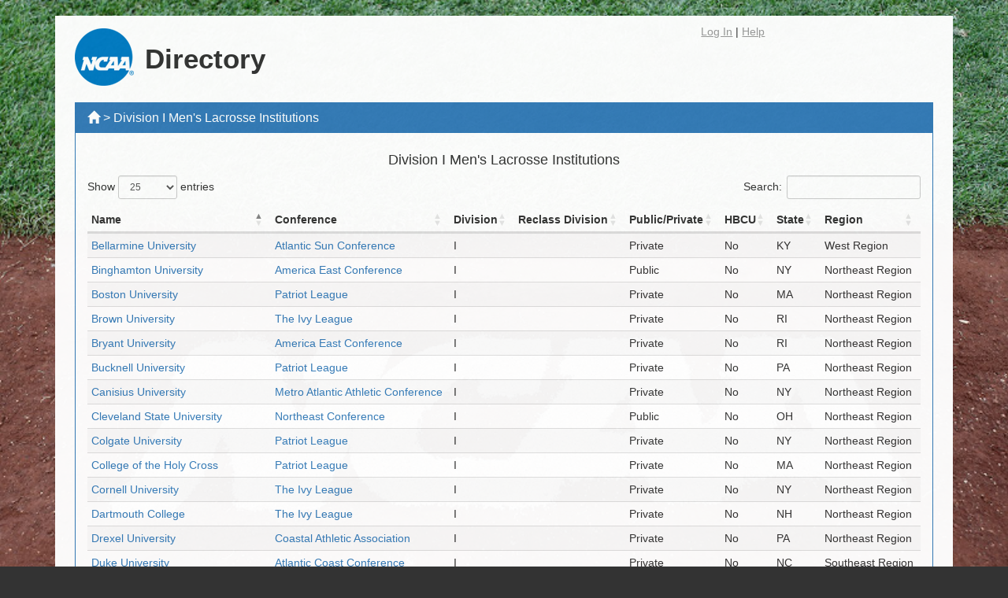

--- FILE ---
content_type: text/html;charset=UTF-8
request_url: https://web3.ncaa.org/directory/memberList?type=12&division=I&sportCode=MLA
body_size: 3415
content:
<!doctype html>
<html lang="en" xmlns="http://www.w3.org/1999/xhtml">
	<head>
		<!-- Global Site Tag (gtag.js) - Google Analytics -->
		<script async src="https://www.googletagmanager.com/gtag/js?id=UA-2045383-2"></script>
		<script>
          window.dataLayer = window.dataLayer || [];
          function gtag(){dataLayer.push(arguments)};
          gtag('js', new Date());

          gtag('config', 'UA-2045383-2');
		</script>

		
		<title>NCAA Directory - Directory - Member Listing</title>

		<meta http-equiv="Content-Type" content="text/html; charset=UTF-8" />
		<meta name="viewport" content="width=device-width, initial-scale=1" />
		<meta charset="UTF-8" />
		<meta http-equiv="X-UA-Compatible" content="IE=edge" />

		<link rel="icon" type="image/png" href="/directory/19a7333/assets/images/favicon.png" />
		<link rel="shortcut icon" type="image/vnd.microsoft.icon" href="/directory/19a7333/assets/images/favicon.ico" />
		<link rel="stylesheet" type="text/css" href="/directory/19a7333/assets/css/style-ncaa.css" />
		
		<script defer="defer" src="/directory/19a7333/assets/js/manifest.js"></script>
		<script defer="defer" src="/directory/19a7333/assets/js/ncaa-vendor.js"></script>
		<script defer="defer" src="/directory/19a7333/assets/js/ncaa-all-common.js"></script>

		<meta name="_csrf" content="ehpSCjux2KXezALLdqQvwPahgux6DXYkFfWFo5rivfN7sVY1SXxmPgmF75Xz-TL5QokbpcCZr9RKPBAJdMDmk_mD2ZIegmQG" />
		<meta name="_csrf_header" content="X-CSRF-TOKEN" />

	
<script>(window.BOOMR_mq=window.BOOMR_mq||[]).push(["addVar",{"rua.upush":"false","rua.cpush":"true","rua.upre":"true","rua.cpre":"false","rua.uprl":"false","rua.cprl":"false","rua.cprf":"false","rua.trans":"SJ-633aa148-4d73-48ce-8118-a5662b49ad0f","rua.cook":"false","rua.ims":"false","rua.ufprl":"true","rua.cfprl":"false","rua.isuxp":"false","rua.texp":"norulematch","rua.ceh":"false","rua.ueh":"false","rua.ieh.st":"0"}]);</script>
                              <script>!function(e){var n="https://s.go-mpulse.net/boomerang/";if("False"=="True")e.BOOMR_config=e.BOOMR_config||{},e.BOOMR_config.PageParams=e.BOOMR_config.PageParams||{},e.BOOMR_config.PageParams.pci=!0,n="https://s2.go-mpulse.net/boomerang/";if(window.BOOMR_API_key="EVKJV-AGD2E-W66AE-NT84S-K5LTF",function(){function e(){if(!r){var e=document.createElement("script");e.id="boomr-scr-as",e.src=window.BOOMR.url,e.async=!0,o.appendChild(e),r=!0}}function t(e){r=!0;var n,t,a,i,d=document,O=window;if(window.BOOMR.snippetMethod=e?"if":"i",t=function(e,n){var t=d.createElement("script");t.id=n||"boomr-if-as",t.src=window.BOOMR.url,BOOMR_lstart=(new Date).getTime(),e=e||d.body,e.appendChild(t)},!window.addEventListener&&window.attachEvent&&navigator.userAgent.match(/MSIE [67]\./))return window.BOOMR.snippetMethod="s",void t(o,"boomr-async");a=document.createElement("IFRAME"),a.src="about:blank",a.title="",a.role="presentation",a.loading="eager",i=(a.frameElement||a).style,i.width=0,i.height=0,i.border=0,i.display="none",o.appendChild(a);try{O=a.contentWindow,d=O.document.open()}catch(_){n=document.domain,a.src="javascript:var d=document.open();d.domain='"+n+"';void 0;",O=a.contentWindow,d=O.document.open()}if(n)d._boomrl=function(){this.domain=n,t()},d.write("<bo"+"dy onload='document._boomrl();'>");else if(O._boomrl=function(){t()},O.addEventListener)O.addEventListener("load",O._boomrl,!1);else if(O.attachEvent)O.attachEvent("onload",O._boomrl);d.close()}function a(e){window.BOOMR_onload=e&&e.timeStamp||(new Date).getTime()}if(!window.BOOMR||!window.BOOMR.version&&!window.BOOMR.snippetExecuted){window.BOOMR=window.BOOMR||{},window.BOOMR.snippetStart=(new Date).getTime(),window.BOOMR.snippetExecuted=!0,window.BOOMR.snippetVersion=14,window.BOOMR.url=n+"EVKJV-AGD2E-W66AE-NT84S-K5LTF";var i=document.currentScript||document.getElementsByTagName("script")[0],o=i.parentNode,r=!1,d=document.createElement("link");if(d.relList&&"function"==typeof d.relList.supports&&d.relList.supports("preload")&&"as"in d)window.BOOMR.snippetMethod="p",d.href=window.BOOMR.url,d.rel="preload",d.as="script",d.addEventListener("load",e),d.addEventListener("error",function(){t(!0)}),setTimeout(function(){if(!r)t(!0)},3e3),BOOMR_lstart=(new Date).getTime(),o.appendChild(d);else t(!1);if(window.addEventListener)window.addEventListener("load",a,!1);else if(window.attachEvent)window.attachEvent("onload",a)}}(),"".length>0)if(e&&"performance"in e&&e.performance&&"function"==typeof e.performance.setResourceTimingBufferSize)e.performance.setResourceTimingBufferSize();!function(){if(BOOMR=e.BOOMR||{},BOOMR.plugins=BOOMR.plugins||{},!BOOMR.plugins.AK){var n="true"=="true"?1:0,t="",a="clqdufaxfmfuy2k7ggla-f-25405dae6-clientnsv4-s.akamaihd.net",i="false"=="true"?2:1,o={"ak.v":"39","ak.cp":"1168237","ak.ai":parseInt("215853",10),"ak.ol":"0","ak.cr":10,"ak.ipv":4,"ak.proto":"h2","ak.rid":"b4bca339","ak.r":47376,"ak.a2":n,"ak.m":"a","ak.n":"essl","ak.bpcip":"18.224.58.0","ak.cport":47374,"ak.gh":"23.200.85.113","ak.quicv":"","ak.tlsv":"tls1.3","ak.0rtt":"","ak.0rtt.ed":"","ak.csrc":"-","ak.acc":"","ak.t":"1767846294","ak.ak":"hOBiQwZUYzCg5VSAfCLimQ==UavmzCqdI0gQ0Gk1gJJG32DZgdkKq4KSkApeEsSzbcJ0hDR43hxCUYLcNeeIR3ZiWIAZ5dcaBgDuo7KKaooj/iIMdJL/I9LeaYySsyhQcKO0i3mRdeHJdHl7ziYtH0U5GlZa6Df1vAn0ri5sNODpGXOuwSBkhFYrUKCzc7v1905cdHD+sj6QlrVojYgNqXEMLM6qor76mHpNt2CwYUtzylXtsn3qHTKDvNNbWUslDKRWPJCSNB3gbGiFc8XFY/Q6SuFvSfCEjz3Rrkfo46+foI2B02dFpCAHOtgEvEhK+K49WE82NTDyq4Ul8X/zSOLFEKRxHo8XBG5N+zRza7v3tAntqohk70yen2ClDXsRAhmDgUohLreXSwE+jg0zGHT7ID+B8r/CAR0ibi9RSNZW5+NRR1dsjolJyArtWLQER2c=","ak.pv":"93","ak.dpoabenc":"","ak.tf":i};if(""!==t)o["ak.ruds"]=t;var r={i:!1,av:function(n){var t="http.initiator";if(n&&(!n[t]||"spa_hard"===n[t]))o["ak.feo"]=void 0!==e.aFeoApplied?1:0,BOOMR.addVar(o)},rv:function(){var e=["ak.bpcip","ak.cport","ak.cr","ak.csrc","ak.gh","ak.ipv","ak.m","ak.n","ak.ol","ak.proto","ak.quicv","ak.tlsv","ak.0rtt","ak.0rtt.ed","ak.r","ak.acc","ak.t","ak.tf"];BOOMR.removeVar(e)}};BOOMR.plugins.AK={akVars:o,akDNSPreFetchDomain:a,init:function(){if(!r.i){var e=BOOMR.subscribe;e("before_beacon",r.av,null,null),e("onbeacon",r.rv,null,null),r.i=!0}return this},is_complete:function(){return!0}}}}()}(window);</script></head>
  <body>
  	
  	<span id="contextRoot" data-context-root="/directory/"></span>

  	<div class="container">
		<div class="containerMain">
			
    		<div>
    <header class="hidden-print">
        <div class="row">
            <div class="col-md-5 col-sm-6 logo-container">
                <img src="/directory/19a7333/assets/images/NCAA_flat.png" alt="NCAA"/>
                <span class="appTitle">Directory</span>
            </div>
            <div class="col-md-7 col-sm-6">
                
                
                <div class="col-md-6 col-sm-6 col-md-offset-6 col-sm-offset-6 userLinks">
                    <p>
                        <a href="/directory/login">Log In</a> |
                        <a href="https://ncaa-web.s3.us-east-2.amazonaws.com/directory/directory_walkthrough.pdf" target="_blank">Help</a>
                    </p>
                </div>
            </div>
        </div>
    </header>
</div>
			
    		<div class="containerContent">
    			<section>
    <div class="row">
        <div class="panel panel-primary">
            <div class="panel-heading">
                <h2 class="panel-title">
                    <a href="/directory/" class="home" id="home"><span class="glyphicon glyphicon-home"></span></a>
                    >
                    <span>Division I Men&#39;s Lacrosse Institutions </span>
                </h2>
            </div>
            <div class="panel-body">
                <input type="hidden" id="typeId" value="12"/>
                <input type="hidden" id="division" value="I"/>
                <input type="hidden" id="state" value=""/>
                <input type="hidden" id="sportCode" value="MLA"/>
                <input type="hidden" id="typeDescription" value="Division I Men&#39;s Lacrosse Institutions "/>

                <h4 class="text-center">Division I Men&#39;s Lacrosse Institutions </h4>
                <!-- /* Renders DataTable */  -->
                <table class="table table-striped table-condensed table-responsive dataTable" id="memberListTable">
                </table>
            </div>
        </div>
    </div>
</section>
    		</div>
			<div>
        <footer class="hidden-print">
            <div class="row">
                <div class="col-md-2 col-sm-2 col-xs-4 text-left"></div>
                <div class="col-md-10 col-sm-10 col-xs-8 text-right">&copy;
                    <script>
                        document.write(new Date().getFullYear())
                    </script> NCAA <a href="http://web1.ncaa.org/web_files/terms_and_conditions.html" title="Terms and Conditions" target="_blank">Terms and Conditions</a> | <a href="http://web1.ncaa.org/web_files/privacy.html" target="_blank" title="Our Privacy Policy">Privacy Policy</a></div>
            </div>
        </footer>
    </div>
    	</div>
  	</div>

	<div>
    <script defer="defer" src="/directory/19a7333/assets/js/memberList-page.js"></script>
</div>
  </body>
  
</html>

--- FILE ---
content_type: text/javascript
request_url: https://web3.ncaa.org/directory/19a7333/assets/js/memberList-page.js
body_size: 1119
content:
webpackJsonp([7],{831:function(e,t,n){"use strict";function i(e,t,n,i,r){sessionStorage.setItem("listType",e),sessionStorage.setItem("listDescription",r),new s.a(E,e,t,n,i)}Object.defineProperty(t,"__esModule",{value:!0});var r=n(2),a=n.n(r),s=(n(18),n(832)),E="#memberListTable";document.addEventListener("DOMContentLoaded",function(){i(parseInt(a()("#typeId").val()),a()("#division").val(),a()("#state").val(),a()("#sportCode").val(),a()("#typeDescription").val())})},832:function(e,t,n){"use strict";function i(e,t,n,i,r){var a="?type="+t;return n&&(a+="&division="+n),i&&(a+="&state="+i),r&&(a+="&sportCode="+r),d()(e).DataTable({ajax:{url:l.a.getMemberListApiEndPoint()+a,dataSrc:""},responsive:!0,autoWidth:!1,pageLength:25,columns:c.a.defineColumns(t,r),order:c.a.defineOrder(t),language:{emptyTable:"No members found"}})}var r=n(24),a=n.n(r),s=n(25),E=n.n(s),o=n(2),d=n.n(o),l=n(79),c=n(833),I=function(){function e(t,n,i,r,s){a()(this,e),this.tableSelector=t,this.typeId=n,this.division=i.length>0?i:null,this.state=r.length>0?r:null,this.sportCode=s.length>0?s:null,this.initialize()}return E()(e,[{key:"initialize",value:function(){i(this.tableSelector,this.typeId,this.division,this.state,this.sportCode)}}]),e}();t.a=I},833:function(e,t,n){"use strict";function i(e,t){var n=[];switch(e){case 1:case 2:case 10:case 11:n=[o,d,l,u,S];break;case 3:n=[o,l,C];break;case 4:n=[o,C];break;case 5:n=[o,d,l,I,u,S];break;case 6:case 7:case 8:case 9:n=[o,O,N];break;case 12:n=t?[o,d,l,I,R,T,u,_]:[o,d,l,I,R,T,u];break;case 13:case 14:case 15:n=[o,c,u,C]}return n}function r(e){return e>=6&&e<=9?[[2,"asc"],[0,"asc"]]:[[0,"asc"]]}function a(e,t){return e&&t?'<a href="orgDetail?id='+e+'">'+t+"</a>":""}var s=n(38),E={ORG_ID:"orgId",ORG_NAME:"nameOfficial",CONFERENCE_ID:"conferenceId",CONFERENCE_NAME:"conferenceName",DIVISION:"division",SUBDIVISION:"subdivision",RECLASS_DIVISION:"reclassDivision",RECLASS_SUBDIVISION:"reclassSubdivision",STATE:"memberOrgAddress.state",WEBSITE:"webSiteUrl",ATHLETIC_WEBSITE:"athleticWebUrl",SPORT_CONFERENCE_ID:"sportConferenceId",SPORT_CONFERENCE_NAME:"sportConferenceName",SPORT_DESCRIPTION:"sportDescription",SPORT_REGION:"sportRegion",PRIVATE_FLAG:"privateFlag",HBCU_FLAG:"historicallyBlackFlag"},o={data:E.ORG_NAME,title:"Name",render:function(e,t,n){return a(n[E.ORG_ID],n[E.ORG_NAME])}},d={data:E.CONFERENCE_NAME,title:"Conference",render:function(e,t,n){return!n[E.CONFERENCE_NAME]||n[E.CONFERENCE_NAME]&&0===n[E.CONFERENCE_NAME].length?"Independent":a(n[E.CONFERENCE_ID],n[E.CONFERENCE_NAME])}},l={data:E.DIVISION,title:"Division",render:function(e,t,n){return s.a.renderDivisionSubdivisionText(n[E.DIVISION],n[E.SUBDIVISION])}},c={data:E.DIVISION,title:"Division",render:function(e,t,n){return s.a.renderDivisionText(n[E.DIVISION])}},I={data:E.RECLASS_DIVISION,title:"Reclass Division",render:function(e,t,n){return s.a.renderDivisionSubdivisionText(n[E.RECLASS_DIVISION],n[E.RECLASS_SUBDIVISION])}},u={data:E.STATE,title:"State"},N={data:E.SPORT_DESCRIPTION,title:"Sport"},S={data:null,orderable:!1,defaultContent:"",title:"Links",render:function(e,t,n){var i="";return n[E.WEBSITE]&&(i+=s.a.renderHyperlink(n[E.WEBSITE],"glyphicons-education")),n[E.ATHLETIC_WEBSITE]&&(i.length>0&&(i+="<br/>"),i+=s.a.renderHyperlink(n[E.ATHLETIC_WEBSITE],"glyphicons-rugby")),i}},C={data:null,orderable:!1,defaultContent:"",title:"Links",render:function(e,t,n){var i="";return n[E.WEBSITE]&&(i+=s.a.renderHyperlink(n[E.WEBSITE],null)),i}},O={data:E.SPORT_CONFERENCE_NAME,title:"Sport Conference",render:function(e,t,n){return!n[E.SPORT_CONFERENCE_NAME]||n[E.SPORT_CONFERENCE_NAME]&&0===n[E.SPORT_CONFERENCE_NAME].length?"Independent":a(n[E.SPORT_CONFERENCE_ID],n[E.SPORT_CONFERENCE_NAME])}},_={data:E.SPORT_REGION,title:"Region",render:function(e,t,n){return s.a.renderInitCap(e)}},R={data:E.PRIVATE_FLAG,title:"Public/Private",render:function(e,t,n){return s.a.renderPrivateFlagText(n[E.PRIVATE_FLAG])}},T={data:E.HBCU_FLAG,title:"HBCU",render:function(e,t,n){return s.a.renderYesNoText(n[E.HBCU_FLAG])}};t.a={defineColumns:i,defineOrder:r,renderOrgHyperlink:a}}},[831]);
//# sourceMappingURL=memberList-page.js.map

--- FILE ---
content_type: text/javascript
request_url: https://web3.ncaa.org/directory/19a7333/assets/js/ncaa-all-common.js
body_size: 31415
content:
webpackJsonp([2],{

/***/ 123:
/***/ (function(module, __webpack_exports__, __webpack_require__) {

"use strict";
/* harmony import */ var __WEBPACK_IMPORTED_MODULE_0__babel_loader_node_modules_vue_loader_lib_selector_type_script_index_0_DatetimePicker_vue__ = __webpack_require__(416);
/* unused harmony namespace reexport */
/* harmony import */ var [base64] = __webpack_require__(774);
var normalizeComponent = __webpack_require__(3)
/* script */


/* template */

/* template functional */
var __vue_template_functional__ = false
/* styles */
var __vue_styles__ = null
/* scopeId */
var __vue_scopeId__ = null
/* moduleIdentifier (server only) */
var __vue_module_identifier__ = null
var Component = normalizeComponent(
  __WEBPACK_IMPORTED_MODULE_0__babel_loader_node_modules_vue_loader_lib_selector_type_script_index_0_DatetimePicker_vue__["a" /* default */],
  [base64]["a" /* default */],
  __vue_template_functional__,
  __vue_styles__,
  __vue_scopeId__,
  __vue_module_identifier__
)

/* harmony default export */ __webpack_exports__["a"] = (Component.exports);


/***/ }),

/***/ 124:
/***/ (function(module, __webpack_exports__, __webpack_require__) {

"use strict";
/* unused harmony export CHILD_API_ENDPOINTS */
/* harmony import */ var __WEBPACK_IMPORTED_MODULE_0__Urls__ = __webpack_require__(60);
/* harmony import */ var __WEBPACK_IMPORTED_MODULE_1_axios__ = __webpack_require__(22);
/* harmony import */ var __WEBPACK_IMPORTED_MODULE_1_axios___default = __webpack_require__.n(__WEBPACK_IMPORTED_MODULE_1_axios__);





var CHILD_API_ENDPOINTS = {
  MOBY_LIST: 'mobyList',
  YEARS_LIST: 'moby/years',
  MOBY_GET: 'moby/get',
  MOBY_SAVE: 'moby/save',
  MOBY_DELETE: 'moby/delete',
  MOBY_ADD: 'moby/add',
  ADDRESS_LIST: 'address/list',
  ADDRESS_SAVE: 'address/save',
  ADDRESS_REMOVE: 'address/remove',
  ELIG_LIST: 'elig/list',
  ELIG_SAVE: 'elig/save',
  ELIG_REMOVE: 'elig/remove',
  ACCRED_AGENCY_LIST: 'accred/agencyList',
  ACCRED_GET: 'accred/get',
  ACCRED_SAVE: 'accred/save'

};

function getMobyAdminEndPoint(orgId) {
  var paramStr = '?orgId=' + orgId;

  return __WEBPACK_IMPORTED_MODULE_0__Urls__["a" /* default */].memberOrgAdminController() + paramStr;
}

function getMobyListEndPoint(orgId) {
  var paramStr = '?orgId=' + orgId;

  return __WEBPACK_IMPORTED_MODULE_0__Urls__["a" /* default */].memberOrgAdminApiController() + '/' + CHILD_API_ENDPOINTS.MOBY_LIST + paramStr;
}

function getOrgAcademicYearsEndPoint(orgId) {
  var paramStr = '?orgId=' + orgId;

  return __WEBPACK_IMPORTED_MODULE_0__Urls__["a" /* default */].memberOrgAdminApiController() + '/' + CHILD_API_ENDPOINTS.YEARS_LIST + paramStr;
}

function getMobyEndPoint(orgId, academicYear) {
  var paramStr = '?orgId=' + orgId + '&academicYear=' + academicYear;

  return __WEBPACK_IMPORTED_MODULE_0__Urls__["a" /* default */].memberOrgAdminApiController() + '/' + CHILD_API_ENDPOINTS.MOBY_GET + paramStr;
}

function saveMobyEndPoint() {
  return __WEBPACK_IMPORTED_MODULE_0__Urls__["a" /* default */].memberOrgAdminApiController() + '/' + CHILD_API_ENDPOINTS.MOBY_SAVE;
}

function deleteMobyEndPoint() {
  return __WEBPACK_IMPORTED_MODULE_0__Urls__["a" /* default */].memberOrgAdminApiController() + '/' + CHILD_API_ENDPOINTS.MOBY_DELETE;
}

function addMobyYearEndPoint() {
  return __WEBPACK_IMPORTED_MODULE_0__Urls__["a" /* default */].memberOrgAdminApiController() + '/' + CHILD_API_ENDPOINTS.MOBY_ADD;
}

function getAddressListEndPoint(orgId) {
  var paramStr = '?orgId=' + orgId;

  return __WEBPACK_IMPORTED_MODULE_0__Urls__["a" /* default */].memberOrgAdminApiController() + '/' + CHILD_API_ENDPOINTS.ADDRESS_LIST + paramStr;
}

function saveOrgAddressEndPoint() {
  return __WEBPACK_IMPORTED_MODULE_0__Urls__["a" /* default */].memberOrgAdminApiController() + '/' + CHILD_API_ENDPOINTS.ADDRESS_SAVE;
}

function removeOrgAddressEndPoint() {
  return __WEBPACK_IMPORTED_MODULE_0__Urls__["a" /* default */].memberOrgAdminApiController() + '/' + CHILD_API_ENDPOINTS.ADDRESS_REMOVE;
}

function getEligibilityListEndPoint(orgId) {
  var paramStr = '?orgId=' + orgId;

  return __WEBPACK_IMPORTED_MODULE_0__Urls__["a" /* default */].memberOrgAdminApiController() + '/' + CHILD_API_ENDPOINTS.ELIG_LIST + paramStr;
}

function saveOrgEligibilityEndPoint() {
  return __WEBPACK_IMPORTED_MODULE_0__Urls__["a" /* default */].memberOrgAdminApiController() + '/' + CHILD_API_ENDPOINTS.ELIG_SAVE;
}

function removeOrgEligibilityEndPoint() {
  return __WEBPACK_IMPORTED_MODULE_0__Urls__["a" /* default */].memberOrgAdminApiController() + '/' + CHILD_API_ENDPOINTS.ELIG_REMOVE;
}

function getAccredAgencyListEndPoint() {
  return __WEBPACK_IMPORTED_MODULE_0__Urls__["a" /* default */].memberOrgAdminApiController() + '/' + CHILD_API_ENDPOINTS.ACCRED_AGENCY_LIST;
}

function getOrgAccreditationData() {
  return __WEBPACK_IMPORTED_MODULE_0__Urls__["a" /* default */].memberOrgAdminApiController() + '/' + CHILD_API_ENDPOINTS.ACCRED_GET;
}

function saveMoaEndPoint() {
  return __WEBPACK_IMPORTED_MODULE_0__Urls__["a" /* default */].memberOrgAdminApiController() + '/' + CHILD_API_ENDPOINTS.ACCRED_SAVE;
}

function loadOrgMobyYears(orgId) {
  return __WEBPACK_IMPORTED_MODULE_1_axios___default.a.get(getOrgAcademicYearsEndPoint(orgId));
}

function loadMoby(orgId, academicYear) {
  return __WEBPACK_IMPORTED_MODULE_1_axios___default.a.get(getMobyEndPoint(orgId, academicYear));
}

function saveMoby(data) {
  return __WEBPACK_IMPORTED_MODULE_1_axios___default.a.post(saveMobyEndPoint(), data);
}

function deleteOrgYear(data) {
  return __WEBPACK_IMPORTED_MODULE_1_axios___default.a.post(deleteMobyEndPoint(), data);
}

function addMobyYear(data) {
  return __WEBPACK_IMPORTED_MODULE_1_axios___default.a.post(addMobyYearEndPoint(), data);
}

function loadAccredAgencyList() {
  return __WEBPACK_IMPORTED_MODULE_1_axios___default.a.get(getAccredAgencyListEndPoint());
}

function saveMoa(data) {
  return __WEBPACK_IMPORTED_MODULE_1_axios___default.a.post(saveMoaEndPoint(), data);
}

function loadAccreditationData(orgId, academicYear) {
  var params = {
    params: {
      'orgId': orgId,
      'academicYear': academicYear
    }
  };

  return __WEBPACK_IMPORTED_MODULE_1_axios___default.a.get(getOrgAccreditationData(), params);
}

function loadAddresses(orgId) {
  return __WEBPACK_IMPORTED_MODULE_1_axios___default.a.get(getAddressListEndPoint(orgId));
}

/* harmony default export */ __webpack_exports__["a"] = ({
  getMobyListEndPoint: getMobyListEndPoint,
  getAddressListEndPoint: getAddressListEndPoint,
  saveOrgAddressEndPoint: saveOrgAddressEndPoint,
  removeOrgAddressEndPoint: removeOrgAddressEndPoint,
  getEligibilityListEndPoint: getEligibilityListEndPoint,
  saveOrgEligibilityEndPoint: saveOrgEligibilityEndPoint,
  removeOrgEligibilityEndPoint: removeOrgEligibilityEndPoint,
  loadOrgMobyYears: loadOrgMobyYears,
  loadMoby: loadMoby,
  saveMoby: saveMoby,
  deleteOrgYear: deleteOrgYear,
  getMobyAdminEndPoint: getMobyAdminEndPoint,
  addMobyYear: addMobyYear,
  loadAccredAgencyList: loadAccredAgencyList,
  loadAccreditationData: loadAccreditationData,
  saveMoa: saveMoa,
  loadAddresses: loadAddresses
});

/***/ }),

/***/ 125:
/***/ (function(module, __webpack_exports__, __webpack_require__) {

"use strict";
/* harmony import */ var __WEBPACK_IMPORTED_MODULE_0__babel_loader_node_modules_vue_loader_lib_selector_type_script_index_0_PersonLookupComponent_vue__ = __webpack_require__(425);
/* unused harmony namespace reexport */
/* harmony import */ var [base64] = __webpack_require__(797);
function injectStyle (ssrContext) {
  __webpack_require__(795)
}
var normalizeComponent = __webpack_require__(3)
/* script */


/* template */

/* template functional */
var __vue_template_functional__ = false
/* styles */
var __vue_styles__ = injectStyle
/* scopeId */
var __vue_scopeId__ = null
/* moduleIdentifier (server only) */
var __vue_module_identifier__ = null
var Component = normalizeComponent(
  __WEBPACK_IMPORTED_MODULE_0__babel_loader_node_modules_vue_loader_lib_selector_type_script_index_0_PersonLookupComponent_vue__["a" /* default */],
  [base64]["a" /* default */],
  __vue_template_functional__,
  __vue_styles__,
  __vue_scopeId__,
  __vue_module_identifier__
)

/* harmony default export */ __webpack_exports__["a"] = (Component.exports);


/***/ }),

/***/ 147:
/***/ (function(module, __webpack_exports__, __webpack_require__) {

"use strict";
/* WEBPACK VAR INJECTION */(function(module, jQuery) {/* harmony import */ var __WEBPACK_IMPORTED_MODULE_0_babel_runtime_helpers_typeof__ = __webpack_require__(103);
/* harmony import */ var __WEBPACK_IMPORTED_MODULE_0_babel_runtime_helpers_typeof___default = __webpack_require__.n(__WEBPACK_IMPORTED_MODULE_0_babel_runtime_helpers_typeof__);



(function (factory) {
  if (typeof define === 'function' && __webpack_require__(194)) {
    define(['jquery', 'datatables', 'datatables-editor'], factory);
  } else if ((typeof exports === 'undefined' ? 'undefined' : __WEBPACK_IMPORTED_MODULE_0_babel_runtime_helpers_typeof___default()(exports)) === 'object') {
    module.exports = function ($, dt) {
      if (!$) {
        $ = __webpack_require__(2);
      }
      factory($, dt || $.fn.dataTable || __webpack_require__(75));
    };
  } else if (jQuery) {
    factory(jQuery, jQuery.fn.dataTable);
  }
})(function ($, DataTable) {
  'use strict';

  if (!DataTable.ext.editorFields) {
    DataTable.ext.editorFields = {};
  }

  var _fieldTypes = DataTable.Editor ? DataTable.Editor.fieldTypes : DataTable.ext.editorFields;

  _fieldTypes.datetime = {
    create: function create(conf) {
      var that = this;

      conf._input = $('<input id="' + conf.id + '" type="text" class="form-control" />').attr($.extend({}, conf.attr)).datetimepicker($.extend({}, conf.opts));

      return conf._input[0];
    },

    get: function get(conf) {
      return conf._input.val();
    },

    set: function set(conf, val) {
      var picker = conf._input.data("DateTimePicker");

      if (picker.setDate) {
        picker.setDate(val);
      } else {
        picker.date(val);
      }
    },

    disable: function disable(conf) {
      conf._input.data("DateTimePicker").disable();
    },

    enable: function enable(conf) {
      conf._input.data("DateTimePicker").enable();
    },

    inst: function inst(conf) {
      return conf._input.data("DateTimePicker");
    }
  };
});
/* WEBPACK VAR INJECTION */}.call(__webpack_exports__, __webpack_require__(179)(module), __webpack_require__(2)))

/***/ }),

/***/ 148:
/***/ (function(module, __webpack_exports__, __webpack_require__) {

"use strict";
/* harmony import */ var __WEBPACK_IMPORTED_MODULE_0__babel_loader_node_modules_vue_loader_lib_selector_type_script_index_0_RaceLovComponent_vue__ = __webpack_require__(426);
/* unused harmony namespace reexport */
/* harmony import */ var [base64] = __webpack_require__(801);
var normalizeComponent = __webpack_require__(3)
/* script */


/* template */

/* template functional */
var __vue_template_functional__ = false
/* styles */
var __vue_styles__ = null
/* scopeId */
var __vue_scopeId__ = null
/* moduleIdentifier (server only) */
var __vue_module_identifier__ = null
var Component = normalizeComponent(
  __WEBPACK_IMPORTED_MODULE_0__babel_loader_node_modules_vue_loader_lib_selector_type_script_index_0_RaceLovComponent_vue__["a" /* default */],
  [base64]["a" /* default */],
  __vue_template_functional__,
  __vue_styles__,
  __vue_scopeId__,
  __vue_module_identifier__
)

/* harmony default export */ __webpack_exports__["a"] = (Component.exports);


/***/ }),

/***/ 149:
/***/ (function(module, __webpack_exports__, __webpack_require__) {

"use strict";
/* harmony import */ var __WEBPACK_IMPORTED_MODULE_0_jquery__ = __webpack_require__(2);
/* harmony import */ var __WEBPACK_IMPORTED_MODULE_0_jquery___default = __webpack_require__.n(__WEBPACK_IMPORTED_MODULE_0_jquery__);
/* harmony import */ var __WEBPACK_IMPORTED_MODULE_1__endpoints_DirectoryService__ = __webpack_require__(79);
/* harmony import */ var __WEBPACK_IMPORTED_MODULE_2__ChangeRequestHelper__ = __webpack_require__(150);
/* harmony import */ var __WEBPACK_IMPORTED_MODULE_3__endpoints_ChangeRequestService__ = __webpack_require__(80);
/* harmony import */ var __WEBPACK_IMPORTED_MODULE_4__components_FormValidationMixIn__ = __webpack_require__(7);
/* harmony import */ var __WEBPACK_IMPORTED_MODULE_5__common_VueFormHelper__ = __webpack_require__(16);
/* harmony import */ var __WEBPACK_IMPORTED_MODULE_6__common_Notifier__ = __webpack_require__(32);
/* harmony import */ var __WEBPACK_IMPORTED_MODULE_7__endpoints_MemberOrgService__ = __webpack_require__(429);
/* harmony import */ var __WEBPACK_IMPORTED_MODULE_8_moment__ = __webpack_require__(0);
/* harmony import */ var __WEBPACK_IMPORTED_MODULE_8_moment___default = __webpack_require__.n(__WEBPACK_IMPORTED_MODULE_8_moment__);
/* harmony import */ var __WEBPACK_IMPORTED_MODULE_9_vue_masked_input_dist_maskedInput__ = __webpack_require__(51);













var params = __WEBPACK_IMPORTED_MODULE_5__common_VueFormHelper__["a" /* default */].getRequestParameters(window.location.search.substring(1));

/* harmony default export */ __webpack_exports__["a"] = ({
  mixins: [__WEBPACK_IMPORTED_MODULE_4__components_FormValidationMixIn__["a" /* default */]],
  data: function data() {
    return {
      changeRequest: {},
      listType: {
        id: '',
        description: ''
      },
      returnTo: '',
      step: 1
    };
  },

  components: {
    'masked-input': __WEBPACK_IMPORTED_MODULE_9_vue_masked_input_dist_maskedInput__["a" /* default */]
  },
  computed: {
    listUrl: function listUrl() {
      return __WEBPACK_IMPORTED_MODULE_1__endpoints_DirectoryService__["a" /* default */].getMemberListEndPoint() + '?type=' + this.listType.id;
    },
    requestStatus: function requestStatus() {
      return this.changeRequest.status ? __WEBPACK_IMPORTED_MODULE_2__ChangeRequestHelper__["a" /* default */].renderStatusDescription(this.changeRequest.status) : '';
    },
    isFutureDate: function isFutureDate() {
      if (this.changeRequest.effectiveDate) {
        var effectiveDate = __WEBPACK_IMPORTED_MODULE_8_moment___default()(this.changeRequest.effectiveDate, 'MM/DD/YYYY');
        return effectiveDate > __WEBPACK_IMPORTED_MODULE_8_moment___default()();
      }

      return false;
    }
  },
  methods: {
    parentApproveChangeRequest: function parentApproveChangeRequest(data) {
      var _this = this;

      this.clearErrors();
      if (!this.isFormDirty()) {
        this.onError('There are no changes to approve.  Please enter updated information prior to submission.');
        __WEBPACK_IMPORTED_MODULE_0_jquery___default()('#approve-modal').modal('hide');
        return;
      }

      __WEBPACK_IMPORTED_MODULE_3__endpoints_ChangeRequestService__["a" /* default */].approveChangeRequest(data, this.changeRequest.requestTypeCode).then(function (response) {
        _this.saveResponse = response.data;
        if (_this.saveResponse.result === 'success') {
          _this.changeRequest.status = 'A';
          _this.returnTo = 'list';
        }
        __WEBPACK_IMPORTED_MODULE_0_jquery___default()('#approve-modal').modal('hide');
      }).catch(function (error) {
        console.log(error.stack);
        _this.onError('An unexpected error occurred approving change request.');
        __WEBPACK_IMPORTED_MODULE_0_jquery___default()('#approve-modal').modal('hide');
      });
    },
    denyChangeRequest: function denyChangeRequest() {
      var _this2 = this;

      this.clearErrors();

      __WEBPACK_IMPORTED_MODULE_3__endpoints_ChangeRequestService__["a" /* default */].denyChangeRequest(this.changeRequest).then(function (response) {
        _this2.saveResponse = response.data;
        if (_this2.saveResponse.result === 'success') {
          _this2.changeRequest.status = 'D';
          _this2.returnTo = 'list';
        }
      }).catch(function (error) {
        console.log(error.stack);
        _this2.onError('An unexpected error occurred denying change request.');
      });
    },
    cancelChangeRequest: function cancelChangeRequest() {
      var _this3 = this;

      this.clearErrors();

      var params = { 'id': this.changeRequest.id };
      __WEBPACK_IMPORTED_MODULE_3__endpoints_ChangeRequestService__["a" /* default */].cancelChangeRequest(params).then(function (response) {
        _this3.changeRequest.status = 'C';
        _this3.returnTo = 'list';
        _this3.saveResponse = response.data;
      }).catch(function (error) {
        console.log(error.stack);
        _this3.onError('An unexpected error occurred cancelling change request.');
      });
    },
    parentSaveFutureChangeRequest: function parentSaveFutureChangeRequest(data) {
      var _this4 = this;

      this.clearErrors();

      __WEBPACK_IMPORTED_MODULE_3__endpoints_ChangeRequestService__["a" /* default */].saveFutureChangeRequest(data, this.changeRequest.requestTypeCode).then(function (response) {
        _this4.saveResponse = response.data;
        if (_this4.saveResponse.result === 'success') {
          _this4.changeRequest.status = 'F';
          _this4.returnTo = 'stay-future';
        }
      }).catch(function (error) {
        console.log(error.stack);
        _this4.onError('An unexpected error occurred saving change request for future action.');
      });
    },
    loadDefaultOrgAddress: function loadDefaultOrgAddress() {
      var _this5 = this;

      __WEBPACK_IMPORTED_MODULE_7__endpoints_MemberOrgService__["a" /* default */].loadOrgAddress(this.changeRequest.orgId).then(function (response) {
        var address = response.data;
        _this5.changeRequest.address1 = address.address1;
        _this5.changeRequest.address2 = address.address2;
        _this5.changeRequest.city = address.city;
        _this5.changeRequest.state = address.state;
        _this5.changeRequest.postalCode = address.postalCode;
      }).catch(function (error) {
        console.log(error.stack);
      });
    },
    onSuccess: function onSuccess() {
      if (this.step === 1) {
        this.step = 2;
        return;
      }

      var currentUrl = window.location.href;
      if (this.returnTo === 'close-window') {
        window.close();
      } else if (this.returnTo === 'list' && currentUrl.indexOf('admin') > 0) {
        window.location.href = __WEBPACK_IMPORTED_MODULE_3__endpoints_ChangeRequestService__["a" /* default */].getAdminListEndPoint() + '?success=' + this.changeRequest.status;
      } else if (this.returnTo === 'list') {
        window.location.href = __WEBPACK_IMPORTED_MODULE_3__endpoints_ChangeRequestService__["a" /* default */].getListEndPoint() + '?success=' + this.changeRequest.status;
      } else if (this.returnTo === 'org-detail') {
        var successParam = this.saveResponse.result === 'approved' ? 'A' : 'Y';
        window.location.href = __WEBPACK_IMPORTED_MODULE_1__endpoints_DirectoryService__["a" /* default */].getOrgDetailEndPoint() + '?id=' + params['orgId'] + '&success=' + successParam;
      } else if (this.returnTo === 'stay-future') {
        __WEBPACK_IMPORTED_MODULE_6__common_Notifier__["a" /* default */].success('Change Request has been saved for future approval.');
      }
    }
  }
});

/***/ }),

/***/ 150:
/***/ (function(module, __webpack_exports__, __webpack_require__) {

"use strict";
/* harmony import */ var __WEBPACK_IMPORTED_MODULE_0_lodash__ = __webpack_require__(33);
/* harmony import */ var __WEBPACK_IMPORTED_MODULE_0_lodash___default = __webpack_require__.n(__WEBPACK_IMPORTED_MODULE_0_lodash__);




var STATUS_DESCRIPTION = {
  P: 'Pending',
  A: 'Approved',
  D: 'Denied',
  N: 'Approved (Automated)',
  F: 'Future Change (Pending)'
};

function renderStatusDescription(status) {
  if (status === 'P') {
    return STATUS_DESCRIPTION.P;
  } else if (status === 'A') {
    return STATUS_DESCRIPTION.A;
  } else if (status === 'D') {
    return STATUS_DESCRIPTION.D;
  } else if (status === 'N') {
    return STATUS_DESCRIPTION.N;
  } else if (status === 'F') {
    return STATUS_DESCRIPTION.F;
  } else {
    return '';
  }
}
function customizer(objValue, otherValue) {
  if (!objValue && !otherValue) {
    return true;
  } else {
    return Object(__WEBPACK_IMPORTED_MODULE_0_lodash__["isEqual"])(objValue, otherValue);
  }
}

/* harmony default export */ __webpack_exports__["a"] = ({
  renderStatusDescription: renderStatusDescription,
  customizer: customizer
});

/***/ }),

/***/ 16:
/***/ (function(module, __webpack_exports__, __webpack_require__) {

"use strict";
/* harmony import */ var __WEBPACK_IMPORTED_MODULE_0_babel_runtime_helpers_slicedToArray__ = __webpack_require__(401);
/* harmony import */ var __WEBPACK_IMPORTED_MODULE_0_babel_runtime_helpers_slicedToArray___default = __webpack_require__.n(__WEBPACK_IMPORTED_MODULE_0_babel_runtime_helpers_slicedToArray__);
/* harmony import */ var __WEBPACK_IMPORTED_MODULE_1_babel_runtime_core_js_get_iterator__ = __webpack_require__(69);
/* harmony import */ var __WEBPACK_IMPORTED_MODULE_1_babel_runtime_core_js_get_iterator___default = __webpack_require__.n(__WEBPACK_IMPORTED_MODULE_1_babel_runtime_core_js_get_iterator__);
/* harmony import */ var __WEBPACK_IMPORTED_MODULE_2_moment__ = __webpack_require__(0);
/* harmony import */ var __WEBPACK_IMPORTED_MODULE_2_moment___default = __webpack_require__.n(__WEBPACK_IMPORTED_MODULE_2_moment__);






function processFieldErrors(saveResponse) {
  var errors = {};
  if (saveResponse && saveResponse.fieldErrors !== null && saveResponse.fieldErrors !== undefined) {
    var _iteratorNormalCompletion = true;
    var _didIteratorError = false;
    var _iteratorError = undefined;

    try {
      for (var _iterator = __WEBPACK_IMPORTED_MODULE_1_babel_runtime_core_js_get_iterator___default()(saveResponse.fieldErrors), _step; !(_iteratorNormalCompletion = (_step = _iterator.next()).done); _iteratorNormalCompletion = true) {
        var error = _step.value;

        if (error.fieldName.indexOf('[') >= 0) {
          var startIndex = error.fieldName.indexOf('[');
          var endIndex = error.fieldName.indexOf(']');
          var index = error.fieldName.substring(startIndex + 1, endIndex);
          var field = error.fieldName.substring(endIndex + 2);
          errors[field + index] = error.errorMessage;
        } else {
          errors[error.fieldName] = error.errorMessage;
        }
      }
    } catch (err) {
      _didIteratorError = true;
      _iteratorError = err;
    } finally {
      try {
        if (!_iteratorNormalCompletion && _iterator.return) {
          _iterator.return();
        }
      } finally {
        if (_didIteratorError) {
          throw _iteratorError;
        }
      }
    }
  }
  return errors;
}

function processSuccessMessage(saveResponse) {
  if (saveResponse.result === 'success') {
    return true;
  } else {
    return false;
  }
}

function processErrorMessage(saveResponse) {
  var errors = [];
  if (saveResponse && saveResponse.globalErrors !== null) {
    var _iteratorNormalCompletion2 = true;
    var _didIteratorError2 = false;
    var _iteratorError2 = undefined;

    try {
      for (var _iterator2 = __WEBPACK_IMPORTED_MODULE_1_babel_runtime_core_js_get_iterator___default()(saveResponse.globalErrors), _step2; !(_iteratorNormalCompletion2 = (_step2 = _iterator2.next()).done); _iteratorNormalCompletion2 = true) {
        var error = _step2.value;

        errors.push(error);
      }
    } catch (err) {
      _didIteratorError2 = true;
      _iteratorError2 = err;
    } finally {
      try {
        if (!_iteratorNormalCompletion2 && _iterator2.return) {
          _iterator2.return();
        }
      } finally {
        if (_didIteratorError2) {
          throw _iteratorError2;
        }
      }
    }
  }
  return errors;
}

function getRequestParameters(query) {
  if (!query) {
    return {};
  }

  return (/^[?#]/.test(query) ? query.slice(1) : query).split('&').reduce(function (params, param) {
    var _param$split = param.split('='),
        _param$split2 = __WEBPACK_IMPORTED_MODULE_0_babel_runtime_helpers_slicedToArray___default()(_param$split, 2),
        key = _param$split2[0],
        value = _param$split2[1];

    params[key] = value ? decodeURIComponent(value.replace(/\+/g, ' ')) : '';
    return params;
  }, {});
}

function getAcademicYear(dateString) {
  var date = __WEBPACK_IMPORTED_MODULE_2_moment___default()(dateString, 'MM/DD/YYYY');
  var year = date.year();

  if (date.month() < 6) {
    return year - 1 + '-' + year;
  } else {
    return year + '-' + (year + 1);
  }
}

function getAcademicYearFromInt(year) {
  if (year) {
    var yearStr = year - 1 + '-' + year.toString().substring(2);
    return yearStr;
  }

  return '';
}

function convertDateToString(date) {
  if (date && typeof date !== 'string' && !(date instanceof String)) {
    return date.format('MM/DD/YYYY');
  } else {
    return date;
  }
}

function validateNumberPress(e, allowDecimal) {
  var keyCodeArray = [46, 8, 9, 27, 13, 110];
  if (allowDecimal) keyCodeArray.push(190);

  if (keyCodeArray.indexOf(e.keyCode) !== -1 || e.keyCode === 65 && (e.ctrlKey === true || e.metaKey === true) || e.keyCode === 67 && (e.ctrlKey === true || e.metaKey === true) || e.keyCode === 88 && (e.ctrlKey === true || e.metaKey === true) || e.keyCode >= 35 && e.keyCode <= 39) {
    return;
  }

  if ((e.shiftKey || e.keyCode < 48 || e.keyCode > 57) && (e.keyCode < 96 || e.keyCode > 105)) {
    e.preventDefault();
  }
}

/* harmony default export */ __webpack_exports__["a"] = ({
  processFieldErrors: processFieldErrors,
  processSuccessMessage: processSuccessMessage,
  processErrorMessage: processErrorMessage,
  getRequestParameters: getRequestParameters,
  getAcademicYear: getAcademicYear,
  getAcademicYearFromInt: getAcademicYearFromInt,
  convertDateToString: convertDateToString,
  validateNumberPress: validateNumberPress
});

/***/ }),

/***/ 19:
/***/ (function(module, __webpack_exports__, __webpack_require__) {

"use strict";
/* unused harmony export CHILD_API_ENDPOINTS */
/* harmony import */ var __WEBPACK_IMPORTED_MODULE_0__Urls__ = __webpack_require__(60);
/* harmony import */ var __WEBPACK_IMPORTED_MODULE_1_axios__ = __webpack_require__(22);
/* harmony import */ var __WEBPACK_IMPORTED_MODULE_1_axios___default = __webpack_require__.n(__WEBPACK_IMPORTED_MODULE_1_axios__);





var CHILD_API_ENDPOINTS = {
  SPORT_CODES: 'sportCodes',
  SPORT_LOV: 'sportList',
  SPORT_REGION_LOV: 'sportRegionList',
  STATE_LOV: 'stateList',
  CONFERENCE_LOV: 'conferenceList',
  RACE_LOV: 'raceList',
  TITLE_LOV: 'titleList',
  COORDINATOR_LOV: 'coordinatorList',
  ELIGIBILITY_LOV: 'eligList',
  TYPE_LOV: 'typeList',
  CURRENT_YEAR: 'currentYear',
  SEARCH: 'orgList',
  ACCRED_AGENCY_LIST: 'accred/agencyList'
};

function getDistinctSportCodesEndPoint() {
  return __WEBPACK_IMPORTED_MODULE_0__Urls__["a" /* default */].commonDataApiController() + '/' + CHILD_API_ENDPOINTS.SPORT_CODES;
}

function getCurrentYearSportListEndPoint() {
  return __WEBPACK_IMPORTED_MODULE_0__Urls__["a" /* default */].commonDataApiController() + '/' + CHILD_API_ENDPOINTS.SPORT_LOV;
}

function getStateListEndPoint() {
  return __WEBPACK_IMPORTED_MODULE_0__Urls__["a" /* default */].commonDataApiController() + '/' + CHILD_API_ENDPOINTS.STATE_LOV;
}

function getConferenceListEndPoint() {
  return __WEBPACK_IMPORTED_MODULE_0__Urls__["a" /* default */].commonDataApiController() + '/' + CHILD_API_ENDPOINTS.CONFERENCE_LOV;
}

function getRaceListEndPoint() {
  return __WEBPACK_IMPORTED_MODULE_0__Urls__["a" /* default */].commonDataApiController() + '/' + CHILD_API_ENDPOINTS.RACE_LOV;
}

function getTitleListEndPoint() {
  return __WEBPACK_IMPORTED_MODULE_0__Urls__["a" /* default */].commonDataApiController() + '/' + CHILD_API_ENDPOINTS.TITLE_LOV;
}

function getCoordinatorListEndPoint() {
  return __WEBPACK_IMPORTED_MODULE_0__Urls__["a" /* default */].commonDataApiController() + '/' + CHILD_API_ENDPOINTS.COORDINATOR_LOV;
}

function getEligibilityListEndPoint() {
  return __WEBPACK_IMPORTED_MODULE_0__Urls__["a" /* default */].commonDataApiController() + '/' + CHILD_API_ENDPOINTS.ELIGIBILITY_LOV;
}

function getMemberTypeListEndPoint() {
  return __WEBPACK_IMPORTED_MODULE_0__Urls__["a" /* default */].commonDataApiController() + '/' + CHILD_API_ENDPOINTS.TYPE_LOV;
}

function getCurrentYearEndPoint() {
  return __WEBPACK_IMPORTED_MODULE_0__Urls__["a" /* default */].commonDataApiController() + '/' + CHILD_API_ENDPOINTS.CURRENT_YEAR;
}

function getOrgSearchEndPoint() {
  return __WEBPACK_IMPORTED_MODULE_0__Urls__["a" /* default */].commonDataApiController() + '/' + CHILD_API_ENDPOINTS.SEARCH;
}

function getSportRegionApiEndPoint() {
  return __WEBPACK_IMPORTED_MODULE_0__Urls__["a" /* default */].commonDataApiController() + '/' + CHILD_API_ENDPOINTS.SPORT_REGION_LOV;
}

function getSportRegionEditorApiEndPoint(sportCode, academicYear, division, subdivision) {
  var paramStr = '?academicYear=' + academicYear + '&division=' + division + '&sportCode=' + sportCode + '&subdivision=' + subdivision;
  return __WEBPACK_IMPORTED_MODULE_0__Urls__["a" /* default */].commonDataApiController() + '/' + CHILD_API_ENDPOINTS.SPORT_REGION_LOV + paramStr;
}

function getAccredAgencyListEndPoint() {
  return __WEBPACK_IMPORTED_MODULE_0__Urls__["a" /* default */].commonDataApiController() + '/' + CHILD_API_ENDPOINTS.ACCRED_AGENCY_LIST;
}

function loadStateList() {
  return __WEBPACK_IMPORTED_MODULE_1_axios___default.a.get(this.getStateListEndPoint());
}

function loadConferenceList() {
  return __WEBPACK_IMPORTED_MODULE_1_axios___default.a.get(this.getConferenceListEndPoint());
}

function loadSportList(orgId, academicYear, sponsored) {
  var params = {};

  if (orgId) {
    params['orgId'] = orgId;
  }

  if (academicYear) {
    params['academicYear'] = academicYear;
  }

  if (orgId || academicYear) {
    params['sponsored'] = sponsored;
  }

  return __WEBPACK_IMPORTED_MODULE_1_axios___default.a.get(this.getCurrentYearSportListEndPoint(), { 'params': params });
}

function loadSportRegionList(sportCode, academicYear, division, subdivision) {
  return __WEBPACK_IMPORTED_MODULE_1_axios___default.a.get(getSportRegionApiEndPoint(), {
    params: {
      'sportCode': sportCode,
      'academicYear': academicYear,
      'division': division,
      'subdivision': subdivision
    }
  });
}

function loadRaceList() {
  return __WEBPACK_IMPORTED_MODULE_1_axios___default.a.get(getRaceListEndPoint());
}

function loadTitleList() {
  return __WEBPACK_IMPORTED_MODULE_1_axios___default.a.get(getTitleListEndPoint());
}
function loadCoordinatorList() {
  return __WEBPACK_IMPORTED_MODULE_1_axios___default.a.get(getCoordinatorListEndPoint());
}
function loadTypeList() {
  return __WEBPACK_IMPORTED_MODULE_1_axios___default.a.get(getMemberTypeListEndPoint());
}

function loadCurrentYear() {
  return __WEBPACK_IMPORTED_MODULE_1_axios___default.a.get(getCurrentYearEndPoint());
}

function searchOrgs(q) {
  return __WEBPACK_IMPORTED_MODULE_1_axios___default.a.get(getOrgSearchEndPoint() + '?q=' + q);
}

function loadAccredAgencyList() {
  return __WEBPACK_IMPORTED_MODULE_1_axios___default.a.get(getAccredAgencyListEndPoint());
}

/* harmony default export */ __webpack_exports__["a"] = ({
  getDistinctSportCodesEndPoint: getDistinctSportCodesEndPoint,
  getCurrentYearSportListEndPoint: getCurrentYearSportListEndPoint,
  getStateListEndPoint: getStateListEndPoint,
  getConferenceListEndPoint: getConferenceListEndPoint,
  loadStateList: loadStateList,
  loadConferenceList: loadConferenceList,
  loadSportList: loadSportList,
  loadRaceList: loadRaceList,
  loadTitleList: loadTitleList,
  loadCoordinatorList: loadCoordinatorList,
  getEligibilityListEndPoint: getEligibilityListEndPoint,
  loadTypeList: loadTypeList,
  loadCurrentYear: loadCurrentYear,
  getTitleListEndPoint: getTitleListEndPoint,
  searchOrgs: searchOrgs,
  loadSportRegionList: loadSportRegionList,
  getSportRegionEditorApiEndPoint: getSportRegionEditorApiEndPoint,
  loadAccredAgencyList: loadAccredAgencyList
});

/***/ }),

/***/ 200:
/***/ (function(module, __webpack_exports__, __webpack_require__) {

"use strict";
/* harmony import */ var __WEBPACK_IMPORTED_MODULE_0__babel_loader_node_modules_vue_loader_lib_selector_type_script_index_0_AccredAgencyLovComponent_vue__ = __webpack_require__(415);
/* unused harmony namespace reexport */
/* harmony import */ var [base64] = __webpack_require__(770);
var normalizeComponent = __webpack_require__(3)
/* script */


/* template */

/* template functional */
var __vue_template_functional__ = false
/* styles */
var __vue_styles__ = null
/* scopeId */
var __vue_scopeId__ = null
/* moduleIdentifier (server only) */
var __vue_module_identifier__ = null
var Component = normalizeComponent(
  __WEBPACK_IMPORTED_MODULE_0__babel_loader_node_modules_vue_loader_lib_selector_type_script_index_0_AccredAgencyLovComponent_vue__["a" /* default */],
  [base64]["a" /* default */],
  __vue_template_functional__,
  __vue_styles__,
  __vue_scopeId__,
  __vue_module_identifier__
)

/* harmony default export */ __webpack_exports__["a"] = (Component.exports);


/***/ }),

/***/ 202:
/***/ (function(module, __webpack_exports__, __webpack_require__) {

"use strict";
/* harmony import */ var __WEBPACK_IMPORTED_MODULE_0__babel_loader_node_modules_vue_loader_lib_selector_type_script_index_0_ValidateAddressModal_vue__ = __webpack_require__(421);
/* unused harmony namespace reexport */
/* harmony import */ var [base64] = __webpack_require__(785);
var normalizeComponent = __webpack_require__(3)
/* script */


/* template */

/* template functional */
var __vue_template_functional__ = false
/* styles */
var __vue_styles__ = null
/* scopeId */
var __vue_scopeId__ = null
/* moduleIdentifier (server only) */
var __vue_module_identifier__ = null
var Component = normalizeComponent(
  __WEBPACK_IMPORTED_MODULE_0__babel_loader_node_modules_vue_loader_lib_selector_type_script_index_0_ValidateAddressModal_vue__["a" /* default */],
  [base64]["a" /* default */],
  __vue_template_functional__,
  __vue_styles__,
  __vue_scopeId__,
  __vue_module_identifier__
)

/* harmony default export */ __webpack_exports__["a"] = (Component.exports);


/***/ }),

/***/ 203:
/***/ (function(module, __webpack_exports__, __webpack_require__) {

"use strict";
/* unused harmony export CHILD_API_ENDPOINTS */
/* harmony import */ var __WEBPACK_IMPORTED_MODULE_0__Urls__ = __webpack_require__(60);
/* harmony import */ var __WEBPACK_IMPORTED_MODULE_1_axios__ = __webpack_require__(22);
/* harmony import */ var __WEBPACK_IMPORTED_MODULE_1_axios___default = __webpack_require__.n(__WEBPACK_IMPORTED_MODULE_1_axios__);




var CHILD_API_ENDPOINTS = {
  JOB_LIST: 'jobs',
  JOB_DETAIL_LIST: 'details',
  JOB_DETAIL_PAGE: 'job',
  RUN_JOB: 'runJob'
};

function getJobSummariesApiEndPoint() {
  return __WEBPACK_IMPORTED_MODULE_0__Urls__["a" /* default */].salesForceAdminApiController() + '/' + CHILD_API_ENDPOINTS.JOB_LIST;
}

function getJobDetailPageEndPoint() {
  return __WEBPACK_IMPORTED_MODULE_0__Urls__["a" /* default */].salesForceAdminController() + '/' + CHILD_API_ENDPOINTS.JOB_DETAIL_PAGE;
}

function getJobDetailsApiEndPoint(jobId) {
  var params = '?id=' + jobId;
  return __WEBPACK_IMPORTED_MODULE_0__Urls__["a" /* default */].salesForceAdminApiController() + '/' + CHILD_API_ENDPOINTS.JOB_DETAIL_LIST + params;
}

function getRunJobApiEndPoint() {
  return __WEBPACK_IMPORTED_MODULE_0__Urls__["a" /* default */].salesForceAdminApiController() + '/' + CHILD_API_ENDPOINTS.RUN_JOB;
}

function runJob(data) {
  return __WEBPACK_IMPORTED_MODULE_1_axios___default.a.post(getRunJobApiEndPoint(), data);
}

/* harmony default export */ __webpack_exports__["a"] = ({
  getJobSummariesApiEndPoint: getJobSummariesApiEndPoint,
  getJobDetailPageEndPoint: getJobDetailPageEndPoint,
  getJobDetailsApiEndPoint: getJobDetailsApiEndPoint,
  runJob: runJob
});

/***/ }),

/***/ 204:
/***/ (function(module, __webpack_exports__, __webpack_require__) {

"use strict";
/* harmony import */ var __WEBPACK_IMPORTED_MODULE_0__babel_loader_node_modules_vue_loader_lib_selector_type_script_index_0_SportRegionLovComponent_vue__ = __webpack_require__(431);
/* unused harmony namespace reexport */
/* harmony import */ var [base64] = __webpack_require__(812);
var normalizeComponent = __webpack_require__(3)
/* script */


/* template */

/* template functional */
var __vue_template_functional__ = false
/* styles */
var __vue_styles__ = null
/* scopeId */
var __vue_scopeId__ = null
/* moduleIdentifier (server only) */
var __vue_module_identifier__ = null
var Component = normalizeComponent(
  __WEBPACK_IMPORTED_MODULE_0__babel_loader_node_modules_vue_loader_lib_selector_type_script_index_0_SportRegionLovComponent_vue__["a" /* default */],
  [base64]["a" /* default */],
  __vue_template_functional__,
  __vue_styles__,
  __vue_scopeId__,
  __vue_module_identifier__
)

/* harmony default export */ __webpack_exports__["a"] = (Component.exports);


/***/ }),

/***/ 26:
/***/ (function(module, __webpack_exports__, __webpack_require__) {

"use strict";
/* harmony import */ var __WEBPACK_IMPORTED_MODULE_0__babel_loader_node_modules_vue_loader_lib_selector_type_script_index_0_YesNoButtonGroupComponent_vue__ = __webpack_require__(414);
/* unused harmony namespace reexport */
/* harmony import */ var [base64] = __webpack_require__(769);
function injectStyle (ssrContext) {
  __webpack_require__(766)
}
var normalizeComponent = __webpack_require__(3)
/* script */


/* template */

/* template functional */
var __vue_template_functional__ = false
/* styles */
var __vue_styles__ = injectStyle
/* scopeId */
var __vue_scopeId__ = "data-v-cb81eec0"
/* moduleIdentifier (server only) */
var __vue_module_identifier__ = null
var Component = normalizeComponent(
  __WEBPACK_IMPORTED_MODULE_0__babel_loader_node_modules_vue_loader_lib_selector_type_script_index_0_YesNoButtonGroupComponent_vue__["a" /* default */],
  [base64]["a" /* default */],
  __vue_template_functional__,
  __vue_styles__,
  __vue_scopeId__,
  __vue_module_identifier__
)

/* harmony default export */ __webpack_exports__["a"] = (Component.exports);


/***/ }),

/***/ 31:
/***/ (function(module, __webpack_exports__, __webpack_require__) {

"use strict";
/* harmony import */ var __WEBPACK_IMPORTED_MODULE_0_babel_runtime_helpers_classCallCheck__ = __webpack_require__(24);
/* harmony import */ var __WEBPACK_IMPORTED_MODULE_0_babel_runtime_helpers_classCallCheck___default = __webpack_require__.n(__WEBPACK_IMPORTED_MODULE_0_babel_runtime_helpers_classCallCheck__);
/* harmony import */ var __WEBPACK_IMPORTED_MODULE_1_babel_runtime_helpers_createClass__ = __webpack_require__(25);
/* harmony import */ var __WEBPACK_IMPORTED_MODULE_1_babel_runtime_helpers_createClass___default = __webpack_require__.n(__WEBPACK_IMPORTED_MODULE_1_babel_runtime_helpers_createClass__);
/* harmony import */ var __WEBPACK_IMPORTED_MODULE_2_babel_runtime_core_js_json_stringify__ = __webpack_require__(59);
/* harmony import */ var __WEBPACK_IMPORTED_MODULE_2_babel_runtime_core_js_json_stringify___default = __webpack_require__.n(__WEBPACK_IMPORTED_MODULE_2_babel_runtime_core_js_json_stringify__);
/* harmony import */ var __WEBPACK_IMPORTED_MODULE_3_babel_runtime_core_js_object_keys__ = __webpack_require__(107);
/* harmony import */ var __WEBPACK_IMPORTED_MODULE_3_babel_runtime_core_js_object_keys___default = __webpack_require__.n(__WEBPACK_IMPORTED_MODULE_3_babel_runtime_core_js_object_keys__);
/* harmony import */ var __WEBPACK_IMPORTED_MODULE_4__DataTableEditorValidator__ = __webpack_require__(729);
/* harmony import */ var __WEBPACK_IMPORTED_MODULE_5_jquery__ = __webpack_require__(2);
/* harmony import */ var __WEBPACK_IMPORTED_MODULE_5_jquery___default = __webpack_require__.n(__WEBPACK_IMPORTED_MODULE_5_jquery__);
/* harmony import */ var __WEBPACK_IMPORTED_MODULE_6__common_Notifier__ = __webpack_require__(32);
/* harmony import */ var __WEBPACK_IMPORTED_MODULE_7_moment__ = __webpack_require__(0);
/* harmony import */ var __WEBPACK_IMPORTED_MODULE_7_moment___default = __webpack_require__.n(__WEBPACK_IMPORTED_MODULE_7_moment__);











var ADD_ITEM_SELECTOR = '.addItem';
var EDIT_ITEM_SELECTOR = '.editItem';
var REMOVE_ITEM_SELECTOR = '.removeItem';

var FORM_ACTION = {
  CREATE: 'create',
  EDIT: 'edit',
  REMOVE: 'remove'
};

var BUTTONS = {
  EDIT: [{
    label: 'Save',
    fn: function fn() {
      this.submit();
    },
    className: 'btn-primary pull-left'
  }, {
    label: 'Close',
    fn: function fn() {
      this.close();
    }
  }],
  DELETE: [{
    label: 'Delete',
    fn: function fn() {
      this.submit();
    },
    className: 'btn-primary pull-left'
  }, {
    label: 'Close',
    fn: function fn() {
      this.close();
    }
  }]
};

function updateModalLayout(editor) {
  editor.on('open', function (e, mode, action) {
    __WEBPACK_IMPORTED_MODULE_5_jquery___default()('.modal-dialog').addClass('modal-lg');

    __WEBPACK_IMPORTED_MODULE_5_jquery___default()('.modal-body').find('.control-label').removeClass('col-lg-4');
    __WEBPACK_IMPORTED_MODULE_5_jquery___default()('.modal-body').find('.control-label').addClass('col-lg-2');

    __WEBPACK_IMPORTED_MODULE_5_jquery___default()('.controls').removeClass('col-lg-8');
    __WEBPACK_IMPORTED_MODULE_5_jquery___default()('.controls').addClass('col-lg-10');
  });
}

function attachOpenEventHandler(idSrc, editor, parseCompositeKey, disableFields) {
  editor.on('open', function (e, mode, action) {
    if (idSrc != null) {
      if (parseCompositeKey) {
        var idObj = parseCompositeKey(idSrc);
        __WEBPACK_IMPORTED_MODULE_3_babel_runtime_core_js_object_keys___default()(idObj).forEach(function (key, index) {
          if (action === FORM_ACTION.CREATE) {
            editor.enable(key);
          } else {
            editor.disable(key);
          }
        });
      } else {
        if (action === FORM_ACTION.CREATE) {
          editor.enable(idSrc);
        } else {
          editor.disable(idSrc);
        }
      }
    }

    if (disableFields && action === FORM_ACTION.EDIT) {
      for (var i = 0; i < disableFields.length; i++) {
        editor.disable(disableFields[i]);
      }
    }
  });
}

function attachAddEventHandler(editor, displayTitle, defaultFieldValues, addBtnSelector) {
  var selector = addBtnSelector || ADD_ITEM_SELECTOR;
  __WEBPACK_IMPORTED_MODULE_5_jquery___default()(selector).on('click', function (e) {
    e.preventDefault();
    var title = 'Add';
    if (typeof displayTitle !== 'undefined') {
      title = title + ' ' + displayTitle;
    }

    editor.create({
      title: title,
      buttons: BUTTONS.EDIT
    });

    if (defaultFieldValues) {
      editor.set(defaultFieldValues);
    }
  });
}

function attachEditEventHandler(editor, selector, displayTitle) {
  __WEBPACK_IMPORTED_MODULE_5_jquery___default()(selector).on('click', EDIT_ITEM_SELECTOR, function (e) {
    e.preventDefault();
    var title = 'Edit';
    if (typeof displayTitle !== 'undefined') {
      title = title + ' ' + displayTitle;
    }

    editor.edit(__WEBPACK_IMPORTED_MODULE_5_jquery___default()(this).closest('tr'), {
      title: title,
      buttons: BUTTONS.EDIT
    });
  });
}

function attachRemoveEventHandler(editor, selector) {
  __WEBPACK_IMPORTED_MODULE_5_jquery___default()(selector).on('click', REMOVE_ITEM_SELECTOR, function (e) {
    e.preventDefault();

    editor.remove(__WEBPACK_IMPORTED_MODULE_5_jquery___default()(this).closest('tr'), {
      title: 'Delete',
      message: 'Are you sure you wish to delete this record?',
      buttons: BUTTONS.DELETE
    });
  });
}

function onSubmitSuccess(editor) {
  editor.on('onSubmitSuccess', function (e, json, data) {
    __WEBPACK_IMPORTED_MODULE_6__common_Notifier__["a" /* default */].success('Record saved successfully');
  });
}

function preSubmitEventHandler(editor, parseCompositeKey) {
  editor.on('preSubmit', function (e, data, action) {
    if (action === FORM_ACTION.REMOVE || __WEBPACK_IMPORTED_MODULE_4__DataTableEditorValidator__["a" /* default */].validateEditorForm(action, editor)) {
      if (parseCompositeKey && data.id) {
        if (action === FORM_ACTION.REMOVE) {
          for (var i = 0; i < data.id.length; i++) {
            data.id[i] = parseCompositeKey(data.id[i]);
          }
        } else {
          data.id = parseCompositeKey(data.id);
        }
      }
    } else {
      return false;
    }
  });
}

function initializeEditor(idSrc, tableSelector, editorFields, editorSaveEndPoint, editorRemoveEndPoint, wireUpForm, parseCompositeKey) {
  var editor = new __WEBPACK_IMPORTED_MODULE_5_jquery___default.a.fn.dataTable.Editor({
    ajax: {
      create: {
        url: editorSaveEndPoint,
        type: 'POST',
        data: function data(_data) {
          return __WEBPACK_IMPORTED_MODULE_2_babel_runtime_core_js_json_stringify___default()(_data);
        }
      },
      edit: {
        url: editorSaveEndPoint,
        type: 'POST',
        data: function data(_data2) {
          return __WEBPACK_IMPORTED_MODULE_2_babel_runtime_core_js_json_stringify___default()(_data2);
        }
      },
      remove: {
        url: editorRemoveEndPoint,
        type: 'POST',
        data: function data(_data3) {
          return __WEBPACK_IMPORTED_MODULE_2_babel_runtime_core_js_json_stringify___default()(_data3);
        }
      }
    },
    legacyAjax: true,
    table: tableSelector,
    idSrc: idSrc,
    fields: editorFields
  });

  updateModalLayout(editor);

  preSubmitEventHandler(editor, parseCompositeKey);

  if (wireUpForm) {
    wireUpForm(editor);
  }

  editor._message = function (el, msg) {
    if (typeof msg === 'function') {
      msg = msg(this, __WEBPACK_IMPORTED_MODULE_5_jquery___default()(tableSelector).DataTable.Api(this.s.table));
    }

    el = __WEBPACK_IMPORTED_MODULE_5_jquery___default()(el);

    if (!msg && editor.s.displayed) {
      el.stop().fadeOut(function () {
        el.html('');
      });
    } else if (!msg) {
      el.html('').css('display', 'none');
    } else if (msg && editor.s.displayed) {
      __WEBPACK_IMPORTED_MODULE_6__common_Notifier__["a" /* default */].error(msg);
    } else if (msg) {
      el.html(msg).css('display', 'block');
    }
  };

  return editor;
}

var DataTableEditor = function () {
  function DataTableEditor() {
    __WEBPACK_IMPORTED_MODULE_0_babel_runtime_helpers_classCallCheck___default()(this, DataTableEditor);
  }

  __WEBPACK_IMPORTED_MODULE_1_babel_runtime_helpers_createClass___default()(DataTableEditor, [{
    key: 'createEditor',
    value: function createEditor(options) {
      this.idSrc = options.idSrc;
      this.tableSelector = options.tableSelector;
      this.editorFields = options.editorFields;
      this.displayTitle = options.displayTitle;
      this.editorSaveEndPoint = options.editorSaveEndPoint;
      this.editorRemoveEndPoint = options.editorRemoveEndPoint;
      this.wireUpForm = options.wireUpForm;
      this.parseCompositeKey = options.parseCompositeKey;
      this.defaultFieldValues = options.defaultFieldValues;
      this.addBtnSelector = options.addBtnSelector;
      this.disableFields = options.disableFields;

      this.editor = initializeEditor(this.idSrc, this.tableSelector, this.editorFields, this.editorSaveEndPoint, this.editorRemoveEndPoint, this.wireUpForm, this.parseCompositeKey);

      attachEditEventHandler.call(this, this.editor, this.tableSelector);
      attachAddEventHandler(this.editor, this.displayTitle, this.defaultFieldValues, this.addBtnSelector);
      attachRemoveEventHandler(this.editor, this.tableSelector, this.displayTitle);
      attachOpenEventHandler(this.idSrc, this.editor, this.parseCompositeKey, this.disableFields);

      onSubmitSuccess(this.editor);

      return this.editor;
    }
  }]);

  return DataTableEditor;
}();

/* harmony default export */ __webpack_exports__["a"] = (DataTableEditor);

/***/ }),

/***/ 32:
/***/ (function(module, __webpack_exports__, __webpack_require__) {

"use strict";
/* harmony import */ var __WEBPACK_IMPORTED_MODULE_0_toastr__ = __webpack_require__(37);
/* harmony import */ var __WEBPACK_IMPORTED_MODULE_0_toastr___default = __webpack_require__.n(__WEBPACK_IMPORTED_MODULE_0_toastr__);





__WEBPACK_IMPORTED_MODULE_0_toastr___default.a.options = {
  'closeButton': false,
  'debug': false,
  'newestOnTop': true,
  'progressBar': false,
  'positionClass': 'toast-top-center',
  'preventDuplicates': false,
  'onclick': null,
  'showDuration': '300',
  'hideDuration': '1000',
  'timeOut': '5000',
  'extendedTimeOut': '1000',
  'showEasing': 'swing',
  'hideEasing': 'linear',
  'showMethod': 'fadeIn',
  'hideMethod': 'fadeOut'
};

function error(message, title) {
  __WEBPACK_IMPORTED_MODULE_0_toastr___default.a['error'](message, title || 'Error', { closeButton: true, timeOut: 0, extendedTimeOut: 0 });
}

function success(message, title, timeOut) {
  if (!timeOut) timeOut = 800;
  __WEBPACK_IMPORTED_MODULE_0_toastr___default.a['success'](message, title || 'Success', {
    timeOut: timeOut
  });
}

function info(message, title, timeOut) {
  if (!timeOut) timeOut = null;
  __WEBPACK_IMPORTED_MODULE_0_toastr___default.a['info'](message, title || 'Info', {
    timeOut: timeOut
  });
}

function clear() {
  __WEBPACK_IMPORTED_MODULE_0_toastr___default.a.clear();
}

/* harmony default export */ __webpack_exports__["a"] = ({
  error: error,
  success: success,
  info: info,
  clear: clear
});

/***/ }),

/***/ 38:
/***/ (function(module, __webpack_exports__, __webpack_require__) {

"use strict";


var RADIO_CELL_DATA = {
  YES: 'Yes',
  NO: 'No'
};

var DIVISION_DISPLAY_DATA = {
  I: 'I',
  II: 'II',
  III: 'III'
};

var SUBDIVISION_DISPLAY_DATA = {
  FBS: 'FBS',
  FCS: 'FCS',
  I: 'I'
};

var GENDER_DISPLAY_DATA = {
  MALE: 'Male',
  FEMALE: 'Female'
};

var PRIVATE_FLAG_DATA = {
  PUBLIC: 'Public',
  PRIVATE: 'Private'
};

function renderYesNoText(data) {
  if (data === 'Y') {
    return RADIO_CELL_DATA.YES;
  }
  return RADIO_CELL_DATA.NO;
}

function renderYesNoBoolean(data) {
  if (data) {
    return RADIO_CELL_DATA.YES;
  }
  return RADIO_CELL_DATA.NO;
}

function renderDivisionText(data) {
  if (data === 1) {
    return DIVISION_DISPLAY_DATA.I;
  } else if (data === 2) {
    return DIVISION_DISPLAY_DATA.II;
  } else if (data === 3) {
    return DIVISION_DISPLAY_DATA.III;
  } else {
    return '';
  }
}

function renderSubdivisionText(data) {
  if (data === 1) {
    return SUBDIVISION_DISPLAY_DATA.FBS;
  } else if (data === 2) {
    return SUBDIVISION_DISPLAY_DATA.FCS;
  } else if (data === 3) {
    return SUBDIVISION_DISPLAY_DATA.I;
  } else {
    return '';
  }
}

function renderDivisionSubdivisionText(division, subdivision) {
  var display = '';
  if (division === 1) {
    display = DIVISION_DISPLAY_DATA.I;
    if (subdivision === 1) {
      display += '-' + SUBDIVISION_DISPLAY_DATA.FBS;
    } else if (subdivision === 2) {
      display += '-' + SUBDIVISION_DISPLAY_DATA.FCS;
    }
  } else if (division === 2) {
    display = DIVISION_DISPLAY_DATA.II;
  } else if (division === 3) {
    display = DIVISION_DISPLAY_DATA.III;
  }
  return display;
}

function renderHyperlink(url, icon) {
  var hyperlink = '<a href="http://' + url + '" target="_blank" >';
  if (icon && icon.length > 0) {
    hyperlink += '<span class="glyphicons ' + icon + '"></span>';
  }
  hyperlink += url + '</a>';
  return hyperlink;
}

function renderHyperlinkWithText(url, text, newTab) {
  var hyperlink = '<a href="' + url + '"';

  if (newTab) {
    hyperlink += ' target="_blank"';
  }
  hyperlink += '>';

  hyperlink += text + '</a>';
  return hyperlink;
}

function renderDateTime(date) {
  return date.toLocaleDateString();
}

function renderInitCap(data) {
  var result = '';

  if (data) {
    var array = data.split(' ');

    for (var i = 0; i < array.length; i++) {
      if (i > 0) {
        result = result + ' ';
      }

      result = result + capitalize(array[i].toLowerCase());
    }
  }

  return result;
}

function capitalize(data) {
  return data.charAt(0).toUpperCase() + data.slice(1);
}

function renderGenderText(data) {
  if (data === 'M') {
    return GENDER_DISPLAY_DATA.MALE;
  } else if (data === 'F') {
    return GENDER_DISPLAY_DATA.FEMALE;
  } else {
    return '';
  }
}

function renderPrivateFlagText(data) {
  if (data === 'Y') {
    return PRIVATE_FLAG_DATA.PRIVATE;
  } else {
    return PRIVATE_FLAG_DATA.PUBLIC;
  }
}

/* harmony default export */ __webpack_exports__["a"] = ({
  renderYesNoText: renderYesNoText,
  renderDivisionText: renderDivisionText,
  renderSubdivisionText: renderSubdivisionText,
  renderDivisionSubdivisionText: renderDivisionSubdivisionText,
  renderHyperlink: renderHyperlink,
  renderHyperlinkWithText: renderHyperlinkWithText,
  renderInitCap: renderInitCap,
  renderDateTime: renderDateTime,
  renderGenderText: renderGenderText,
  renderYesNoBoolean: renderYesNoBoolean,
  renderPrivateFlagText: renderPrivateFlagText
});

/***/ }),

/***/ 403:
/***/ (function(module, __webpack_exports__, __webpack_require__) {

"use strict";
/* harmony import */ var __WEBPACK_IMPORTED_MODULE_0_jquery__ = __webpack_require__(2);
/* harmony import */ var __WEBPACK_IMPORTED_MODULE_0_jquery___default = __webpack_require__.n(__WEBPACK_IMPORTED_MODULE_0_jquery__);
/* harmony import */ var __WEBPACK_IMPORTED_MODULE_1_datatables_net__ = __webpack_require__(75);
/*! Select for DataTables 1.7.0-dev
 * © SpryMedia Ltd - datatables.net/license/mit
 */




// Allow reassignment of the $ variable
let $ = __WEBPACK_IMPORTED_MODULE_0_jquery___default.a;


// Version information for debugger
__WEBPACK_IMPORTED_MODULE_1_datatables_net__["default"].select = {};

__WEBPACK_IMPORTED_MODULE_1_datatables_net__["default"].select.version = '1.7.0-dev';

__WEBPACK_IMPORTED_MODULE_1_datatables_net__["default"].select.init = function (dt) {
	var ctx = dt.settings()[0];

	if (ctx._select) {
		return;
	}

	var savedSelected = dt.state.loaded();

	var selectAndSave = function (e, settings, data) {
		if (data === null || data.select === undefined) {
			return;
		}

		// Clear any currently selected rows, before restoring state
		// None will be selected on first initialisation
		if (dt.rows({ selected: true }).any()) {
			dt.rows().deselect();
		}
		if (data.select.rows !== undefined) {
			dt.rows(data.select.rows).select();
		}

		if (dt.columns({ selected: true }).any()) {
			dt.columns().deselect();
		}
		if (data.select.columns !== undefined) {
			dt.columns(data.select.columns).select();
		}

		if (dt.cells({ selected: true }).any()) {
			dt.cells().deselect();
		}
		if (data.select.cells !== undefined) {
			for (var i = 0; i < data.select.cells.length; i++) {
				dt.cell(data.select.cells[i].row, data.select.cells[i].column).select();
			}
		}

		dt.state.save();
	};

	dt.on('stateSaveParams', function (e, settings, data) {
		data.select = {};
		data.select.rows = dt.rows({ selected: true }).ids(true).toArray();
		data.select.columns = dt.columns({ selected: true })[0];
		data.select.cells = dt.cells({ selected: true })[0].map(function (coords) {
			return { row: dt.row(coords.row).id(true), column: coords.column };
		});
	})
		.on('stateLoadParams', selectAndSave)
		.one('init', function () {
			selectAndSave(undefined, undefined, savedSelected);
		});

	var init = ctx.oInit.select;
	var defaults = __WEBPACK_IMPORTED_MODULE_1_datatables_net__["default"].defaults.select;
	var opts = init === undefined ? defaults : init;

	// Set defaults
	var items = 'row';
	var style = 'api';
	var blurable = false;
	var toggleable = true;
	var info = true;
	var selector = 'td, th';
	var className = 'selected';
	var setStyle = false;

	ctx._select = {};

	// Initialisation customisations
	if (opts === true) {
		style = 'os';
		setStyle = true;
	}
	else if (typeof opts === 'string') {
		style = opts;
		setStyle = true;
	}
	else if ($.isPlainObject(opts)) {
		if (opts.blurable !== undefined) {
			blurable = opts.blurable;
		}

		if (opts.toggleable !== undefined) {
			toggleable = opts.toggleable;
		}

		if (opts.info !== undefined) {
			info = opts.info;
		}

		if (opts.items !== undefined) {
			items = opts.items;
		}

		if (opts.style !== undefined) {
			style = opts.style;
			setStyle = true;
		}
		else {
			style = 'os';
			setStyle = true;
		}

		if (opts.selector !== undefined) {
			selector = opts.selector;
		}

		if (opts.className !== undefined) {
			className = opts.className;
		}
	}

	dt.select.selector(selector);
	dt.select.items(items);
	dt.select.style(style);
	dt.select.blurable(blurable);
	dt.select.toggleable(toggleable);
	dt.select.info(info);
	ctx._select.className = className;

	// Sort table based on selected rows. Requires Select Datatables extension
	$.fn.dataTable.ext.order['select-checkbox'] = function (settings, col) {
		return this.api()
			.column(col, { order: 'index' })
			.nodes()
			.map(function (td) {
				if (settings._select.items === 'row') {
					return $(td).parent().hasClass(settings._select.className);
				}
				else if (settings._select.items === 'cell') {
					return $(td).hasClass(settings._select.className);
				}
				return false;
			});
	};

	// If the init options haven't enabled select, but there is a selectable
	// class name, then enable
	if (!setStyle && $(dt.table().node()).hasClass('selectable')) {
		dt.select.style('os');
	}
};

/*

Select is a collection of API methods, event handlers, event emitters and
buttons (for the `Buttons` extension) for DataTables. It provides the following
features, with an overview of how they are implemented:

## Selection of rows, columns and cells. Whether an item is selected or not is
   stored in:

* rows: a `_select_selected` property which contains a boolean value of the
  DataTables' `aoData` object for each row
* columns: a `_select_selected` property which contains a boolean value of the
  DataTables' `aoColumns` object for each column
* cells: a `_selected_cells` property which contains an array of boolean values
  of the `aoData` object for each row. The array is the same length as the
  columns array, with each element of it representing a cell.

This method of using boolean flags allows Select to operate when nodes have not
been created for rows / cells (DataTables' defer rendering feature).

## API methods

A range of API methods are available for triggering selection and de-selection
of rows. Methods are also available to configure the selection events that can
be triggered by an end user (such as which items are to be selected). To a large
extent, these of API methods *is* Select. It is basically a collection of helper
functions that can be used to select items in a DataTable.

Configuration of select is held in the object `_select` which is attached to the
DataTables settings object on initialisation. Select being available on a table
is not optional when Select is loaded, but its default is for selection only to
be available via the API - so the end user wouldn't be able to select rows
without additional configuration.

The `_select` object contains the following properties:

```
{
	items:string       - Can be `rows`, `columns` or `cells`. Defines what item 
	                     will be selected if the user is allowed to activate row
	                     selection using the mouse.
	style:string       - Can be `none`, `single`, `multi` or `os`. Defines the
	                     interaction style when selecting items
	blurable:boolean   - If row selection can be cleared by clicking outside of
	                     the table
	toggleable:boolean - If row selection can be cancelled by repeated clicking
	                     on the row
	info:boolean       - If the selection summary should be shown in the table
	                     information elements
}
```

In addition to the API methods, Select also extends the DataTables selector
options for rows, columns and cells adding a `selected` option to the selector
options object, allowing the developer to select only selected items or
unselected items.

## Mouse selection of items

Clicking on items can be used to select items. This is done by a simple event
handler that will select the items using the API methods.

 */

/* * * * * * * * * * * * * * * * * * * * * * * * * * * * * * * * * * * * * * * *
 * Local functions
 */

/**
 * Add one or more cells to the selection when shift clicking in OS selection
 * style cell selection.
 *
 * Cell range is more complicated than row and column as we want to select
 * in the visible grid rather than by index in sequence. For example, if you
 * click first in cell 1-1 and then shift click in 2-2 - cells 1-2 and 2-1
 * should also be selected (and not 1-3, 1-4. etc)
 *
 * @param  {DataTable.Api} dt   DataTable
 * @param  {object}        idx  Cell index to select to
 * @param  {object}        last Cell index to select from
 * @private
 */
function cellRange(dt, idx, last) {
	var indexes;
	var columnIndexes;
	var rowIndexes;
	var selectColumns = function (start, end) {
		if (start > end) {
			var tmp = end;
			end = start;
			start = tmp;
		}

		var record = false;
		return dt
			.columns(':visible')
			.indexes()
			.filter(function (i) {
				if (i === start) {
					record = true;
				}

				if (i === end) {
					// not else if, as start might === end
					record = false;
					return true;
				}

				return record;
			});
	};

	var selectRows = function (start, end) {
		var indexes = dt.rows({ search: 'applied' }).indexes();

		// Which comes first - might need to swap
		if (indexes.indexOf(start) > indexes.indexOf(end)) {
			var tmp = end;
			end = start;
			start = tmp;
		}

		var record = false;
		return indexes.filter(function (i) {
			if (i === start) {
				record = true;
			}

			if (i === end) {
				record = false;
				return true;
			}

			return record;
		});
	};

	if (!dt.cells({ selected: true }).any() && !last) {
		// select from the top left cell to this one
		columnIndexes = selectColumns(0, idx.column);
		rowIndexes = selectRows(0, idx.row);
	}
	else {
		// Get column indexes between old and new
		columnIndexes = selectColumns(last.column, idx.column);
		rowIndexes = selectRows(last.row, idx.row);
	}

	indexes = dt.cells(rowIndexes, columnIndexes).flatten();

	if (!dt.cells(idx, { selected: true }).any()) {
		// Select range
		dt.cells(indexes).select();
	}
	else {
		// Deselect range
		dt.cells(indexes).deselect();
	}
}

/**
 * Disable mouse selection by removing the selectors
 *
 * @param {DataTable.Api} dt DataTable to remove events from
 * @private
 */
function disableMouseSelection(dt) {
	var ctx = dt.settings()[0];
	var selector = ctx._select.selector;

	$(dt.table().container())
		.off('mousedown.dtSelect', selector)
		.off('mouseup.dtSelect', selector)
		.off('click.dtSelect', selector);

	$('body').off('click.dtSelect' + _safeId(dt.table().node()));
}

/**
 * Attach mouse listeners to the table to allow mouse selection of items
 *
 * @param {DataTable.Api} dt DataTable to remove events from
 * @private
 */
function enableMouseSelection(dt) {
	var container = $(dt.table().container());
	var ctx = dt.settings()[0];
	var selector = ctx._select.selector;
	var matchSelection;

	container
		.on('mousedown.dtSelect', selector, function (e) {
			// Disallow text selection for shift clicking on the table so multi
			// element selection doesn't look terrible!
			if (e.shiftKey || e.metaKey || e.ctrlKey) {
				container
					.css('-moz-user-select', 'none')
					.one('selectstart.dtSelect', selector, function () {
						return false;
					});
			}

			if (window.getSelection) {
				matchSelection = window.getSelection();
			}
		})
		.on('mouseup.dtSelect', selector, function () {
			// Allow text selection to occur again, Mozilla style (tested in FF
			// 35.0.1 - still required)
			container.css('-moz-user-select', '');
		})
		.on('click.dtSelect', selector, function (e) {
			var items = dt.select.items();
			var idx;

			// If text was selected (click and drag), then we shouldn't change
			// the row's selected state
			if (matchSelection) {
				var selection = window.getSelection();

				// If the element that contains the selection is not in the table, we can ignore it
				// This can happen if the developer selects text from the click event
				if (
					!selection.anchorNode ||
					$(selection.anchorNode).closest('table')[0] === dt.table().node()
				) {
					if (selection !== matchSelection) {
						return;
					}
				}
			}

			var ctx = dt.settings()[0];
			var wrapperClass = dt.settings()[0].oClasses.sWrapper.trim().replace(/ +/g, '.');

			// Ignore clicks inside a sub-table
			if ($(e.target).closest('div.' + wrapperClass)[0] != dt.table().container()) {
				return;
			}

			var cell = dt.cell($(e.target).closest('td, th'));

			// Check the cell actually belongs to the host DataTable (so child
			// rows, etc, are ignored)
			if (!cell.any()) {
				return;
			}

			var event = $.Event('user-select.dt');
			eventTrigger(dt, event, [items, cell, e]);

			if (event.isDefaultPrevented()) {
				return;
			}

			var cellIndex = cell.index();
			if (items === 'row') {
				idx = cellIndex.row;
				typeSelect(e, dt, ctx, 'row', idx);
			}
			else if (items === 'column') {
				idx = cell.index().column;
				typeSelect(e, dt, ctx, 'column', idx);
			}
			else if (items === 'cell') {
				idx = cell.index();
				typeSelect(e, dt, ctx, 'cell', idx);
			}

			ctx._select_lastCell = cellIndex;
		});

	// Blurable
	$('body').on('click.dtSelect' + _safeId(dt.table().node()), function (e) {
		if (ctx._select.blurable) {
			// If the click was inside the DataTables container, don't blur
			if ($(e.target).parents().filter(dt.table().container()).length) {
				return;
			}

			// Ignore elements which have been removed from the DOM (i.e. paging
			// buttons)
			if ($(e.target).parents('html').length === 0) {
				return;
			}

			// Don't blur in Editor form
			if ($(e.target).parents('div.DTE').length) {
				return;
			}

			var event = $.Event('select-blur.dt');
			eventTrigger(dt, event, [e.target, e]);

			if (event.isDefaultPrevented()) {
				return;
			}

			clear(ctx, true);
		}
	});
}

/**
 * Trigger an event on a DataTable
 *
 * @param {DataTable.Api} api      DataTable to trigger events on
 * @param  {boolean}      selected true if selected, false if deselected
 * @param  {string}       type     Item type acting on
 * @param  {boolean}      any      Require that there are values before
 *     triggering
 * @private
 */
function eventTrigger(api, type, args, any) {
	if (any && !api.flatten().length) {
		return;
	}

	if (typeof type === 'string') {
		type = type + '.dt';
	}

	args.unshift(api);

	$(api.table().node()).trigger(type, args);
}

/**
 * Update the information element of the DataTable showing information about the
 * items selected. This is done by adding tags to the existing text
 *
 * @param {DataTable.Api} api DataTable to update
 * @private
 */
function info(api) {
	var ctx = api.settings()[0];

	if (!ctx._select.info || !ctx.aanFeatures.i) {
		return;
	}

	if (api.select.style() === 'api') {
		return;
	}

	var rows = api.rows({ selected: true }).flatten().length;
	var columns = api.columns({ selected: true }).flatten().length;
	var cells = api.cells({ selected: true }).flatten().length;

	var add = function (el, name, num) {
		el.append(
			$('<span class="select-item"/>').append(
				api.i18n(
					'select.' + name + 's',
					{ _: '%d ' + name + 's selected', 0: '', 1: '1 ' + name + ' selected' },
					num
				)
			)
		);
	};

	// Internal knowledge of DataTables to loop over all information elements
	$.each(ctx.aanFeatures.i, function (i, el) {
		el = $(el);

		var output = $('<span class="select-info"/>');
		add(output, 'row', rows);
		add(output, 'column', columns);
		add(output, 'cell', cells);

		var exisiting = el.children('span.select-info');
		if (exisiting.length) {
			exisiting.remove();
		}

		if (output.text() !== '') {
			el.append(output);
		}
	});
}

/**
 * Initialisation of a new table. Attach event handlers and callbacks to allow
 * Select to operate correctly.
 *
 * This will occur _after_ the initial DataTables initialisation, although
 * before Ajax data is rendered, if there is ajax data
 *
 * @param  {DataTable.settings} ctx Settings object to operate on
 * @private
 */
function init(ctx) {
	var api = new __WEBPACK_IMPORTED_MODULE_1_datatables_net__["default"].Api(ctx);
	ctx._select_init = true;

	// Row callback so that classes can be added to rows and cells if the item
	// was selected before the element was created. This will happen with the
	// `deferRender` option enabled.
	//
	// This method of attaching to `aoRowCreatedCallback` is a hack until
	// DataTables has proper events for row manipulation If you are reviewing
	// this code to create your own plug-ins, please do not do this!
	ctx.aoRowCreatedCallback.push({
		fn: function (row, data, index) {
			var i, ien;
			var d = ctx.aoData[index];

			// Row
			if (d._select_selected) {
				$(row).addClass(ctx._select.className);
			}

			// Cells and columns - if separated out, we would need to do two
			// loops, so it makes sense to combine them into a single one
			for (i = 0, ien = ctx.aoColumns.length; i < ien; i++) {
				if (
					ctx.aoColumns[i]._select_selected ||
					(d._selected_cells && d._selected_cells[i])
				) {
					$(d.anCells[i]).addClass(ctx._select.className);
				}
			}
		},
		sName: 'select-deferRender'
	});

	// On Ajax reload we want to reselect all rows which are currently selected,
	// if there is an rowId (i.e. a unique value to identify each row with)
	api.on('preXhr.dt.dtSelect', function (e, settings) {
		if (settings !== api.settings()[0]) {
			// Not triggered by our DataTable!
			return;
		}

		// note that column selection doesn't need to be cached and then
		// reselected, as they are already selected
		var rows = api
			.rows({ selected: true })
			.ids(true)
			.filter(function (d) {
				return d !== undefined;
			});

		var cells = api
			.cells({ selected: true })
			.eq(0)
			.map(function (cellIdx) {
				var id = api.row(cellIdx.row).id(true);
				return id ? { row: id, column: cellIdx.column } : undefined;
			})
			.filter(function (d) {
				return d !== undefined;
			});

		// On the next draw, reselect the currently selected items
		api.one('draw.dt.dtSelect', function () {
			api.rows(rows).select();

			// `cells` is not a cell index selector, so it needs a loop
			if (cells.any()) {
				cells.each(function (id) {
					api.cells(id.row, id.column).select();
				});
			}
		});
	});

	// Update the table information element with selected item summary
	api.on('draw.dtSelect.dt select.dtSelect.dt deselect.dtSelect.dt info.dt', function () {
		info(api);
		api.state.save();
	});

	// Clean up and release
	api.on('destroy.dtSelect', function () {
		// Remove class directly rather than calling deselect - which would trigger events
		$(api.rows({ selected: true }).nodes()).removeClass(api.settings()[0]._select.className);

		disableMouseSelection(api);
		api.off('.dtSelect');
		$('body').off('.dtSelect' + _safeId(api.table().node()));
	});
}

/**
 * Add one or more items (rows or columns) to the selection when shift clicking
 * in OS selection style
 *
 * @param  {DataTable.Api} dt   DataTable
 * @param  {string}        type Row or column range selector
 * @param  {object}        idx  Item index to select to
 * @param  {object}        last Item index to select from
 * @private
 */
function rowColumnRange(dt, type, idx, last) {
	// Add a range of rows from the last selected row to this one
	var indexes = dt[type + 's']({ search: 'applied' }).indexes();
	var idx1 = $.inArray(last, indexes);
	var idx2 = $.inArray(idx, indexes);

	if (!dt[type + 's']({ selected: true }).any() && idx1 === -1) {
		// select from top to here - slightly odd, but both Windows and Mac OS
		// do this
		indexes.splice($.inArray(idx, indexes) + 1, indexes.length);
	}
	else {
		// reverse so we can shift click 'up' as well as down
		if (idx1 > idx2) {
			var tmp = idx2;
			idx2 = idx1;
			idx1 = tmp;
		}

		indexes.splice(idx2 + 1, indexes.length);
		indexes.splice(0, idx1);
	}

	if (!dt[type](idx, { selected: true }).any()) {
		// Select range
		dt[type + 's'](indexes).select();
	}
	else {
		// Deselect range - need to keep the clicked on row selected
		indexes.splice($.inArray(idx, indexes), 1);
		dt[type + 's'](indexes).deselect();
	}
}

/**
 * Clear all selected items
 *
 * @param  {DataTable.settings} ctx Settings object of the host DataTable
 * @param  {boolean} [force=false] Force the de-selection to happen, regardless
 *     of selection style
 * @private
 */
function clear(ctx, force) {
	if (force || ctx._select.style === 'single') {
		var api = new __WEBPACK_IMPORTED_MODULE_1_datatables_net__["default"].Api(ctx);

		api.rows({ selected: true }).deselect();
		api.columns({ selected: true }).deselect();
		api.cells({ selected: true }).deselect();
	}
}

/**
 * Select items based on the current configuration for style and items.
 *
 * @param  {object}             e    Mouse event object
 * @param  {DataTables.Api}     dt   DataTable
 * @param  {DataTable.settings} ctx  Settings object of the host DataTable
 * @param  {string}             type Items to select
 * @param  {int|object}         idx  Index of the item to select
 * @private
 */
function typeSelect(e, dt, ctx, type, idx) {
	var style = dt.select.style();
	var toggleable = dt.select.toggleable();
	var isSelected = dt[type](idx, { selected: true }).any();

	if (isSelected && !toggleable) {
		return;
	}

	if (style === 'os') {
		if (e.ctrlKey || e.metaKey) {
			// Add or remove from the selection
			dt[type](idx).select(!isSelected);
		}
		else if (e.shiftKey) {
			if (type === 'cell') {
				cellRange(dt, idx, ctx._select_lastCell || null);
			}
			else {
				rowColumnRange(
					dt,
					type,
					idx,
					ctx._select_lastCell ? ctx._select_lastCell[type] : null
				);
			}
		}
		else {
			// No cmd or shift click - deselect if selected, or select
			// this row only
			var selected = dt[type + 's']({ selected: true });

			if (isSelected && selected.flatten().length === 1) {
				dt[type](idx).deselect();
			}
			else {
				selected.deselect();
				dt[type](idx).select();
			}
		}
	}
	else if (style == 'multi+shift') {
		if (e.shiftKey) {
			if (type === 'cell') {
				cellRange(dt, idx, ctx._select_lastCell || null);
			}
			else {
				rowColumnRange(
					dt,
					type,
					idx,
					ctx._select_lastCell ? ctx._select_lastCell[type] : null
				);
			}
		}
		else {
			dt[type](idx).select(!isSelected);
		}
	}
	else {
		dt[type](idx).select(!isSelected);
	}
}

function _safeId(node) {
	return node.id.replace(/[^a-zA-Z0-9\-\_]/g, '-');
}

/* * * * * * * * * * * * * * * * * * * * * * * * * * * * * * * * * * * * * * * *
 * DataTables selectors
 */

// row and column are basically identical just assigned to different properties
// and checking a different array, so we can dynamically create the functions to
// reduce the code size
$.each(
	[
		{ type: 'row', prop: 'aoData' },
		{ type: 'column', prop: 'aoColumns' }
	],
	function (i, o) {
		__WEBPACK_IMPORTED_MODULE_1_datatables_net__["default"].ext.selector[o.type].push(function (settings, opts, indexes) {
			var selected = opts.selected;
			var data;
			var out = [];

			if (selected !== true && selected !== false) {
				return indexes;
			}

			for (var i = 0, ien = indexes.length; i < ien; i++) {
				data = settings[o.prop][indexes[i]];

				if (
					(selected === true && data._select_selected === true) ||
					(selected === false && !data._select_selected)
				) {
					out.push(indexes[i]);
				}
			}

			return out;
		});
	}
);

__WEBPACK_IMPORTED_MODULE_1_datatables_net__["default"].ext.selector.cell.push(function (settings, opts, cells) {
	var selected = opts.selected;
	var rowData;
	var out = [];

	if (selected === undefined) {
		return cells;
	}

	for (var i = 0, ien = cells.length; i < ien; i++) {
		rowData = settings.aoData[cells[i].row];

		if (
			(selected === true &&
				rowData._selected_cells &&
				rowData._selected_cells[cells[i].column] === true) ||
			(selected === false &&
				(!rowData._selected_cells || !rowData._selected_cells[cells[i].column]))
		) {
			out.push(cells[i]);
		}
	}

	return out;
});

/* * * * * * * * * * * * * * * * * * * * * * * * * * * * * * * * * * * * * * * *
 * DataTables API
 *
 * For complete documentation, please refer to the docs/api directory or the
 * DataTables site
 */

// Local variables to improve compression
var apiRegister = __WEBPACK_IMPORTED_MODULE_1_datatables_net__["default"].Api.register;
var apiRegisterPlural = __WEBPACK_IMPORTED_MODULE_1_datatables_net__["default"].Api.registerPlural;

apiRegister('select()', function () {
	return this.iterator('table', function (ctx) {
		__WEBPACK_IMPORTED_MODULE_1_datatables_net__["default"].select.init(new __WEBPACK_IMPORTED_MODULE_1_datatables_net__["default"].Api(ctx));
	});
});

apiRegister('select.blurable()', function (flag) {
	if (flag === undefined) {
		return this.context[0]._select.blurable;
	}

	return this.iterator('table', function (ctx) {
		ctx._select.blurable = flag;
	});
});

apiRegister('select.toggleable()', function (flag) {
	if (flag === undefined) {
		return this.context[0]._select.toggleable;
	}

	return this.iterator('table', function (ctx) {
		ctx._select.toggleable = flag;
	});
});

apiRegister('select.info()', function (flag) {
	if (flag === undefined) {
		return this.context[0]._select.info;
	}

	return this.iterator('table', function (ctx) {
		ctx._select.info = flag;
	});
});

apiRegister('select.items()', function (items) {
	if (items === undefined) {
		return this.context[0]._select.items;
	}

	return this.iterator('table', function (ctx) {
		ctx._select.items = items;

		eventTrigger(new __WEBPACK_IMPORTED_MODULE_1_datatables_net__["default"].Api(ctx), 'selectItems', [items]);
	});
});

// Takes effect from the _next_ selection. None disables future selection, but
// does not clear the current selection. Use the `deselect` methods for that
apiRegister('select.style()', function (style) {
	if (style === undefined) {
		return this.context[0]._select.style;
	}

	return this.iterator('table', function (ctx) {
		if (!ctx._select) {
			__WEBPACK_IMPORTED_MODULE_1_datatables_net__["default"].select.init(new __WEBPACK_IMPORTED_MODULE_1_datatables_net__["default"].Api(ctx));
		}

		if (!ctx._select_init) {
			init(ctx);
		}

		ctx._select.style = style;

		// Add / remove mouse event handlers. They aren't required when only
		// API selection is available
		var dt = new __WEBPACK_IMPORTED_MODULE_1_datatables_net__["default"].Api(ctx);
		disableMouseSelection(dt);

		if (style !== 'api') {
			enableMouseSelection(dt);
		}

		eventTrigger(new __WEBPACK_IMPORTED_MODULE_1_datatables_net__["default"].Api(ctx), 'selectStyle', [style]);
	});
});

apiRegister('select.selector()', function (selector) {
	if (selector === undefined) {
		return this.context[0]._select.selector;
	}

	return this.iterator('table', function (ctx) {
		disableMouseSelection(new __WEBPACK_IMPORTED_MODULE_1_datatables_net__["default"].Api(ctx));

		ctx._select.selector = selector;

		if (ctx._select.style !== 'api') {
			enableMouseSelection(new __WEBPACK_IMPORTED_MODULE_1_datatables_net__["default"].Api(ctx));
		}
	});
});

apiRegisterPlural('rows().select()', 'row().select()', function (select) {
	var api = this;

	if (select === false) {
		return this.deselect();
	}

	this.iterator('row', function (ctx, idx) {
		clear(ctx);

		ctx.aoData[idx]._select_selected = true;
		$(ctx.aoData[idx].nTr).addClass(ctx._select.className);
	});

	this.iterator('table', function (ctx, i) {
		eventTrigger(api, 'select', ['row', api[i]], true);
	});

	return this;
});

apiRegister('row().selected()', function () {
	var ctx = this.context[0];

	if (ctx && this.length && ctx.aoData[this[0]] && ctx.aoData[this[0]]._select_selected) {
		return true;
	}

	return false;
});

apiRegisterPlural('columns().select()', 'column().select()', function (select) {
	var api = this;

	if (select === false) {
		return this.deselect();
	}

	this.iterator('column', function (ctx, idx) {
		clear(ctx);

		ctx.aoColumns[idx]._select_selected = true;

		var column = new __WEBPACK_IMPORTED_MODULE_1_datatables_net__["default"].Api(ctx).column(idx);

		$(column.header()).addClass(ctx._select.className);
		$(column.footer()).addClass(ctx._select.className);

		column.nodes().to$().addClass(ctx._select.className);
	});

	this.iterator('table', function (ctx, i) {
		eventTrigger(api, 'select', ['column', api[i]], true);
	});

	return this;
});

apiRegister('column().selected()', function () {
	var ctx = this.context[0];

	if (ctx && this.length && ctx.aoColumns[this[0]] && ctx.aoColumns[this[0]]._select_selected) {
		return true;
	}

	return false;
});

apiRegisterPlural('cells().select()', 'cell().select()', function (select) {
	var api = this;

	if (select === false) {
		return this.deselect();
	}

	this.iterator('cell', function (ctx, rowIdx, colIdx) {
		clear(ctx);

		var data = ctx.aoData[rowIdx];

		if (data._selected_cells === undefined) {
			data._selected_cells = [];
		}

		data._selected_cells[colIdx] = true;

		if (data.anCells) {
			$(data.anCells[colIdx]).addClass(ctx._select.className);
		}
	});

	this.iterator('table', function (ctx, i) {
		eventTrigger(api, 'select', ['cell', api.cells(api[i]).indexes().toArray()], true);
	});

	return this;
});

apiRegister('cell().selected()', function () {
	var ctx = this.context[0];

	if (ctx && this.length) {
		var row = ctx.aoData[this[0][0].row];

		if (row && row._selected_cells && row._selected_cells[this[0][0].column]) {
			return true;
		}
	}

	return false;
});

apiRegisterPlural('rows().deselect()', 'row().deselect()', function () {
	var api = this;

	this.iterator('row', function (ctx, idx) {
		ctx.aoData[idx]._select_selected = false;
		ctx._select_lastCell = null;
		$(ctx.aoData[idx].nTr).removeClass(ctx._select.className);
	});

	this.iterator('table', function (ctx, i) {
		eventTrigger(api, 'deselect', ['row', api[i]], true);
	});

	return this;
});

apiRegisterPlural('columns().deselect()', 'column().deselect()', function () {
	var api = this;

	this.iterator('column', function (ctx, idx) {
		ctx.aoColumns[idx]._select_selected = false;

		var api = new __WEBPACK_IMPORTED_MODULE_1_datatables_net__["default"].Api(ctx);
		var column = api.column(idx);

		$(column.header()).removeClass(ctx._select.className);
		$(column.footer()).removeClass(ctx._select.className);

		// Need to loop over each cell, rather than just using
		// `column().nodes()` as cells which are individually selected should
		// not have the `selected` class removed from them
		api.cells(null, idx)
			.indexes()
			.each(function (cellIdx) {
				var data = ctx.aoData[cellIdx.row];
				var cellSelected = data._selected_cells;

				if (data.anCells && (!cellSelected || !cellSelected[cellIdx.column])) {
					$(data.anCells[cellIdx.column]).removeClass(ctx._select.className);
				}
			});
	});

	this.iterator('table', function (ctx, i) {
		eventTrigger(api, 'deselect', ['column', api[i]], true);
	});

	return this;
});

apiRegisterPlural('cells().deselect()', 'cell().deselect()', function () {
	var api = this;

	this.iterator('cell', function (ctx, rowIdx, colIdx) {
		var data = ctx.aoData[rowIdx];

		if (data._selected_cells !== undefined) {
			data._selected_cells[colIdx] = false;
		}

		// Remove class only if the cells exist, and the cell is not column
		// selected, in which case the class should remain (since it is selected
		// in the column)
		if (data.anCells && !ctx.aoColumns[colIdx]._select_selected) {
			$(data.anCells[colIdx]).removeClass(ctx._select.className);
		}
	});

	this.iterator('table', function (ctx, i) {
		eventTrigger(api, 'deselect', ['cell', api[i]], true);
	});

	return this;
});

/* * * * * * * * * * * * * * * * * * * * * * * * * * * * * * * * * * * * * * * *
 * Buttons
 */
function i18n(label, def) {
	return function (dt) {
		return dt.i18n('buttons.' + label, def);
	};
}

// Common events with suitable namespaces
function namespacedEvents(config) {
	var unique = config._eventNamespace;

	return 'draw.dt.DT' + unique + ' select.dt.DT' + unique + ' deselect.dt.DT' + unique;
}

function enabled(dt, config) {
	if ($.inArray('rows', config.limitTo) !== -1 && dt.rows({ selected: true }).any()) {
		return true;
	}

	if ($.inArray('columns', config.limitTo) !== -1 && dt.columns({ selected: true }).any()) {
		return true;
	}

	if ($.inArray('cells', config.limitTo) !== -1 && dt.cells({ selected: true }).any()) {
		return true;
	}

	return false;
}

var _buttonNamespace = 0;

$.extend(__WEBPACK_IMPORTED_MODULE_1_datatables_net__["default"].ext.buttons, {
	selected: {
		text: i18n('selected', 'Selected'),
		className: 'buttons-selected',
		limitTo: ['rows', 'columns', 'cells'],
		init: function (dt, node, config) {
			var that = this;
			config._eventNamespace = '.select' + _buttonNamespace++;

			// .DT namespace listeners are removed by DataTables automatically
			// on table destroy
			dt.on(namespacedEvents(config), function () {
				that.enable(enabled(dt, config));
			});

			this.disable();
		},
		destroy: function (dt, node, config) {
			dt.off(config._eventNamespace);
		}
	},
	selectedSingle: {
		text: i18n('selectedSingle', 'Selected single'),
		className: 'buttons-selected-single',
		init: function (dt, node, config) {
			var that = this;
			config._eventNamespace = '.select' + _buttonNamespace++;

			dt.on(namespacedEvents(config), function () {
				var count =
					dt.rows({ selected: true }).flatten().length +
					dt.columns({ selected: true }).flatten().length +
					dt.cells({ selected: true }).flatten().length;

				that.enable(count === 1);
			});

			this.disable();
		},
		destroy: function (dt, node, config) {
			dt.off(config._eventNamespace);
		}
	},
	selectAll: {
		text: i18n('selectAll', 'Select all'),
		className: 'buttons-select-all',
		action: function (e, dt, node, config) {
			var items = this.select.items();
			var mod = config.selectorModifier;
			
			if (mod) {
				if (typeof mod === 'function') {
					mod = mod.call(dt, e, dt, node, config);
				}

				this[items + 's'](mod).select();
			}
			else {
				this[items + 's']().select();
			}
		}
		// selectorModifier can be specified
	},
	selectNone: {
		text: i18n('selectNone', 'Deselect all'),
		className: 'buttons-select-none',
		action: function () {
			clear(this.settings()[0], true);
		},
		init: function (dt, node, config) {
			var that = this;
			config._eventNamespace = '.select' + _buttonNamespace++;

			dt.on(namespacedEvents(config), function () {
				var count =
					dt.rows({ selected: true }).flatten().length +
					dt.columns({ selected: true }).flatten().length +
					dt.cells({ selected: true }).flatten().length;

				that.enable(count > 0);
			});

			this.disable();
		},
		destroy: function (dt, node, config) {
			dt.off(config._eventNamespace);
		}
	},
	showSelected: {
		text: i18n('showSelected', 'Show only selected'),
		className: 'buttons-show-selected',
		action: function (e, dt, node, conf) {
			// Works by having a filtering function which will reduce to the selected
			// items only. So we can re-reference the function it gets stored in the
			// `conf` object
			if (conf._filter) {
				var idx = __WEBPACK_IMPORTED_MODULE_1_datatables_net__["default"].ext.search.indexOf(conf._filter);

				if (idx !== -1) {
					__WEBPACK_IMPORTED_MODULE_1_datatables_net__["default"].ext.search.splice(idx, 1);
					conf._filter = null;
				}

				this.active(false);
			}
			else {
				var fn = function (s, data, idx) {
					// Need to be sure we are operating on our table!
					if (s !== dt.settings()[0]) {
						return true;
					}

					let row = s.aoData[idx];

					return row._select_selected;
				};

				conf._filter = fn;
				__WEBPACK_IMPORTED_MODULE_1_datatables_net__["default"].ext.search.push(fn);

				this.active(true);
			}

			dt.draw();
		}
	}
});

$.each(['Row', 'Column', 'Cell'], function (i, item) {
	var lc = item.toLowerCase();

	__WEBPACK_IMPORTED_MODULE_1_datatables_net__["default"].ext.buttons['select' + item + 's'] = {
		text: i18n('select' + item + 's', 'Select ' + lc + 's'),
		className: 'buttons-select-' + lc + 's',
		action: function () {
			this.select.items(lc);
		},
		init: function (dt) {
			var that = this;

			dt.on('selectItems.dt.DT', function (e, ctx, items) {
				that.active(items === lc);
			});
		}
	};
});

$.fn.DataTable.select = __WEBPACK_IMPORTED_MODULE_1_datatables_net__["default"].select;

/* * * * * * * * * * * * * * * * * * * * * * * * * * * * * * * * * * * * * * * *
 * Initialisation
 */

// DataTables creation - check if select has been defined in the options. Note
// this required that the table be in the document! If it isn't then something
// needs to trigger this method unfortunately. The next major release of
// DataTables will rework the events and address this.
$(document).on('preInit.dt.dtSelect', function (e, ctx) {
	if (e.namespace !== 'dt') {
		return;
	}

	__WEBPACK_IMPORTED_MODULE_1_datatables_net__["default"].select.init(new __WEBPACK_IMPORTED_MODULE_1_datatables_net__["default"].Api(ctx));
});


/* unused harmony default export */ var _unused_webpack_default_export = (__WEBPACK_IMPORTED_MODULE_1_datatables_net__["default"]);


/***/ }),

/***/ 413:
/***/ (function(module, __webpack_exports__, __webpack_require__) {

"use strict";
/* harmony import */ var __WEBPACK_IMPORTED_MODULE_0_babel_runtime_core_js_json_stringify__ = __webpack_require__(59);
/* harmony import */ var __WEBPACK_IMPORTED_MODULE_0_babel_runtime_core_js_json_stringify___default = __webpack_require__.n(__WEBPACK_IMPORTED_MODULE_0_babel_runtime_core_js_json_stringify__);
/* harmony import */ var __WEBPACK_IMPORTED_MODULE_1__endpoints_CommonDataService__ = __webpack_require__(19);





/* harmony default export */ __webpack_exports__["a"] = ({
  name: 'conference-input',
  model: {
    prop: 'value',
    event: 'change'
  },
  props: ['value', 'displayType', 'inputDisabled'],
  data: function data() {
    return {
      conferenceList: []
    };
  },

  computed: {
    defaultConference: function defaultConference() {
      return this.value;
    },

    conferenceLabel: function conferenceLabel() {
      var _this = this;

      if (this.conferenceList && this.conferenceList.length > 0) {
        var conference = this.conferenceList.find(function (el) {
          return el.orgId === _this.value;
        });
        if (conference) return conference.nameOfficial;
      }

      return '';
    }
  },
  methods: {
    loadConferenceList: function loadConferenceList() {
      var self = this;
      if (sessionStorage.conferenceList && sessionStorage.conferenceList.length > 0) {
        self.conferenceList = JSON.parse(sessionStorage.conferenceList);
        return;
      }

      __WEBPACK_IMPORTED_MODULE_1__endpoints_CommonDataService__["a" /* default */].loadConferenceList().then(function (response) {
        self.conferenceList = response.data;
        sessionStorage.conferenceList = __WEBPACK_IMPORTED_MODULE_0_babel_runtime_core_js_json_stringify___default()(self.conferenceList);
      }).catch(function (error) {
        self.error = error.message;
      });
    },
    onChange: function onChange(value) {
      this.$emit('change', value ? Number(value) : value);
    }
  },
  created: function created() {
    this.loadConferenceList();
  }
});

/***/ }),

/***/ 414:
/***/ (function(module, __webpack_exports__, __webpack_require__) {

"use strict";


/* harmony default export */ __webpack_exports__["a"] = ({
  name: 'yes-no-input',
  model: {
    prop: 'value',
    event: 'change'
  },
  props: {
    value: '',
    readOnlyProp: Boolean
  },
  computed: {
    isYes: function isYes() {
      return this.value === 'Y';
    }
  },
  methods: {
    updateValue: function updateValue(value) {
      if (this.readOnlyProp) {
        return;
      }
      this.$emit('change', value);
    }
  }
});

/***/ }),

/***/ 415:
/***/ (function(module, __webpack_exports__, __webpack_require__) {

"use strict";
/* harmony import */ var __WEBPACK_IMPORTED_MODULE_0__endpoints_CommonDataService__ = __webpack_require__(19);




/* harmony default export */ __webpack_exports__["a"] = ({
  model: {
    prop: 'value',
    event: 'change'
  },
  name: 'accred-agency-input',
  props: {
    value: {},
    displayType: {
      type: String,
      default: 'form'
    },
    readOnlyProp: Boolean
  },
  data: function data() {
    return {
      agencyList: []
    };
  },

  computed: {
    defaultAgency: function defaultAgency() {
      return this.value;
    },

    agencyLabel: function agencyLabel() {
      var _this = this;

      if (this.agencyList && this.agencyList.length > 0) {
        var agency = this.agencyList.find(function (el) {
          return el.value === _this.value;
        });
        if (agency) return agency.label;
      }

      return '';
    }
  },
  methods: {
    loadAccredAgencyList: function loadAccredAgencyList() {
      var self = this;

      __WEBPACK_IMPORTED_MODULE_0__endpoints_CommonDataService__["a" /* default */].loadAccredAgencyList().then(function (response) {
        self.agencyList = response.data;
      }).catch(function (error) {
        self.error = error.message;
      });
    },
    onChange: function onChange(value) {
      this.$emit('change', value);
    }
  },
  created: function created() {
    this.loadAccredAgencyList();
  }
});

/***/ }),

/***/ 416:
/***/ (function(module, __webpack_exports__, __webpack_require__) {

"use strict";
/* WEBPACK VAR INJECTION */(function(__webpack_provided_window_dot_jQuery) {/* harmony import */ var __WEBPACK_IMPORTED_MODULE_0_babel_runtime_core_js_object_assign__ = __webpack_require__(201);
/* harmony import */ var __WEBPACK_IMPORTED_MODULE_0_babel_runtime_core_js_object_assign___default = __webpack_require__.n(__WEBPACK_IMPORTED_MODULE_0_babel_runtime_core_js_object_assign__);
/* harmony import */ var __WEBPACK_IMPORTED_MODULE_1__common_VueFormHelper__ = __webpack_require__(16);
/* harmony import */ var __WEBPACK_IMPORTED_MODULE_2_eonasdan_bootstrap_datetimepicker__ = __webpack_require__(108);
/* harmony import */ var __WEBPACK_IMPORTED_MODULE_2_eonasdan_bootstrap_datetimepicker___default = __webpack_require__.n(__WEBPACK_IMPORTED_MODULE_2_eonasdan_bootstrap_datetimepicker__);





var jQuery = __webpack_provided_window_dot_jQuery || __webpack_require__(2);
var moment = window.moment || __webpack_require__(0);




/* harmony default export */ __webpack_exports__["a"] = ({
  props: {
    value: {
      default: null,
      required: true,
      validator: function validator(value) {
        return value === null || value instanceof Date || typeof value === 'string' || value instanceof String || value instanceof moment;
      }
    },

    config: {
      type: Object,
      default: function _default() {
        return {};
      }
    },
    placeholder: {
      type: String,
      default: ''
    },
    inputClass: {
      type: [String, Object],
      default: ''
    },
    name: {
      type: String,
      default: 'datetime'
    },
    required: {
      type: Boolean,
      default: false
    },
    readOnly: {
      type: Boolean,
      default: false
    },
    disabled: {
      type: Boolean,
      default: false
    },

    wrap: {
      type: Boolean,
      default: false
    },
    id: {
      type: String
    }
  },
  data: function data() {
    return {
      dp: null
    };
  },
  mounted: function mounted() {
    if (this.dp) return;

    var elem = this.wrap ? this.$el.parentNode : this.$el;

    var $elem = jQuery(elem);

    $elem.datetimepicker(this.config);

    this.dp = $elem.data('DateTimePicker');

    this.dp.date(this.value);

    $elem.on('dp.change', this.onChange);
  },
  beforeDestroy: function beforeDestroy() {
    if (this.dp) {
      this.dp.destroy();
      this.dp = null;
    }
  },

  watch: {
    value: function value(newValue) {
      this.dp && this.dp.date(newValue || null);
    },
    config: function config(newConfig) {
      this.dp && this.dp.options(__WEBPACK_IMPORTED_MODULE_0_babel_runtime_core_js_object_assign___default()(this.dp.options(), newConfig));
    }
  },
  methods: {
    onChange: function onChange(event) {
      var stringDate = event.date ? __WEBPACK_IMPORTED_MODULE_1__common_VueFormHelper__["a" /* default */].convertDateToString(event.date) : null;

      this.$emit('input', stringDate || null);
    }
  }
});
/* WEBPACK VAR INJECTION */}.call(__webpack_exports__, __webpack_require__(2)))

/***/ }),

/***/ 417:
/***/ (function(module, __webpack_exports__, __webpack_require__) {

"use strict";
/* harmony import */ var __WEBPACK_IMPORTED_MODULE_0__babel_loader_node_modules_vue_loader_lib_selector_type_script_index_0_YesNoNaButtonGroupComponent_vue__ = __webpack_require__(418);
/* unused harmony namespace reexport */
/* harmony import */ var [base64] = __webpack_require__(780);
function injectStyle (ssrContext) {
  __webpack_require__(778)
}
var normalizeComponent = __webpack_require__(3)
/* script */


/* template */

/* template functional */
var __vue_template_functional__ = false
/* styles */
var __vue_styles__ = injectStyle
/* scopeId */
var __vue_scopeId__ = "data-v-0960fcdd"
/* moduleIdentifier (server only) */
var __vue_module_identifier__ = null
var Component = normalizeComponent(
  __WEBPACK_IMPORTED_MODULE_0__babel_loader_node_modules_vue_loader_lib_selector_type_script_index_0_YesNoNaButtonGroupComponent_vue__["a" /* default */],
  [base64]["a" /* default */],
  __vue_template_functional__,
  __vue_styles__,
  __vue_scopeId__,
  __vue_module_identifier__
)

/* harmony default export */ __webpack_exports__["a"] = (Component.exports);


/***/ }),

/***/ 418:
/***/ (function(module, __webpack_exports__, __webpack_require__) {

"use strict";


/* harmony default export */ __webpack_exports__["a"] = ({
  name: 'yes-no-na-input',
  model: {
    prop: 'value',
    event: 'change'
  },
  props: ['value'],
  computed: {
    isYes: function isYes() {
      return this.value === 'Y';
    },
    isNA: function isNA() {
      return this.value === null || this.value === '';
    }
  },
  methods: {
    updateValue: function updateValue(value) {
      this.$emit('change', value);
    }
  }
});

/***/ }),

/***/ 419:
/***/ (function(module, __webpack_exports__, __webpack_require__) {

"use strict";
/* harmony import */ var __WEBPACK_IMPORTED_MODULE_0__babel_loader_node_modules_vue_loader_lib_selector_type_script_index_0_AddressList_vue__ = __webpack_require__(420);
/* unused harmony namespace reexport */
/* harmony import */ var [base64] = __webpack_require__(793);
function injectStyle (ssrContext) {
  __webpack_require__(781)
}
var normalizeComponent = __webpack_require__(3)
/* script */


/* template */

/* template functional */
var __vue_template_functional__ = false
/* styles */
var __vue_styles__ = injectStyle
/* scopeId */
var __vue_scopeId__ = "data-v-789d8db1"
/* moduleIdentifier (server only) */
var __vue_module_identifier__ = null
var Component = normalizeComponent(
  __WEBPACK_IMPORTED_MODULE_0__babel_loader_node_modules_vue_loader_lib_selector_type_script_index_0_AddressList_vue__["a" /* default */],
  [base64]["a" /* default */],
  __vue_template_functional__,
  __vue_styles__,
  __vue_scopeId__,
  __vue_module_identifier__
)

/* harmony default export */ __webpack_exports__["a"] = (Component.exports);


/***/ }),

/***/ 42:
/***/ (function(module, __webpack_exports__, __webpack_require__) {

"use strict";
/* harmony export (binding) */ __webpack_require__.d(__webpack_exports__, "a", function() { return BUTTONS; });


var editLink = '<a href="" class="btn btn-primary editItem"><span class="glyphicon glyphicon-pencil"></span></a>';
var deleteLink = '<a href="" class="btn btn-danger removeItem"><span class="glyphicons glyphicons-bin"></span></a>';

var smEditLink = '<a href="" class="btn btn-xs btn-primary editItem"><span class="glyphicons glyphicons-pencil"></span> Edit</a>';
var smDeleteLink = '<a href="" class="btn btn-xs btn-danger removeItem"><span class="glyphicons glyphicons-bin"></span> Delete</a>';

var BUTTONS = {
  EDIT_LINK: editLink,
  DELETE_LINK: deleteLink,
  SMALL_EDIT_LINK: smEditLink,
  SMALL_DELETE_LINK: smDeleteLink
};

/***/ }),

/***/ 420:
/***/ (function(module, __webpack_exports__, __webpack_require__) {

"use strict";
/* harmony import */ var __WEBPACK_IMPORTED_MODULE_0__common_AddressHelper__ = __webpack_require__(783);
/* harmony import */ var __WEBPACK_IMPORTED_MODULE_1__ValidateAddressModal__ = __webpack_require__(202);
/* harmony import */ var __WEBPACK_IMPORTED_MODULE_2__AddressModal__ = __webpack_require__(786);
/* harmony import */ var __WEBPACK_IMPORTED_MODULE_3_lodash__ = __webpack_require__(33);
/* harmony import */ var __WEBPACK_IMPORTED_MODULE_3_lodash___default = __webpack_require__.n(__WEBPACK_IMPORTED_MODULE_3_lodash__);
/* harmony import */ var __WEBPACK_IMPORTED_MODULE_4_jquery__ = __webpack_require__(2);
/* harmony import */ var __WEBPACK_IMPORTED_MODULE_4_jquery___default = __webpack_require__.n(__WEBPACK_IMPORTED_MODULE_4_jquery__);
/* harmony import */ var __WEBPACK_IMPORTED_MODULE_5_axios__ = __webpack_require__(22);
/* harmony import */ var __WEBPACK_IMPORTED_MODULE_5_axios___default = __webpack_require__.n(__WEBPACK_IMPORTED_MODULE_5_axios__);
/* harmony import */ var __WEBPACK_IMPORTED_MODULE_6__common_Notifier__ = __webpack_require__(32);
/* harmony import */ var __WEBPACK_IMPORTED_MODULE_7__FormValidationMixIn__ = __webpack_require__(7);











var defaultAddress = {
  addressType: '',
  address1: '',
  address2: '',
  city: '',
  state: '',
  postalCode: '',
  country: '',
  update: false
};

/* harmony default export */ __webpack_exports__["a"] = ({
  name: 'AddressList',
  components: {
    'validate-address-modal': __WEBPACK_IMPORTED_MODULE_1__ValidateAddressModal__["a" /* default */],
    'address-modal': __WEBPACK_IMPORTED_MODULE_2__AddressModal__["a" /* default */]
  },
  mixins: [__WEBPACK_IMPORTED_MODULE_7__FormValidationMixIn__["a" /* default */]],
  props: {
    addresses: {
      type: Array,
      default: []
    },
    objectId: {
      type: Object,
      required: true
    },
    saveUrl: {
      type: String,
      required: true
    },
    deleteUrl: {
      type: String,
      required: true
    },
    disabled: {
      type: Boolean,
      default: false
    }
  },
  data: function data() {
    return {
      address: Object(__WEBPACK_IMPORTED_MODULE_3_lodash__["cloneDeep"])(defaultAddress),
      addressId: {},
      addressIndex: 0
    };
  },

  methods: {
    displayAddress: function displayAddress(address) {
      var button = '<a href="' + __WEBPACK_IMPORTED_MODULE_0__common_AddressHelper__["a" /* default */].buildAddressLink(address) + '" data-toggle="tooltip" title="Open in Bing Maps" target="_blank"><span class="glyphicons glyphicons-map-marker"></span></a>';

      return button + ' ' + __WEBPACK_IMPORTED_MODULE_0__common_AddressHelper__["a" /* default */].buildAddressOneLine(address);
    },
    addAddress: function addAddress() {
      this.openEditModal(defaultAddress, this.addresses.length);
    },
    openEditModal: function openEditModal(address, index) {
      if (this.$refs.editModal) {
        this.address = Object(__WEBPACK_IMPORTED_MODULE_3_lodash__["cloneDeep"])(address);

        for (var key in this.objectId) {
          this.address[key] = this.objectId[key];
        }

        this.addressIndex = index;
        this.$refs.editModal.open();
      }
    },
    openDeleteModal: function openDeleteModal(index) {
      this.addressIndex = index;
      __WEBPACK_IMPORTED_MODULE_4_jquery___default()('#delete-address-modal').modal('show');
    },
    closeDeleteModal: function closeDeleteModal() {
      __WEBPACK_IMPORTED_MODULE_4_jquery___default()('#delete-address-modal').modal('hide');
      this.addressIndex = 0;
    },
    deleteAddress: function deleteAddress() {
      var _this = this;

      __WEBPACK_IMPORTED_MODULE_4_jquery___default.a.blockUI({ message: '<h3>Deleting address...</h3>' });
      var addressId = {
        addressType: this.addresses[this.addressIndex].addressType
      };
      for (var key in this.objectId) {
        addressId[key] = this.objectId[key];
      }

      __WEBPACK_IMPORTED_MODULE_5_axios___default.a.post(this.deleteUrl, addressId).then(function (response) {
        __WEBPACK_IMPORTED_MODULE_4_jquery___default.a.unblockUI();
        if (response.data.result === 'success') {
          _this.addresses.splice(_this.addressIndex, 1);
          __WEBPACK_IMPORTED_MODULE_6__common_Notifier__["a" /* default */].success('Address deleted successfully.');
          _this.closeDeleteModal();
        } else {
          _this.saveResponse = response.data;
          _this.closeDeleteModal();
        }
      }).catch(function (error) {
        console.log(error.stack);
        __WEBPACK_IMPORTED_MODULE_4_jquery___default.a.unblockUI();
        _this.onError('An unexpected error occurred deleting address.');
      });
    },
    updateAddress: function updateAddress(address) {
      this.addresses.splice(this.addressIndex, 1, address);
    }
  }
});

/***/ }),

/***/ 421:
/***/ (function(module, __webpack_exports__, __webpack_require__) {

"use strict";
/* harmony import */ var __WEBPACK_IMPORTED_MODULE_0_jquery__ = __webpack_require__(2);
/* harmony import */ var __WEBPACK_IMPORTED_MODULE_0_jquery___default = __webpack_require__.n(__WEBPACK_IMPORTED_MODULE_0_jquery__);
/* harmony import */ var __WEBPACK_IMPORTED_MODULE_1__endpoints_admin_AddressService__ = __webpack_require__(784);
/* harmony import */ var __WEBPACK_IMPORTED_MODULE_2__FormValidationMixIn__ = __webpack_require__(7);






/* harmony default export */ __webpack_exports__["a"] = ({
  name: 'ValidateAddressModal',
  mixins: [__WEBPACK_IMPORTED_MODULE_2__FormValidationMixIn__["a" /* default */]],
  props: {
    address: {
      type: Object,
      required: true
    },
    inline: {
      type: Boolean,
      default: false
    }
  },
  data: function data() {
    return {
      validatedAddress: {},
      show: false
    };
  },

  computed: {
    formattedAddress: function formattedAddress() {
      var compiledAddress = [];

      if (this.validatedAddress.line1) {
        compiledAddress.push(this.validatedAddress.line1);
      }

      if (this.validatedAddress.line2) {
        if (compiledAddress.length > 0) {
          compiledAddress.push('<br>');
        }

        compiledAddress.push(this.validatedAddress.line2);
      }

      compiledAddress.push('<br>');
      compiledAddress.push(this.validatedAddress.city + ', ');
      compiledAddress.push(this.validatedAddress.state + ' ');
      compiledAddress.push(this.validatedAddress.postalCode);
      return compiledAddress.join('');
    },
    buildLargeAddressLink: function buildLargeAddressLink() {
      var addressOneLine = this.formattedAddress.replaceAll('<br>', ', ');
      return 'https://www.bing.com/maps?where1=' + addressOneLine + '&sty=r&lvl=11&FORM=MBEDLD';
    },
    confidenceDisplay: function confidenceDisplay() {
      var html = '';
      if (this.validatedAddress.confidence) {
        if (this.validatedAddress.confidence === 'High') {
          html = '<strong>' + this.validatedAddress.confidence + '</strong>';
        } else {
          html = '<strong class="text-danger">' + this.validatedAddress.confidence + '</strong>';
        }
      }
      return html;
    }
  },
  methods: {
    open: function open() {
      var _this = this;

      __WEBPACK_IMPORTED_MODULE_0_jquery___default.a.blockUI({ message: '<h3>Validating address...</h3>' });
      __WEBPACK_IMPORTED_MODULE_1__endpoints_admin_AddressService__["a" /* default */].validateAddress(this.convertToApiAddress(this.address)).then(function (response) {
        _this.validatedAddress = response.data;
        if (_this.inline) {
          _this.show = true;
        } else {
          __WEBPACK_IMPORTED_MODULE_0_jquery___default()('#validate-address-modal').modal('show');
        }
        __WEBPACK_IMPORTED_MODULE_0_jquery___default.a.unblockUI();
      }).catch(function (error) {
        if (error.response.data.globalErrors) {
          _this.onError(error.response.data.globalErrors[0]);
        } else {
          console.log(error.stack);
          _this.onError(error.message);
        }
        __WEBPACK_IMPORTED_MODULE_0_jquery___default.a.unblockUI();
      });
    },
    close: function close() {
      if (this.inline) {
        this.show = false;
      } else {
        __WEBPACK_IMPORTED_MODULE_0_jquery___default()('#validate-address-modal').modal('hide');
      }
      this.validatedAddress = {};
    },
    emitUpdate: function emitUpdate() {
      this.$emit('update-address', this.convertToMdbAddress(this.validatedAddress));
      this.close();
    },
    openMap: function openMap() {
      window.open(this.buildLargeAddressLink, '_blank');
    },
    convertToApiAddress: function convertToApiAddress(address) {
      return {
        line1: address.address1,
        line2: address.address2,
        city: address.city,
        state: address.state,
        postalCode: address.postalCode
      };
    },
    convertToMdbAddress: function convertToMdbAddress(address) {
      return {
        address1: address.line1,
        address2: address.line2,
        city: address.city,
        state: address.state,
        postalCode: address.postalCode
      };
    }
  }
});

/***/ }),

/***/ 422:
/***/ (function(module, __webpack_exports__, __webpack_require__) {

"use strict";
/* harmony import */ var __WEBPACK_IMPORTED_MODULE_0_lodash__ = __webpack_require__(33);
/* harmony import */ var __WEBPACK_IMPORTED_MODULE_0_lodash___default = __webpack_require__.n(__WEBPACK_IMPORTED_MODULE_0_lodash__);
/* harmony import */ var __WEBPACK_IMPORTED_MODULE_1__AddressTypeLovComponent__ = __webpack_require__(789);
/* harmony import */ var __WEBPACK_IMPORTED_MODULE_2__StateLovComponent__ = __webpack_require__(70);
/* harmony import */ var __WEBPACK_IMPORTED_MODULE_3__FormValidationMixIn__ = __webpack_require__(7);
/* harmony import */ var __WEBPACK_IMPORTED_MODULE_4_jquery__ = __webpack_require__(2);
/* harmony import */ var __WEBPACK_IMPORTED_MODULE_4_jquery___default = __webpack_require__.n(__WEBPACK_IMPORTED_MODULE_4_jquery__);
/* harmony import */ var __WEBPACK_IMPORTED_MODULE_5_axios__ = __webpack_require__(22);
/* harmony import */ var __WEBPACK_IMPORTED_MODULE_5_axios___default = __webpack_require__.n(__WEBPACK_IMPORTED_MODULE_5_axios__);
/* harmony import */ var __WEBPACK_IMPORTED_MODULE_6__ValidateAddressModal__ = __webpack_require__(202);










/* harmony default export */ __webpack_exports__["a"] = ({
  name: 'AddressModal',
  components: {
    'address-type-input': __WEBPACK_IMPORTED_MODULE_1__AddressTypeLovComponent__["a" /* default */],
    'state-input': __WEBPACK_IMPORTED_MODULE_2__StateLovComponent__["a" /* default */],
    'validate-address-modal': __WEBPACK_IMPORTED_MODULE_6__ValidateAddressModal__["a" /* default */]
  },
  mixins: [__WEBPACK_IMPORTED_MODULE_3__FormValidationMixIn__["a" /* default */]],
  props: {
    address: {
      type: Object,
      required: true
    },
    saveUrl: {
      type: String,
      required: true
    }
  },
  data: function data() {
    return {
      localAddress: {}
    };
  },

  watch: {
    address: function address() {
      this.reset();
    }
  },
  computed: {
    title: function title() {
      return this.isExisting ? 'Edit' : 'Add';
    },
    isExisting: function isExisting() {
      return this.localAddress.compositeKeyToString && this.localAddress.compositeKeyToString.length > 0;
    }
  },
  methods: {
    reset: function reset() {
      this.clearErrors();
      this.localAddress = Object(__WEBPACK_IMPORTED_MODULE_0_lodash__["cloneDeep"])(this.address);
    },
    open: function open() {
      __WEBPACK_IMPORTED_MODULE_4_jquery___default()('#address-modal').modal('show');
    },
    close: function close() {
      __WEBPACK_IMPORTED_MODULE_4_jquery___default()('#address-modal').modal('hide');
    },
    save: function save() {
      var _this = this;

      this.clearErrors();
      __WEBPACK_IMPORTED_MODULE_4_jquery___default.a.blockUI({ message: '<h3>Saving address data...</h3>' });

      __WEBPACK_IMPORTED_MODULE_5_axios___default.a.post(this.saveUrl, this.localAddress).then(function (response) {
        __WEBPACK_IMPORTED_MODULE_4_jquery___default.a.unblockUI();
        if (response.data.result === 'success') {
          _this.$emit('update-address', response.data.bean);
          _this.close();
        }
        _this.saveResponse = response.data;
      }).catch(function (error) {
        console.log(error.stack);
        __WEBPACK_IMPORTED_MODULE_4_jquery___default.a.unblockUI();
        _this.onError('An unexpected error occurred saving address data.');
      });
    },
    openValidationModal: function openValidationModal() {
      if (this.$refs.validModal) {
        this.$refs.validModal.open();
      }
    },
    updateAddress: function updateAddress(address) {
      this.localAddress.address1 = address.address1;
      this.localAddress.address2 = address.address2;
      this.localAddress.city = address.city;
      this.localAddress.state = address.state;
      this.localAddress.postalCode = address.postalCode;
    }
  },
  mounted: function mounted() {
    this.reset();
  }
});

/***/ }),

/***/ 423:
/***/ (function(module, __webpack_exports__, __webpack_require__) {

"use strict";
/* harmony import */ var __WEBPACK_IMPORTED_MODULE_0_babel_runtime_core_js_json_stringify__ = __webpack_require__(59);
/* harmony import */ var __WEBPACK_IMPORTED_MODULE_0_babel_runtime_core_js_json_stringify___default = __webpack_require__.n(__WEBPACK_IMPORTED_MODULE_0_babel_runtime_core_js_json_stringify__);
/* harmony import */ var __WEBPACK_IMPORTED_MODULE_1__endpoints_MaintenanceService__ = __webpack_require__(50);





var SESSION_ITEM_ADDRESS_TYPES = 'mdb/address_types';

/* harmony default export */ __webpack_exports__["a"] = ({
  name: 'address-type-input',
  model: {
    prop: 'value',
    event: 'change'
  },
  props: {
    displayType: '',
    value: '',
    readOnlyProp: Boolean
  },
  data: function data() {
    return {
      addressTypes: JSON.parse(sessionStorage.getItem(SESSION_ITEM_ADDRESS_TYPES)) || []
    };
  },

  computed: {
    defaultAddressType: function defaultAddressType() {
      return this.value;
    },

    addressTypeLabel: function addressTypeLabel() {
      var _this = this;

      if (this.addressTypes && this.addressTypes.length > 0) {
        var addressType = this.addressTypes.find(function (el) {
          return el.addressType === _this.value;
        });
        if (addressType) return addressType.description;
      }

      return '';
    }
  },
  methods: {
    loadAddressTypeList: function loadAddressTypeList() {
      var _this2 = this;

      if (!this.addressTypes || this.addressTypes.length === 0) {
        __WEBPACK_IMPORTED_MODULE_1__endpoints_MaintenanceService__["a" /* default */].loadAddressTypes().then(function (response) {
          _this2.addressTypes = response.data;
          sessionStorage.setItem(SESSION_ITEM_ADDRESS_TYPES, __WEBPACK_IMPORTED_MODULE_0_babel_runtime_core_js_json_stringify___default()(_this2.addressTypes));
        }).catch(function (error) {
          _this2.error = error.message;
        });
      }
    },
    onChange: function onChange(value) {
      this.$emit('change', value);
    }
  },
  created: function created() {
    this.loadAddressTypeList();
  }
});

/***/ }),

/***/ 424:
/***/ (function(module, __webpack_exports__, __webpack_require__) {

"use strict";
/* harmony import */ var __WEBPACK_IMPORTED_MODULE_0_babel_runtime_core_js_json_stringify__ = __webpack_require__(59);
/* harmony import */ var __WEBPACK_IMPORTED_MODULE_0_babel_runtime_core_js_json_stringify___default = __webpack_require__.n(__WEBPACK_IMPORTED_MODULE_0_babel_runtime_core_js_json_stringify__);
/* harmony import */ var __WEBPACK_IMPORTED_MODULE_1__endpoints_CommonDataService__ = __webpack_require__(19);




/* harmony default export */ __webpack_exports__["a"] = ({
  name: 'state-input',
  model: {
    prop: 'value',
    event: 'change'
  },
  props: {
    displayType: '',
    value: '',
    readOnlyProp: Boolean
  },
  data: function data() {
    return {
      stateList: []
    };
  },

  computed: {
    defaultState: function defaultState() {
      return this.value;
    },

    stateLabel: function stateLabel() {
      var _this = this;

      if (this.stateList && this.stateList.length > 0) {
        var state = this.stateList.find(function (el) {
          return el.state === _this.value;
        });
        if (state) return state.descState;
      }

      return '';
    }
  },
  methods: {
    loadStateList: function loadStateList() {
      var self = this;
      if (sessionStorage.stateList && sessionStorage.stateList.length > 0) {
        self.stateList = JSON.parse(sessionStorage.stateList);
        return;
      }
      __WEBPACK_IMPORTED_MODULE_1__endpoints_CommonDataService__["a" /* default */].loadStateList().then(function (response) {
        self.stateList = response.data;
        sessionStorage.stateList = __WEBPACK_IMPORTED_MODULE_0_babel_runtime_core_js_json_stringify___default()(self.stateList);
      }).catch(function (error) {
        self.error = error.message;
      });
    },
    onChange: function onChange(value) {
      this.$emit('change', value);
    }
  },
  created: function created() {
    this.loadStateList();
  }
});

/***/ }),

/***/ 425:
/***/ (function(module, __webpack_exports__, __webpack_require__) {

"use strict";
/* harmony import */ var __WEBPACK_IMPORTED_MODULE_0__endpoints_PersonService__ = __webpack_require__(98);
/* harmony import */ var __WEBPACK_IMPORTED_MODULE_1_lodash__ = __webpack_require__(33);
/* harmony import */ var __WEBPACK_IMPORTED_MODULE_1_lodash___default = __webpack_require__.n(__WEBPACK_IMPORTED_MODULE_1_lodash__);
/* harmony import */ var __WEBPACK_IMPORTED_MODULE_2_axios__ = __webpack_require__(22);
/* harmony import */ var __WEBPACK_IMPORTED_MODULE_2_axios___default = __webpack_require__.n(__WEBPACK_IMPORTED_MODULE_2_axios__);
/* harmony import */ var __WEBPACK_IMPORTED_MODULE_3_jquery__ = __webpack_require__(2);
/* harmony import */ var __WEBPACK_IMPORTED_MODULE_3_jquery___default = __webpack_require__.n(__WEBPACK_IMPORTED_MODULE_3_jquery__);







/* harmony default export */ __webpack_exports__["a"] = ({
  props: {
    showSelect: {
      type: Boolean,
      default: true
    },
    showContactCard: {
      type: Boolean,
      default: false
    },
    showAdminEdit: {
      type: Boolean,
      default: false
    },
    searchClass: {
      type: String,
      default: 'col-sm-8 col-sm-offset-2'
    },
    resultClass: {
      type: String,
      default: 'col-sm-10 col-sm-offset-1'
    }
  },
  data: function data() {
    return {
      query: '',
      personResults: [],
      minChars: 3,
      error: '',
      loading: false,
      showingResults: false,
      cancelSource: null,
      personHistory: {}
    };
  },

  methods: {
    search: Object(__WEBPACK_IMPORTED_MODULE_1_lodash__["debounce"])(function search() {
      var _this = this;

      var self = this;
      if (this.cancelSource) {
        this.cancelSource.cancel();
      }

      if (!this.query || this.minChars && this.query.length < this.minChars) {
        this.showingResults = false;
        self.personResults = [];
        return;
      }

      var CancelToken = __WEBPACK_IMPORTED_MODULE_2_axios__["CancelToken"];
      this.cancelSource = CancelToken.source();

      this.loading = true;

      __WEBPACK_IMPORTED_MODULE_0__endpoints_PersonService__["a" /* default */].searchPerson(this.query, this.cancelSource).then(function (response) {
        self.personResults = response.data;
        self.cancelSource = null;
        _this.loading = false;
        _this.showingResults = true;
      }).catch(function (error) {
        self.error = error.message;
        _this.loading = false;
      });
    }, 500),
    clearResults: function clearResults() {
      this.personResults = [];
      this.query = '';
      this.showingResults = false;
    },
    selectPerson: function selectPerson(person) {
      this.$emit('select-person', person);
    },
    contactCard: function contactCard(personId, orgId) {
      var params = {
        personId: personId,
        orgId: orgId
      };
      this.$emit('show-contact', params);
    },
    showHistory: function showHistory(person) {
      this.personHistory = person;
      __WEBPACK_IMPORTED_MODULE_3_jquery___default()('#history-modal').modal('show');
    },
    hasHistory: function hasHistory(person) {
      for (var i = 0; i < person.memberPersonOrgs.length; i++) {
        if (person.memberPersonOrgs[i].deleteFlag && person.memberPersonOrgs[i].deleteFlag === 'Y') {
          return true;
        }
      }

      return false;
    }
  },
  watch: {
    showingResults: function showingResults(val) {
      this.$emit('show-results', val);
    }
  }
});

/***/ }),

/***/ 426:
/***/ (function(module, __webpack_exports__, __webpack_require__) {

"use strict";
/* harmony import */ var __WEBPACK_IMPORTED_MODULE_0_babel_runtime_core_js_json_stringify__ = __webpack_require__(59);
/* harmony import */ var __WEBPACK_IMPORTED_MODULE_0_babel_runtime_core_js_json_stringify___default = __webpack_require__.n(__WEBPACK_IMPORTED_MODULE_0_babel_runtime_core_js_json_stringify__);
/* harmony import */ var __WEBPACK_IMPORTED_MODULE_1__endpoints_CommonDataService__ = __webpack_require__(19);




/* harmony default export */ __webpack_exports__["a"] = ({
  name: 'race-input',
  model: {
    prop: 'value',
    event: 'change'
  },
  props: ['value', 'displayType', 'gender'],
  data: function data() {
    return {
      raceList: []
    };
  },

  computed: {
    defaultRace: function defaultRace() {
      return this.value;
    },

    raceLabel: function raceLabel() {
      var _this = this;

      if (this.raceList && this.raceList.length > 0) {
        var race = this.raceList.find(function (el) {
          return el.raceCode === _this.value;
        });
        if (race) return race.description;
      }

      return '';
    }
  },
  methods: {
    loadRaceList: function loadRaceList() {
      var self = this;
      if (sessionStorage.raceList && sessionStorage.raceList.length > 0) {
        self.raceList = JSON.parse(sessionStorage.raceList);
        return;
      }

      __WEBPACK_IMPORTED_MODULE_1__endpoints_CommonDataService__["a" /* default */].loadRaceList().then(function (response) {
        self.raceList = response.data;
        sessionStorage.raceList = __WEBPACK_IMPORTED_MODULE_0_babel_runtime_core_js_json_stringify___default()(self.raceList);
      }).catch(function (error) {
        self.error = error.message;
      });
    },
    onChange: function onChange(value) {
      this.$emit('change', value);
    }
  },
  created: function created() {
    this.loadRaceList();
  }
});

/***/ }),

/***/ 427:
/***/ (function(module, __webpack_exports__, __webpack_require__) {

"use strict";
/* harmony import */ var __WEBPACK_IMPORTED_MODULE_0__babel_loader_node_modules_vue_loader_lib_selector_type_script_index_0_OrgLovComponent_vue__ = __webpack_require__(428);
/* unused harmony namespace reexport */
/* harmony import */ var [base64] = __webpack_require__(802);
var normalizeComponent = __webpack_require__(3)
/* script */


/* template */

/* template functional */
var __vue_template_functional__ = false
/* styles */
var __vue_styles__ = null
/* scopeId */
var __vue_scopeId__ = null
/* moduleIdentifier (server only) */
var __vue_module_identifier__ = null
var Component = normalizeComponent(
  __WEBPACK_IMPORTED_MODULE_0__babel_loader_node_modules_vue_loader_lib_selector_type_script_index_0_OrgLovComponent_vue__["a" /* default */],
  [base64]["a" /* default */],
  __vue_template_functional__,
  __vue_styles__,
  __vue_scopeId__,
  __vue_module_identifier__
)

/* harmony default export */ __webpack_exports__["a"] = (Component.exports);


/***/ }),

/***/ 428:
/***/ (function(module, __webpack_exports__, __webpack_require__) {

"use strict";
/* harmony import */ var __WEBPACK_IMPORTED_MODULE_0_vue_select__ = __webpack_require__(126);
/* harmony import */ var __WEBPACK_IMPORTED_MODULE_0_vue_select___default = __webpack_require__.n(__WEBPACK_IMPORTED_MODULE_0_vue_select__);
/* harmony import */ var __WEBPACK_IMPORTED_MODULE_1__endpoints_CommonDataService__ = __webpack_require__(19);
/* harmony import */ var __WEBPACK_IMPORTED_MODULE_2_lodash__ = __webpack_require__(33);
/* harmony import */ var __WEBPACK_IMPORTED_MODULE_2_lodash___default = __webpack_require__.n(__WEBPACK_IMPORTED_MODULE_2_lodash__);






/* harmony default export */ __webpack_exports__["a"] = ({
  name: 'org-input',
  components: { vSelect: __WEBPACK_IMPORTED_MODULE_0_vue_select___default.a },
  model: {
    prop: 'value',
    event: 'change'
  },
  props: ['value'],
  data: function data() {
    return {
      orgList: [],
      selected: this.value
    };
  },

  watch: {
    selected: function selected(val) {
      this.$emit('change', val[0].value);
    }
  },
  methods: {
    loadOrgList: Object(__WEBPACK_IMPORTED_MODULE_2_lodash__["debounce"])(function (search, loading) {
      loading(true);
      var self = this;

      __WEBPACK_IMPORTED_MODULE_1__endpoints_CommonDataService__["a" /* default */].searchOrgs(search).then(function (response) {
        self.orgList = response.data;
        loading(false);
      }).catch(function (error) {
        self.error = error.message;
      });
    }, 500),
    changeCallback: function changeCallback(val) {
      this.$emit('change', parseInt(val.value));
    }
  }
});

/***/ }),

/***/ 429:
/***/ (function(module, __webpack_exports__, __webpack_require__) {

"use strict";
/* unused harmony export CHILD_API_ENDPOINTS */
/* harmony import */ var __WEBPACK_IMPORTED_MODULE_0__Urls__ = __webpack_require__(60);
/* harmony import */ var __WEBPACK_IMPORTED_MODULE_1_axios__ = __webpack_require__(22);
/* harmony import */ var __WEBPACK_IMPORTED_MODULE_1_axios___default = __webpack_require__.n(__WEBPACK_IMPORTED_MODULE_1_axios__);





var CHILD_API_ENDPOINTS = {
  ADDRESS: 'address',
  MOBY_DTO: 'moby'
};

function getOrgAddressEndPoint() {
  return __WEBPACK_IMPORTED_MODULE_0__Urls__["a" /* default */].memberOrgApiController() + '/' + CHILD_API_ENDPOINTS.ADDRESS;
}

function getMobyDtoApiEndPoint() {
  return __WEBPACK_IMPORTED_MODULE_0__Urls__["a" /* default */].memberOrgApiController() + '/' + CHILD_API_ENDPOINTS.MOBY_DTO;
}

function loadOrgAddress(orgId) {
  return __WEBPACK_IMPORTED_MODULE_1_axios___default.a.get(getOrgAddressEndPoint(), {
    params: {
      'orgId': orgId
    }
  });
}

function loadMobyDto(orgId, academicYear) {
  return __WEBPACK_IMPORTED_MODULE_1_axios___default.a.get(getMobyDtoApiEndPoint(), {
    params: {
      'orgId': orgId,
      'academicYear': academicYear
    }
  });
}

/* harmony default export */ __webpack_exports__["a"] = ({
  loadOrgAddress: loadOrgAddress,
  loadMobyDto: loadMobyDto
});

/***/ }),

/***/ 43:
/***/ (function(module, __webpack_exports__, __webpack_require__) {

"use strict";
/* unused harmony export CHILD_API_ENDPOINTS */
/* harmony import */ var __WEBPACK_IMPORTED_MODULE_0__Urls__ = __webpack_require__(60);
/* harmony import */ var __WEBPACK_IMPORTED_MODULE_1_axios__ = __webpack_require__(22);
/* harmony import */ var __WEBPACK_IMPORTED_MODULE_1_axios___default = __webpack_require__.n(__WEBPACK_IMPORTED_MODULE_1_axios__);





var CHILD_API_ENDPOINTS = {
  MOBY_GET: 'moby/get',
  MOBY_ADDRESS_GET: 'moby/address/get',

  MOBY_SAVE: 'moby/save',
  YEARS_LIST: 'moby/years',
  ORG_SPORT_LIST: 'orgSportList',
  CONF_SPORT_SCHOOL_LIST: 'confSportSchoolList',
  CONF_SPORT_LIST: 'confSportList',
  DIVERSITY_SINGLE_SPORT: 'singleSportDiversity',
  ORG_SPORT_CREATE: 'orgSportCreate',
  ORG_SPORT_DIVERSITY_CREATE: 'orgSportDiversityCreate',
  DIVERSITY_SINGLE_SPORT_SA: 'singleSportSaDiversity',
  ACCRED_SAVE: 'accred/save',
  ADDRESS_SAVE: 'address/save',
  DIVERSITY_ORG_LIST: 'diversity/org/getList',
  DIVERSITY_ORG_SAVE: 'diversity/org/save',
  FIN_AID_LIST: 'finAid/list',
  INSERT_CONF_SPORT: 'insertConfSport',
  REMOVE_CONF_SPORT: 'removeConfSport',
  SAVE_CONF_SPORT_SCHOOL: 'saveConfSportSchool',
  DELETE_MEMBER_ORG_CONF_SPORT: 'deleteMemberOrgConfSport',
  DELETE_ALL_MEMBER_ORG_CONF_SPORT_BY_CRITERIA: 'deleteAllMemberOrgConfSportByCriteria',
  HEAD_COACH_CONTACT_CARD: 'headCoachContactCard',
  SAVE_ORG_SPORT: 'saveOrgSport',
  SAVE_ORG_SPORT_NO_VALID: 'saveOrgSportNoValid',
  DIVERSITY_SPORT_LIST: 'sportList',
  ORG_SPORT: 'orgSport',
  DELETE_ORG_SPORT: 'deleteOrgSport',
  GET_SPORT_MINS: 'sportMins',
  GET_MEMBER_ORG_BY_CONF_SPORT_SCHOOLS: 'memberOrgByConfSportSchools',
  GET_ORG_BY_CONF_SPORT_LIST: 'memberOrgByConfSports',
  REMOVE_CONF_SPORT_SCHOOL: 'removeConfSportSchool',
  PAY_MEMBERSHIP_FEE: 'payFee',
  GET_INVOICE_AND_PAYMENTS: 'invoiceAndPayments',
  GET_INVOICE_PDF: 'invoicePdf',
  IMPORT_CA_GIA: 'importCaGia',
  GET_IMPORTED_CA_GIA_DATA: 'getImportedCaGiaData',
  MOBY_FIN_AID_SAVE: 'saveMobyFinAid',
  SUBMIT_SS_FORM: 'submitSsForm',
  UPDATE_STATUS: 'updateStatus',
  PDF_SERVICE: 'pdfService',
  LOGOUT: 'logout',
  KEEP_ALIVE_PING: 'keepAlivePing',
  FIND_SS_CONTROL: 'findSsControl',
  LOAD_ORG_FORM_STATUSES: 'loadOrgFormStatuses'
};

function saveMobyEndPoint() {
  return __WEBPACK_IMPORTED_MODULE_0__Urls__["a" /* default */].sportsSponsorshipApiController() + '/' + CHILD_API_ENDPOINTS.MOBY_SAVE;
}

function saveMoaEndPoint() {
  return __WEBPACK_IMPORTED_MODULE_0__Urls__["a" /* default */].sportsSponsorshipApiController() + '/' + CHILD_API_ENDPOINTS.ACCRED_SAVE;
}

function saveAddressEndPoint() {
  return __WEBPACK_IMPORTED_MODULE_0__Urls__["a" /* default */].sportsSponsorshipApiController() + '/' + CHILD_API_ENDPOINTS.ADDRESS_SAVE;
}

function getOrgAcademicYearsEndPoint(orgId) {
  var paramStr = '?orgId=' + orgId;
  return __WEBPACK_IMPORTED_MODULE_0__Urls__["a" /* default */].memberOrgApiController() + '/' + CHILD_API_ENDPOINTS.YEARS_LIST + paramStr;
}

function getMobySsEndPoint() {
  return __WEBPACK_IMPORTED_MODULE_0__Urls__["a" /* default */].sportsSponsorshipApiController() + '/' + CHILD_API_ENDPOINTS.MOBY_GET;
}

function getMobySsAddressEndPoint() {
  return __WEBPACK_IMPORTED_MODULE_0__Urls__["a" /* default */].sportsSponsorshipApiController() + '/' + CHILD_API_ENDPOINTS.MOBY_ADDRESS_GET;
}

function getSSOrgSportListApiEndPoint(orgId, academicYear) {
  var paramStr = '?orgId=' + orgId + '&academicYear=' + academicYear;
  var dd = __WEBPACK_IMPORTED_MODULE_0__Urls__["a" /* default */].sportsSponsorshipApiController() + '/' + CHILD_API_ENDPOINTS.ORG_SPORT_LIST + paramStr;
  return dd;
}

function getOrgSportDiversityApiEndPoint() {
  return __WEBPACK_IMPORTED_MODULE_0__Urls__["a" /* default */].sportsSponsorshipApiController() + '/' + CHILD_API_ENDPOINTS.DIVERSITY_SINGLE_SPORT;
}

function getOrgSportSaDiversityApiEndPoint() {
  return __WEBPACK_IMPORTED_MODULE_0__Urls__["a" /* default */].sportsSponsorshipApiController() + '/' + CHILD_API_ENDPOINTS.DIVERSITY_SINGLE_SPORT_SA;
}

function getOrgDiversityListApiEndPoint() {
  return __WEBPACK_IMPORTED_MODULE_0__Urls__["a" /* default */].sportsSponsorshipApiController() + '/' + CHILD_API_ENDPOINTS.DIVERSITY_ORG_LIST;
}

function getSaveOrgDiversityListApiEndPoint() {
  return __WEBPACK_IMPORTED_MODULE_0__Urls__["a" /* default */].sportsSponsorshipApiController() + '/' + CHILD_API_ENDPOINTS.DIVERSITY_ORG_SAVE;
}

function getConfSportListApiEndPoint(orgId, academicYear) {
  var paramStr = '?orgId=' + orgId + '&academicYear=' + academicYear;
  return __WEBPACK_IMPORTED_MODULE_0__Urls__["a" /* default */].sportsSponsorshipApiController() + '/' + CHILD_API_ENDPOINTS.CONF_SPORT_LIST + paramStr;
}

function getConfSportSchoolListApiEndPoint() {
  return __WEBPACK_IMPORTED_MODULE_0__Urls__["a" /* default */].sportsSponsorshipApiController() + '/' + CHILD_API_ENDPOINTS.CONF_SPORT_SCHOOL_LIST;
}
function saveConfSportListApiEndPoint() {
  return __WEBPACK_IMPORTED_MODULE_0__Urls__["a" /* default */].sportsSponsorshipApiController() + '/' + CHILD_API_ENDPOINTS.CONF_SPORT_LIST;
}

function saveOrgDiversityList(orgDiversityList) {
  return __WEBPACK_IMPORTED_MODULE_1_axios___default.a.post(getSaveOrgDiversityListApiEndPoint(), orgDiversityList);
}

function loadOrgMobyYears(orgId) {
  return __WEBPACK_IMPORTED_MODULE_1_axios___default.a.get(getOrgAcademicYearsEndPoint(orgId));
}

function loadMobyForYr(orgId, academicYear, forPrint) {
  return __WEBPACK_IMPORTED_MODULE_1_axios___default.a.get(getMobySsEndPoint(), {
    params: {
      'orgId': orgId,
      'academicYear': academicYear,
      'forPrint': forPrint
    }
  });
}

function loadMobyAddress(orgId) {
  return __WEBPACK_IMPORTED_MODULE_1_axios___default.a.get(getMobySsAddressEndPoint(), {
    params: {
      'orgId': orgId
    }
  });
}

function loadOrgSportList(orgId, academicYear) {
  return __WEBPACK_IMPORTED_MODULE_1_axios___default.a.get(getSSOrgSportListApiEndPoint(orgId, academicYear));
}

function loadOrgSportDiversity(orgId, sportCode, academicYear) {
  var params = {
    'orgId': orgId,
    'sportCode': sportCode,
    'academicYear': academicYear
  };
  return __WEBPACK_IMPORTED_MODULE_1_axios___default.a.get(getOrgSportDiversityApiEndPoint(), { 'params': params });
}
function loadOrgSportSaDiversity(orgId, sportCode, academicYear) {
  var params = {
    'orgId': orgId,
    'sportCode': sportCode,
    'academicYear': academicYear
  };
  return __WEBPACK_IMPORTED_MODULE_1_axios___default.a.get(getOrgSportSaDiversityApiEndPoint(), { 'params': params });
}

function loadOrgDiversityList(orgId, academicYear) {
  var params = {
    'orgId': orgId,
    'academicYear': academicYear
  };
  return __WEBPACK_IMPORTED_MODULE_1_axios___default.a.get(getOrgDiversityListApiEndPoint(), { 'params': params });
}

function loadFinAidSportList(orgId, academicYear) {
  var params = {
    'orgId': orgId,
    'academicYear': academicYear
  };
  return __WEBPACK_IMPORTED_MODULE_1_axios___default.a.get(getFinAidListApiEndPoint(), { 'params': params });
}

function loadConfSportList(orgId, academicYear) {
  return __WEBPACK_IMPORTED_MODULE_1_axios___default.a.get(getConfSportListApiEndPoint(orgId, academicYear));
}

function loadConfSportSchoolList(conferenceId, academicYear, sportCode) {
  var params = {
    'conferenceId': conferenceId,
    'academicYear': academicYear,
    'sportCode': sportCode
  };
  return __WEBPACK_IMPORTED_MODULE_1_axios___default.a.get(getConfSportSchoolListApiEndPoint(), { 'params': params });
}

function saveConfSportList(confSportList) {
  return __WEBPACK_IMPORTED_MODULE_1_axios___default.a.post(saveConfSportListApiEndPoint(), confSportList);
}

function insertConfSportApiEndPoint() {
  return __WEBPACK_IMPORTED_MODULE_0__Urls__["a" /* default */].sportsSponsorshipApiController() + '/' + CHILD_API_ENDPOINTS.INSERT_CONF_SPORT;
}
function insertConfSport(data) {
  return __WEBPACK_IMPORTED_MODULE_1_axios___default.a.post(insertConfSportApiEndPoint(), data);
}

function saveMoby(data) {
  return __WEBPACK_IMPORTED_MODULE_1_axios___default.a.post(saveMobyEndPoint(), data);
}

function saveMoa(data) {
  return __WEBPACK_IMPORTED_MODULE_1_axios___default.a.post(saveMoaEndPoint(), data);
}

function saveAddress(data) {
  return __WEBPACK_IMPORTED_MODULE_1_axios___default.a.post(saveAddressEndPoint(), data);
}

function removeConfSport(data) {
  return __WEBPACK_IMPORTED_MODULE_1_axios___default.a.post(removeConfSportApiEndPoint(), data);
}
function removeConfSportApiEndPoint() {
  return __WEBPACK_IMPORTED_MODULE_0__Urls__["a" /* default */].sportsSponsorshipApiController() + '/' + CHILD_API_ENDPOINTS.REMOVE_CONF_SPORT;
}

function saveConfSportSchool(confSportSchool) {
  return __WEBPACK_IMPORTED_MODULE_1_axios___default.a.post(saveConfSportSchoolApiEndPoint(), confSportSchool);
}
function saveConfSportSchoolApiEndPoint() {
  return __WEBPACK_IMPORTED_MODULE_0__Urls__["a" /* default */].sportsSponsorshipApiController() + '/' + CHILD_API_ENDPOINTS.SAVE_CONF_SPORT_SCHOOL;
}

function deleteMemberOrgByConfSport(data) {
  return __WEBPACK_IMPORTED_MODULE_1_axios___default.a.post(deleteMemberOrgByConfSportApiEndPoint(), data);
}
function deleteMemberOrgByConfSportApiEndPoint() {
  return __WEBPACK_IMPORTED_MODULE_0__Urls__["a" /* default */].sportsSponsorshipApiController() + '/' + CHILD_API_ENDPOINTS.DELETE_MEMBER_ORG_CONF_SPORT;
}

function getHeadCoachContactCardEndPoint() {
  return __WEBPACK_IMPORTED_MODULE_0__Urls__["a" /* default */].sportsSponsorshipApiController() + '/' + CHILD_API_ENDPOINTS.HEAD_COACH_CONTACT_CARD;
}
function loadOrgSportHeadCoach(orgId, sportCode) {
  var params = {
    'orgId': orgId,
    'sportCode': sportCode
  };
  return __WEBPACK_IMPORTED_MODULE_1_axios___default.a.get(getHeadCoachContactCardEndPoint(), { 'params': params });
}

function saveOrgSport(orgSport) {
  return __WEBPACK_IMPORTED_MODULE_1_axios___default.a.post(saveOrgSportApiEndPoint(), orgSport);
}
function saveOrgSportApiEndPoint() {
  return __WEBPACK_IMPORTED_MODULE_0__Urls__["a" /* default */].sportsSponsorshipApiController() + '/' + CHILD_API_ENDPOINTS.SAVE_ORG_SPORT_NO_VALID;
}

function saveOrgSportDiversityList(orgSportDiversityList) {
  return __WEBPACK_IMPORTED_MODULE_1_axios___default.a.post(getOrgSportDiversityListApiEndPoint(), orgSportDiversityList);
}
function getOrgSportDiversityListApiEndPoint() {
  return __WEBPACK_IMPORTED_MODULE_0__Urls__["a" /* default */].sportsSponsorshipApiController() + '/' + CHILD_API_ENDPOINTS.DIVERSITY_SPORT_LIST;
}

function getOrgSportEndPoint() {
  return __WEBPACK_IMPORTED_MODULE_0__Urls__["a" /* default */].sportsSponsorshipApiController() + '/' + CHILD_API_ENDPOINTS.ORG_SPORT;
}
function loadOrgSport(orgId, academicYear, sportCode) {
  var params = {
    'orgId': orgId,
    'academicYear': academicYear,
    'sportCode': sportCode
  };
  return __WEBPACK_IMPORTED_MODULE_1_axios___default.a.get(getOrgSportEndPoint(), { 'params': params });
}

function getDeleteOrgSportEndPoint() {
  return __WEBPACK_IMPORTED_MODULE_0__Urls__["a" /* default */].sportsSponsorshipApiController() + '/' + CHILD_API_ENDPOINTS.DELETE_ORG_SPORT;
}
function deleteOrgSport(orgSport) {
  return __WEBPACK_IMPORTED_MODULE_1_axios___default.a.post(getDeleteOrgSportEndPoint(), orgSport);
}

function createOrgSport(orgSport) {
  return __WEBPACK_IMPORTED_MODULE_1_axios___default.a.post(getOrgSportCreateEndPoint(), orgSport);
}

function getOrgSportCreateEndPoint() {
  return __WEBPACK_IMPORTED_MODULE_0__Urls__["a" /* default */].sportsSponsorshipApiController() + '/' + CHILD_API_ENDPOINTS.ORG_SPORT_CREATE;
}

function createOrgSportDiversity(orgSport) {
  return __WEBPACK_IMPORTED_MODULE_1_axios___default.a.post(getOrgSportDiversityCreateEndPoint(), orgSport);
}

function getOrgSportDiversityCreateEndPoint() {
  return __WEBPACK_IMPORTED_MODULE_0__Urls__["a" /* default */].sportsSponsorshipApiController() + '/' + CHILD_API_ENDPOINTS.ORG_SPORT_DIVERSITY_CREATE;
}

function loadSportMins(academicYear, sportCode, division, subdivision) {
  return __WEBPACK_IMPORTED_MODULE_1_axios___default.a.get(getSportMinsSsEndPoint(), {
    params: {
      'academicYear': academicYear,
      'sportCode': sportCode,
      'division': division,
      'subdivision': subdivision
    }
  });
}

function getSportMinsSsEndPoint() {
  return __WEBPACK_IMPORTED_MODULE_0__Urls__["a" /* default */].sportsSponsorshipApiController() + '/' + CHILD_API_ENDPOINTS.GET_SPORT_MINS;
}

function loadMemberOrgByConfSportSchools(academicYear, conferenceId) {
  return __WEBPACK_IMPORTED_MODULE_1_axios___default.a.get(getMemberOrgByConfSportSchoolsEndPoint(), {
    params: {
      'academicYear': academicYear,
      'conferenceId': conferenceId
    }
  });
}
function getMemberOrgByConfSportSchoolsEndPoint() {
  return __WEBPACK_IMPORTED_MODULE_0__Urls__["a" /* default */].sportsSponsorshipApiController() + '/' + CHILD_API_ENDPOINTS.GET_MEMBER_ORG_BY_CONF_SPORT_SCHOOLS;
}

function getOrgByConfSportList(academicYear, orgId, conferenceId) {
  return __WEBPACK_IMPORTED_MODULE_1_axios___default.a.get(getOrgByConfSportListEndPoint(), {
    params: {
      'academicYear': academicYear,
      'orgId': orgId,
      'conferenceId': conferenceId
    }
  });
}
function getOrgByConfSportListEndPoint() {
  return __WEBPACK_IMPORTED_MODULE_0__Urls__["a" /* default */].sportsSponsorshipApiController() + '/' + CHILD_API_ENDPOINTS.GET_ORG_BY_CONF_SPORT_LIST;
}

function addMemberOrgByConfSportSchool(typeId) {
  return __WEBPACK_IMPORTED_MODULE_1_axios___default.a.get(getAddMemberOrgByConfSportSchoolEndPoint(), {
    params: {
      'typeId': typeId
    }
  });
}
function getAddMemberOrgByConfSportSchoolEndPoint() {
  return __WEBPACK_IMPORTED_MODULE_0__Urls__["a" /* default */].sportsSponsorshipApiController() + '/' + CHILD_API_ENDPOINTS.ADD_ORG_BY_CONF_SPORT_SCHOOL;
}

function deleteAllMemberOrgByConfSportByCriteria(data) {
  return __WEBPACK_IMPORTED_MODULE_1_axios___default.a.post(getDeleteAllMemberOrgByConfSportByCriteriaEndPoint(), data);
}
function getDeleteAllMemberOrgByConfSportByCriteriaEndPoint() {
  return __WEBPACK_IMPORTED_MODULE_0__Urls__["a" /* default */].sportsSponsorshipApiController() + '/' + CHILD_API_ENDPOINTS.DELETE_ALL_MEMBER_ORG_CONF_SPORT_BY_CRITERIA;
}

function removeConfSportSchool(data) {
  return __WEBPACK_IMPORTED_MODULE_1_axios___default.a.post(removeConfSportSchoolApiEndPoint(), data);
}
function removeConfSportSchoolApiEndPoint() {
  return __WEBPACK_IMPORTED_MODULE_0__Urls__["a" /* default */].sportsSponsorshipApiController() + '/' + CHILD_API_ENDPOINTS.REMOVE_CONF_SPORT_SCHOOL;
}

function getPayMembershipFeeEndPoint() {
  return __WEBPACK_IMPORTED_MODULE_0__Urls__["a" /* default */].sportsSponsorshipApiController() + '/' + CHILD_API_ENDPOINTS.PAY_MEMBERSHIP_FEE;
}

function payMembershipFee(data) {
  return __WEBPACK_IMPORTED_MODULE_1_axios___default.a.post(getPayMembershipFeeEndPoint(), data);
}

function getInvoiceAndPaymentsEndPoint() {
  return __WEBPACK_IMPORTED_MODULE_0__Urls__["a" /* default */].sportsSponsorshipApiController() + '/' + CHILD_API_ENDPOINTS.GET_INVOICE_AND_PAYMENTS;
}

function getInvoicePdfEndPoint(orgId, academicYear) {
  return __WEBPACK_IMPORTED_MODULE_0__Urls__["a" /* default */].sportsSponsorshipApiController() + '/' + CHILD_API_ENDPOINTS.GET_INVOICE_PDF + '?orgId=' + orgId + '&academicYear=' + academicYear;
}

function getInvoiceAndPayments(orgId) {
  return __WEBPACK_IMPORTED_MODULE_1_axios___default.a.get(getInvoiceAndPaymentsEndPoint(), {
    params: {
      'orgId': orgId
    }
  });
}

function importCaGia(academicYear, orgId) {
  return __WEBPACK_IMPORTED_MODULE_1_axios___default.a.get(getImportCaGiaEndPoint(), {
    params: {
      'academicYear': academicYear,
      'orgId': orgId
    }
  });
}
function getImportCaGiaEndPoint() {
  return __WEBPACK_IMPORTED_MODULE_0__Urls__["a" /* default */].sportsSponsorshipApiController() + '/' + CHILD_API_ENDPOINTS.IMPORT_CA_GIA;
}

function getImportedCaGiaData(academicYear, orgId) {
  return __WEBPACK_IMPORTED_MODULE_1_axios___default.a.get(getImportedCaGiaDataEndPoint(), {
    params: {
      'academicYear': academicYear,
      'orgId': orgId
    }
  });
}
function getImportedCaGiaDataEndPoint() {
  return __WEBPACK_IMPORTED_MODULE_0__Urls__["a" /* default */].sportsSponsorshipApiController() + '/' + CHILD_API_ENDPOINTS.GET_IMPORTED_CA_GIA_DATA;
}

function saveFinAidList(finAidList) {
  return __WEBPACK_IMPORTED_MODULE_1_axios___default.a.post(getFinAidListApiEndPoint(), finAidList);
}

function getFinAidListApiEndPoint() {
  return __WEBPACK_IMPORTED_MODULE_0__Urls__["a" /* default */].sportsSponsorshipApiController() + '/' + CHILD_API_ENDPOINTS.FIN_AID_LIST;
}

function mobyFinAidSave(data) {
  return __WEBPACK_IMPORTED_MODULE_1_axios___default.a.post(mobyFinAidSaveEndPoint(), data);
}
function mobyFinAidSaveEndPoint() {
  return __WEBPACK_IMPORTED_MODULE_0__Urls__["a" /* default */].sportsSponsorshipApiController() + '/' + CHILD_API_ENDPOINTS.MOBY_FIN_AID_SAVE;
}

function submitReport(data) {
  return __WEBPACK_IMPORTED_MODULE_1_axios___default.a.post(submitReportEndPoint(), data);
}
function submitReportEndPoint() {
  return __WEBPACK_IMPORTED_MODULE_0__Urls__["a" /* default */].sportsSponsorshipApiController() + '/' + CHILD_API_ENDPOINTS.SUBMIT_SS_FORM;
}

function updateStatus(data) {
  return __WEBPACK_IMPORTED_MODULE_1_axios___default.a.post(updateStatusEndPoint(), data);
}
function updateStatusEndPoint() {
  return __WEBPACK_IMPORTED_MODULE_0__Urls__["a" /* default */].sportsSponsorshipApiController() + '/' + CHILD_API_ENDPOINTS.UPDATE_STATUS;
}

function pdfService(data) {
  return __WEBPACK_IMPORTED_MODULE_1_axios___default.a.post(pdfServiceEndPoint(), data);
}
function pdfServiceEndPoint() {
  return __WEBPACK_IMPORTED_MODULE_0__Urls__["a" /* default */].sportsSponsorshipApiController() + '/' + CHILD_API_ENDPOINTS.PDF_SERVICE;
}

function timerLogout() {
  window.location.href = '/directory/logout/cas';
}

function keepAlivePing() {
  return __WEBPACK_IMPORTED_MODULE_1_axios___default.a.get(keepAlivePingEndPoint());
}

function keepAlivePingEndPoint() {
  return __WEBPACK_IMPORTED_MODULE_0__Urls__["a" /* default */].sportsSponsorshipApiController() + '/' + CHILD_API_ENDPOINTS.KEEP_ALIVE_PING;
}

function findSsControl(key) {
  return __WEBPACK_IMPORTED_MODULE_1_axios___default.a.get(findSsControlEndPoint(), {
    params: {
      'key': key
    }
  });
}

function orgFormStatusesEndPoint() {
  return __WEBPACK_IMPORTED_MODULE_0__Urls__["a" /* default */].sportsSponsorshipApiController() + '/' + CHILD_API_ENDPOINTS.LOAD_ORG_FORM_STATUSES;
}

function loadOrgFormStatuses(academicYear) {
  return __WEBPACK_IMPORTED_MODULE_1_axios___default.a.get(orgFormStatusesEndPoint(), {
    params: {
      'academicYear': academicYear
    }
  });
}

function findSsControlEndPoint() {
  return __WEBPACK_IMPORTED_MODULE_0__Urls__["a" /* default */].sportsSponsorshipApiController() + '/' + CHILD_API_ENDPOINTS.FIND_SS_CONTROL;
}

/* harmony default export */ __webpack_exports__["a"] = ({
  loadMobyForYr: loadMobyForYr,
  loadMobyAddress: loadMobyAddress,

  loadOrgMobyYears: loadOrgMobyYears,
  saveMoby: saveMoby,
  saveMoa: saveMoa,
  saveAddress: saveAddress,
  loadOrgSportList: loadOrgSportList,
  loadOrgSportDiversity: loadOrgSportDiversity,
  loadOrgSportSaDiversity: loadOrgSportSaDiversity,
  loadOrgDiversityList: loadOrgDiversityList,
  saveOrgDiversityList: saveOrgDiversityList,
  loadFinAidSportList: loadFinAidSportList,
  loadConfSportList: loadConfSportList,
  loadConfSportSchoolList: loadConfSportSchoolList,
  saveConfSportList: saveConfSportList,
  insertConfSport: insertConfSport,
  removeConfSport: removeConfSport,
  saveConfSportSchool: saveConfSportSchool,
  deleteMemberOrgByConfSport: deleteMemberOrgByConfSport,
  deleteAllMemberOrgByConfSportByCriteria: deleteAllMemberOrgByConfSportByCriteria,
  loadOrgSportHeadCoach: loadOrgSportHeadCoach,
  saveOrgSport: saveOrgSport,
  saveOrgSportDiversityList: saveOrgSportDiversityList,
  loadOrgSport: loadOrgSport,
  deleteOrgSport: deleteOrgSport,
  createOrgSport: createOrgSport,
  createOrgSportDiversity: createOrgSportDiversity,
  loadSportMins: loadSportMins,
  loadMemberOrgByConfSportSchools: loadMemberOrgByConfSportSchools,
  getOrgByConfSportList: getOrgByConfSportList,

  addMemberOrgByConfSportSchool: addMemberOrgByConfSportSchool,
  removeConfSportSchool: removeConfSportSchool,
  getPayMembershipFeeEndPoint: getPayMembershipFeeEndPoint,
  payMembershipFee: payMembershipFee,
  getInvoiceAndPaymentsEndPoint: getInvoiceAndPaymentsEndPoint,
  getInvoiceAndPayments: getInvoiceAndPayments,
  getInvoicePdfEndPoint: getInvoicePdfEndPoint,
  importCaGia: importCaGia,
  getImportedCaGiaData: getImportedCaGiaData,
  saveFinAidList: saveFinAidList,
  mobyFinAidSave: mobyFinAidSave,
  submitReport: submitReport,
  updateStatus: updateStatus,
  pdfService: pdfService,
  timerLogout: timerLogout,
  keepAlivePing: keepAlivePing,
  findSsControl: findSsControl,
  loadOrgFormStatuses: loadOrgFormStatuses
});

/***/ }),

/***/ 431:
/***/ (function(module, __webpack_exports__, __webpack_require__) {

"use strict";
/* harmony import */ var __WEBPACK_IMPORTED_MODULE_0__endpoints_CommonDataService__ = __webpack_require__(19);
/* harmony import */ var __WEBPACK_IMPORTED_MODULE_1_lodash__ = __webpack_require__(33);
/* harmony import */ var __WEBPACK_IMPORTED_MODULE_1_lodash___default = __webpack_require__.n(__WEBPACK_IMPORTED_MODULE_1_lodash__);





/* harmony default export */ __webpack_exports__["a"] = ({
  model: {
    prop: 'value',
    event: 'change'
  },
  name: 'sport-region-input',
  props: {
    value: {},
    displayType: {
      type: String,
      default: 'form'
    },
    orgSport: Object
  },
  data: function data() {
    return {
      sportRegionList: [],
      oldOrgSport: {
        sportCode: '',
        division: '',
        subdivision: ''
      }
    };
  },

  computed: {
    defaultSportRegion: function defaultSportRegion() {
      return this.value;
    },

    sportRegionLabel: function sportRegionLabel() {
      var _this = this;

      if (this.sportRegionList && this.sportRegionList.length > 0) {
        var sportRegion = this.sportRegionList.find(function (el) {
          return el.value === _this.value;
        });
        if (sportRegion) return sportRegion.label;
      }

      return '';
    }
  },
  watch: {
    orgSport: {
      handler: function handler(val) {
        if (val.sportCode !== this.oldOrgSport.sportCode || val.division !== this.oldOrgSport.division || val.subdivision !== this.oldOrgSport.subdivision) {
          this.loadSportRegionList();
        }
      },

      deep: true
    }
  },
  methods: {
    loadSportRegionList: function loadSportRegionList() {
      var self = this;
      if (this.orgSport.sportCode && this.orgSport.academicYear && this.orgSport.division) {
        this.oldOrgSport = Object(__WEBPACK_IMPORTED_MODULE_1_lodash__["clone"])(this.orgSport);
        __WEBPACK_IMPORTED_MODULE_0__endpoints_CommonDataService__["a" /* default */].loadSportRegionList(this.orgSport.sportCode, this.orgSport.academicYear, this.orgSport.division, this.orgSport.subdivision).then(function (response) {
          self.sportRegionList = response.data;
        }).catch(function (error) {
          self.error = error.message;
        });
      }
    },
    onChange: function onChange(value) {
      this.$emit('change', value);
    }
  },
  created: function created() {
    this.loadSportRegionList();
  }
});

/***/ }),

/***/ 432:
/***/ (function(module, __webpack_exports__, __webpack_require__) {

"use strict";
/* harmony import */ var __WEBPACK_IMPORTED_MODULE_0__endpoints_CommonDataService__ = __webpack_require__(19);



/* harmony default export */ __webpack_exports__["a"] = ({
  model: {
    prop: 'value',
    event: 'change'
  },
  name: 'sport-input',
  props: {
    value: String,
    displayType: {
      type: String,
      default: 'form'
    },
    orgId: {
      type: Number
    },
    academicYear: {
      type: Number
    },
    sponsored: {
      type: Boolean,
      default: true
    }
  },
  data: function data() {
    return {
      sportList: []
    };
  },

  computed: {
    defaultSport: function defaultSport() {
      return this.value;
    },

    sportLabel: function sportLabel() {
      var _this = this;

      if (this.sportList && this.sportList.length > 0) {
        var sport = this.sportList.find(function (el) {
          return el.value === _this.value;
        });
        if (sport) return sport.label;
      }

      return '';
    }
  },
  methods: {
    loadSportList: function loadSportList() {
      var self = this;

      __WEBPACK_IMPORTED_MODULE_0__endpoints_CommonDataService__["a" /* default */].loadSportList(this.orgId, this.academicYear, this.sponsored).then(function (response) {
        self.sportList = response.data;
      }).catch(function (error) {
        self.error = error.message;
      });
    },
    onChange: function onChange(value) {
      this.$emit('change', value);
    }
  },
  created: function created() {
    this.loadSportList();
  }
});

/***/ }),

/***/ 50:
/***/ (function(module, __webpack_exports__, __webpack_require__) {

"use strict";
/* unused harmony export CHILD_API_ENDPOINTS */
/* harmony import */ var __WEBPACK_IMPORTED_MODULE_0__Urls__ = __webpack_require__(60);
/* harmony import */ var __WEBPACK_IMPORTED_MODULE_1_axios__ = __webpack_require__(22);
/* harmony import */ var __WEBPACK_IMPORTED_MODULE_1_axios___default = __webpack_require__.n(__WEBPACK_IMPORTED_MODULE_1_axios__);





var CHILD_API_ENDPOINTS = {
  GET: 'get',
  SAVE: 'save',
  REMOVE: 'remove',
  SORT: 'sort',
  SPORT_REGION_ASSIGNMENTS: 'assignment/get',
  SPORT_REGION_ASSIGNMENTS_SAVE: 'assignment/save'
};

function getAddressTypesEndPoint() {
  return __WEBPACK_IMPORTED_MODULE_0__Urls__["a" /* default */].addressTypeApiController() + '/' + CHILD_API_ENDPOINTS.GET;
}

function saveAddressTypeEndPoint() {
  return __WEBPACK_IMPORTED_MODULE_0__Urls__["a" /* default */].addressTypeApiController() + '/' + CHILD_API_ENDPOINTS.SAVE;
}

function removeAddressTypeEndPoint() {
  return __WEBPACK_IMPORTED_MODULE_0__Urls__["a" /* default */].addressTypeApiController() + '/' + CHILD_API_ENDPOINTS.REMOVE;
}

function loadAddressTypes() {
  return __WEBPACK_IMPORTED_MODULE_1_axios___default.a.get(this.getAddressTypesEndPoint());
}

function getOwnersEndPoint() {
  return __WEBPACK_IMPORTED_MODULE_0__Urls__["a" /* default */].ownerApiController() + '/' + CHILD_API_ENDPOINTS.GET;
}

function saveOwnerEndPoint() {
  return __WEBPACK_IMPORTED_MODULE_0__Urls__["a" /* default */].ownerApiController() + '/' + CHILD_API_ENDPOINTS.SAVE;
}

function removeOwnerEndPoint() {
  return __WEBPACK_IMPORTED_MODULE_0__Urls__["a" /* default */].ownerApiController() + '/' + CHILD_API_ENDPOINTS.REMOVE;
}

function getEligibilitiesEndPoint() {
  return __WEBPACK_IMPORTED_MODULE_0__Urls__["a" /* default */].eligibilityApiController() + '/' + CHILD_API_ENDPOINTS.GET;
}

function saveEligibilityEndPoint() {
  return __WEBPACK_IMPORTED_MODULE_0__Urls__["a" /* default */].eligibilityApiController() + '/' + CHILD_API_ENDPOINTS.SAVE;
}

function removeEligibilityEndPoint() {
  return __WEBPACK_IMPORTED_MODULE_0__Urls__["a" /* default */].eligibilityApiController() + '/' + CHILD_API_ENDPOINTS.REMOVE;
}

function getRacesEndPoint() {
  return __WEBPACK_IMPORTED_MODULE_0__Urls__["a" /* default */].raceApiController() + '/' + CHILD_API_ENDPOINTS.GET;
}

function saveRaceEndPoint() {
  return __WEBPACK_IMPORTED_MODULE_0__Urls__["a" /* default */].raceApiController() + '/' + CHILD_API_ENDPOINTS.SAVE;
}

function removeRaceEndPoint() {
  return __WEBPACK_IMPORTED_MODULE_0__Urls__["a" /* default */].raceApiController() + '/' + CHILD_API_ENDPOINTS.REMOVE;
}

function getSportsEndPoint(academicYear, division) {
  var paramStr = '?academicYear=' + academicYear;

  if (division) {
    paramStr += '&division=' + division;
  }

  return __WEBPACK_IMPORTED_MODULE_0__Urls__["a" /* default */].sportApiController() + '/getFiltered' + paramStr;
}

function saveSportEndPoint() {
  return __WEBPACK_IMPORTED_MODULE_0__Urls__["a" /* default */].sportApiController() + '/' + CHILD_API_ENDPOINTS.SAVE;
}

function removeSportEndPoint() {
  return __WEBPACK_IMPORTED_MODULE_0__Urls__["a" /* default */].sportApiController() + '/' + CHILD_API_ENDPOINTS.REMOVE;
}

function getTitlesEndPoint() {
  return __WEBPACK_IMPORTED_MODULE_0__Urls__["a" /* default */].titleApiController() + '/' + CHILD_API_ENDPOINTS.GET;
}

function saveTitleEndPoint() {
  return __WEBPACK_IMPORTED_MODULE_0__Urls__["a" /* default */].titleApiController() + '/' + CHILD_API_ENDPOINTS.SAVE;
}

function removeTitleEndPoint() {
  return __WEBPACK_IMPORTED_MODULE_0__Urls__["a" /* default */].titleApiController() + '/' + CHILD_API_ENDPOINTS.REMOVE;
}

function getTypesEndPoint() {
  return __WEBPACK_IMPORTED_MODULE_0__Urls__["a" /* default */].typeApiController() + '/' + CHILD_API_ENDPOINTS.GET;
}

function saveTypeEndPoint() {
  return __WEBPACK_IMPORTED_MODULE_0__Urls__["a" /* default */].typeApiController() + '/' + CHILD_API_ENDPOINTS.SAVE;
}

function removeTypeEndPoint() {
  return __WEBPACK_IMPORTED_MODULE_0__Urls__["a" /* default */].typeApiController() + '/' + CHILD_API_ENDPOINTS.REMOVE;
}

function getCitizenshipsEndPoint() {
  return __WEBPACK_IMPORTED_MODULE_0__Urls__["a" /* default */].citizenshipApiController() + '/' + CHILD_API_ENDPOINTS.GET;
}

function saveCitizenshipEndPoint() {
  return __WEBPACK_IMPORTED_MODULE_0__Urls__["a" /* default */].citizenshipApiController() + '/' + CHILD_API_ENDPOINTS.SAVE;
}

function removeCitizenshipEndPoint() {
  return __WEBPACK_IMPORTED_MODULE_0__Urls__["a" /* default */].citizenshipApiController() + '/' + CHILD_API_ENDPOINTS.REMOVE;
}

function getCurrentYearEndPoint() {
  return __WEBPACK_IMPORTED_MODULE_0__Urls__["a" /* default */].currentYearApiController() + '/' + CHILD_API_ENDPOINTS.GET;
}

function saveCurrentYearEndPoint() {
  return __WEBPACK_IMPORTED_MODULE_0__Urls__["a" /* default */].currentYearApiController() + '/' + CHILD_API_ENDPOINTS.SAVE;
}

function getDivisionsEndPoint() {
  return __WEBPACK_IMPORTED_MODULE_0__Urls__["a" /* default */].divisionApiController() + '/' + CHILD_API_ENDPOINTS.GET;
}

function saveDivisionEndPoint() {
  return __WEBPACK_IMPORTED_MODULE_0__Urls__["a" /* default */].divisionApiController() + '/' + CHILD_API_ENDPOINTS.SAVE;
}

function removeDivisionEndPoint() {
  return __WEBPACK_IMPORTED_MODULE_0__Urls__["a" /* default */].divisionApiController() + '/' + CHILD_API_ENDPOINTS.REMOVE;
}

function getSportRegionsEndPoint(academicYear, division, sportCode) {
  var paramStr = '?academicYear=' + academicYear;

  if (division) {
    paramStr += '&division=' + division;
  }

  if (sportCode) {
    paramStr += '&sportCode=' + sportCode;
  }

  return __WEBPACK_IMPORTED_MODULE_0__Urls__["a" /* default */].sportRegionApiController() + '/getFiltered' + paramStr;
}

function saveSportRegionEndPoint() {
  return __WEBPACK_IMPORTED_MODULE_0__Urls__["a" /* default */].sportRegionApiController() + '/' + CHILD_API_ENDPOINTS.SAVE;
}

function removeSportRegionEndPoint() {
  return __WEBPACK_IMPORTED_MODULE_0__Urls__["a" /* default */].sportRegionApiController() + '/' + CHILD_API_ENDPOINTS.REMOVE;
}

function getSportRegionAssignmentsEndPoint() {

  return __WEBPACK_IMPORTED_MODULE_0__Urls__["a" /* default */].sportRegionApiController() + '/' + CHILD_API_ENDPOINTS.SPORT_REGION_ASSIGNMENTS;
}

function saveSportRegionAssignmentsEndPoint() {
  return __WEBPACK_IMPORTED_MODULE_0__Urls__["a" /* default */].sportRegionApiController() + '/' + CHILD_API_ENDPOINTS.SPORT_REGION_ASSIGNMENTS_SAVE;
}

/* harmony default export */ __webpack_exports__["a"] = ({
  getAddressTypesEndPoint: getAddressTypesEndPoint,
  saveAddressTypeEndPoint: saveAddressTypeEndPoint,
  removeAddressTypeEndPoint: removeAddressTypeEndPoint,
  loadAddressTypes: loadAddressTypes,

  getOwnersEndPoint: getOwnersEndPoint,
  saveOwnerEndPoint: saveOwnerEndPoint,
  removeOwnerEndPoint: removeOwnerEndPoint,

  getEligibilitiesEndPoint: getEligibilitiesEndPoint,
  saveEligibilityEndPoint: saveEligibilityEndPoint,
  removeEligibilityEndPoint: removeEligibilityEndPoint,

  getRacesEndPoint: getRacesEndPoint,
  saveRaceEndPoint: saveRaceEndPoint,
  removeRaceEndPoint: removeRaceEndPoint,

  getSportsEndPoint: getSportsEndPoint,
  saveSportEndPoint: saveSportEndPoint,
  removeSportEndPoint: removeSportEndPoint,

  getTitlesEndPoint: getTitlesEndPoint,
  saveTitleEndPoint: saveTitleEndPoint,
  removeTitleEndPoint: removeTitleEndPoint,

  getTypesEndPoint: getTypesEndPoint,
  saveTypeEndPoint: saveTypeEndPoint,
  removeTypeEndPoint: removeTypeEndPoint,

  getCitizenshipsEndPoint: getCitizenshipsEndPoint,
  saveCitizenshipEndPoint: saveCitizenshipEndPoint,
  removeCitizenshipEndPoint: removeCitizenshipEndPoint,

  getCurrentYearEndPoint: getCurrentYearEndPoint,
  saveCurrentYearEndPoint: saveCurrentYearEndPoint,

  getDivisionsEndPoint: getDivisionsEndPoint,
  saveDivisionEndPoint: saveDivisionEndPoint,
  removeDivisionEndPoint: removeDivisionEndPoint,

  getSportRegionsEndPoint: getSportRegionsEndPoint,
  saveSportRegionEndPoint: saveSportRegionEndPoint,
  removeSportRegionEndPoint: removeSportRegionEndPoint,

  getSportRegionAssignmentsEndPoint: getSportRegionAssignmentsEndPoint,
  saveSportRegionAssignmentsEndPoint: saveSportRegionAssignmentsEndPoint
});

/***/ }),

/***/ 60:
/***/ (function(module, __webpack_exports__, __webpack_require__) {

"use strict";
/* harmony import */ var __WEBPACK_IMPORTED_MODULE_0_jquery__ = __webpack_require__(2);
/* harmony import */ var __WEBPACK_IMPORTED_MODULE_0_jquery___default = __webpack_require__.n(__WEBPACK_IMPORTED_MODULE_0_jquery__);
/* harmony import */ var __WEBPACK_IMPORTED_MODULE_1_axios__ = __webpack_require__(22);
/* harmony import */ var __WEBPACK_IMPORTED_MODULE_1_axios___default = __webpack_require__.n(__WEBPACK_IMPORTED_MODULE_1_axios__);





var baseUrl = '/';
var handledRoutes = {
  AddressTypeController: 'admin/maintenance/addressType',
  AddressTypeApiController: 'api/admin/maintenance/addressType',

  OwnerController: 'admin/maintenance/owner',
  OwnerApiController: 'api/admin/maintenance/owner',

  EligibilityController: 'admin/maintenance/eligibility',
  EligibilityApiController: 'api/admin/maintenance/eligibility',

  RaceController: 'admin/maintenance/race',
  RaceApiController: 'api/admin/maintenance/race',

  SportController: 'admin/maintenance/sport',
  SportApiController: 'api/admin/maintenance/sport',

  TitleController: 'admin/maintenance/title',
  TitleApiController: 'api/admin/maintenance/title',

  TypeController: 'admin/maintenance/type',
  TypeApiController: 'api/admin/maintenance/type',

  CitizenshipController: 'admin/maintenance/citizenship',
  CitizenshipApiController: 'api/admin/maintenance/citizenship',

  CurrentYearController: 'admin/maintenance/currentYear',
  CurrentYearApiController: 'api/admin/maintenance/currentYear',

  DivisionController: 'admin/maintenance/division',
  DivisionApiController: 'api/admin/maintenance/division',

  SportRegionController: 'admin/maintenance/sportRegion',
  SportRegionApiController: 'api/admin/maintenance/sportRegion',

  CommonDataApiController: 'api/common',

  DirectoryApiController: 'api/directory',
  DirectoryDetailController: 'orgDetail',
  DirectoryMemberListController: 'memberList',

  ChangeRequestApiController: 'api/changeRequest',
  ChangeRequestAdminApiController: 'api/admin/changeRequest',
  ChangeRequestController: 'changeRequest',
  ChangeRequestAdminController: 'admin/changeRequest',

  MemberOrgApiController: 'api/org',
  MemberOrgAdminApiController: 'api/admin/org',
  MemberOrgAdminController: 'admin/org',

  MemberPersonAdminController: 'admin/person',
  MemberPersonAdminApiController: 'api/admin/person',
  PersonLookupController: 'personLookup',

  SalesForceAdminApiController: 'api/admin/salesforce',
  SalesForceAdminController: 'admin/salesforce',

  MemberSportAdminController: 'admin/sport',
  MemberSportAdminApiController: 'api/admin/sport',

  SportsSponsorshipApiController: 'api/ss',
  AddressApiController: 'api/admin/address'
};

function getContextRoot() {
  var defaultRoot = '';

  var baseElement = document.getElementById('contextRoot');
  if (baseElement === null || baseElement.getAttribute('data-context-root') === null) {
    return defaultRoot;
  }

  return baseElement.getAttribute('data-context-root');
}

function get(routeString) {
  return '' + baseUrl + routeString;
}

function addCSRFHeader() {
  var token = __WEBPACK_IMPORTED_MODULE_0_jquery___default()('meta[name=\'_csrf\']').attr('content');
  var header = __WEBPACK_IMPORTED_MODULE_0_jquery___default()('meta[name=\'_csrf_header\']').attr('content');

  __WEBPACK_IMPORTED_MODULE_0_jquery___default.a.ajaxSetup({
    dataType: 'json',
    contentType: 'application/json',
    beforeSend: function beforeSend(xhr) {
      xhr.setRequestHeader(header, token);
    },

    dataFilter: function dataFilter(data, type) {
      if (type === 'json' && data === '') {
        data = null;
      }
      return data;
    }
  });

  __WEBPACK_IMPORTED_MODULE_1_axios___default.a.defaults.headers.common[header] = token;
}

document.addEventListener('DOMContentLoaded', function () {
  baseUrl = getContextRoot();
  addCSRFHeader();
});

/* harmony default export */ __webpack_exports__["a"] = ({
  addressTypeController: get.bind(this, [handledRoutes.AddressTypeController]),
  addressTypeApiController: get.bind(this, [handledRoutes.AddressTypeApiController]),

  ownerController: get.bind(this, [handledRoutes.OwnerController]),
  ownerApiController: get.bind(this, [handledRoutes.OwnerApiController]),

  eligibilityController: get.bind(this, [handledRoutes.EligibilityController]),
  eligibilityApiController: get.bind(this, [handledRoutes.EligibilityApiController]),

  raceController: get.bind(this, [handledRoutes.RaceController]),
  raceApiController: get.bind(this, [handledRoutes.RaceApiController]),

  sportController: get.bind(this, [handledRoutes.SportController]),
  sportApiController: get.bind(this, [handledRoutes.SportApiController]),

  titleController: get.bind(this, [handledRoutes.TitleController]),
  titleApiController: get.bind(this, [handledRoutes.TitleApiController]),

  typeController: get.bind(this, [handledRoutes.TypeController]),
  typeApiController: get.bind(this, [handledRoutes.TypeApiController]),

  citizenshipController: get.bind(this, [handledRoutes.CitizenshipController]),
  citizenshipApiController: get.bind(this, [handledRoutes.CitizenshipApiController]),

  currentYearController: get.bind(this, [handledRoutes.CurrentYearController]),
  currentYearApiController: get.bind(this, [handledRoutes.CurrentYearApiController]),

  divisionController: get.bind(this, [handledRoutes.DivisionController]),
  divisionApiController: get.bind(this, [handledRoutes.DivisionApiController]),

  sportRegionController: get.bind(this, [handledRoutes.SportRegionController]),
  sportRegionApiController: get.bind(this, [handledRoutes.SportRegionApiController]),

  commonDataApiController: get.bind(this, [handledRoutes.CommonDataApiController]),

  directoryApiController: get.bind(this, [handledRoutes.DirectoryApiController]),
  directoryDetailController: get.bind(this, [handledRoutes.DirectoryDetailController]),
  directoryMemberListController: get.bind(this, [handledRoutes.DirectoryMemberListController]),

  changeRequestApiController: get.bind(this, [handledRoutes.ChangeRequestApiController]),
  changeRequestAdminApiController: get.bind(this, [handledRoutes.ChangeRequestAdminApiController]),
  changeRequestController: get.bind(this, [handledRoutes.ChangeRequestController]),
  changeRequestAdminController: get.bind(this, [handledRoutes.ChangeRequestAdminController]),

  memberOrgApiController: get.bind(this, [handledRoutes.MemberOrgApiController]),
  memberOrgAdminApiController: get.bind(this, [handledRoutes.MemberOrgAdminApiController]),
  memberOrgAdminController: get.bind(this, [handledRoutes.MemberOrgAdminController]),

  memberPersonAdminController: get.bind(this, [handledRoutes.MemberPersonAdminController]),
  memberPersonAdminApiController: get.bind(this, [handledRoutes.MemberPersonAdminApiController]),
  personLookupController: get.bind(this, [handledRoutes.PersonLookupController]),

  salesForceAdminApiController: get.bind(this, [handledRoutes.SalesForceAdminApiController]),
  salesForceAdminController: get.bind(this, [handledRoutes.SalesForceAdminController]),

  memberSportAdminController: get.bind(this, [handledRoutes.MemberSportAdminController]),
  memberSportAdminApiController: get.bind(this, [handledRoutes.MemberSportAdminApiController]),

  sportsSponsorshipApiController: get.bind(this, [handledRoutes.SportsSponsorshipApiController]),
  addressApiController: get.bind(this, [handledRoutes.AddressApiController]),

  getContextRoot: getContextRoot
});

/***/ }),

/***/ 7:
/***/ (function(module, __webpack_exports__, __webpack_require__) {

"use strict";
/* harmony import */ var __WEBPACK_IMPORTED_MODULE_0_babel_runtime_core_js_get_iterator__ = __webpack_require__(69);
/* harmony import */ var __WEBPACK_IMPORTED_MODULE_0_babel_runtime_core_js_get_iterator___default = __webpack_require__.n(__WEBPACK_IMPORTED_MODULE_0_babel_runtime_core_js_get_iterator__);
/* harmony import */ var __WEBPACK_IMPORTED_MODULE_1__common_VueFormHelper__ = __webpack_require__(16);
/* harmony import */ var __WEBPACK_IMPORTED_MODULE_2__common_Notifier__ = __webpack_require__(32);





var inputErrorWrapperComponent = {
  template: '<div :class="{\'has-error\': errors}">\n                <slot></slot>\n                <span class="help-block" v-if="errors">{{errors}}</span>\n               </div>',
  props: ['errors']
};

/* harmony default export */ __webpack_exports__["a"] = ({
  data: function data() {
    return {
      error: '',
      saveResponse: {
        globalErrors: [],
        fieldErrors: []
      }
    };
  },

  components: {
    'input-error-wrapper': inputErrorWrapperComponent
  },
  computed: {
    fieldError: function fieldError() {
      return __WEBPACK_IMPORTED_MODULE_1__common_VueFormHelper__["a" /* default */].processFieldErrors(this.saveResponse);
    }
  },
  methods: {
    onSuccess: function onSuccess() {
      __WEBPACK_IMPORTED_MODULE_2__common_Notifier__["a" /* default */].success('Record saved successfully.');
    },
    onError: function onError(error) {
      __WEBPACK_IMPORTED_MODULE_2__common_Notifier__["a" /* default */].error(error);
    },
    clearErrors: function clearErrors() {
      this.saveResponse.fieldErrors = [];
      this.saveResponse.globalErrors = [];
      __WEBPACK_IMPORTED_MODULE_2__common_Notifier__["a" /* default */].clear();
    }
  },
  watch: {
    saveResponse: function saveResponse(response) {
      if (response.result === 'success' || response.result === 'approved') {
        this.onSuccess();
      } else if (response.result === 'error' && response.globalErrors) {
        var _iteratorNormalCompletion = true;
        var _didIteratorError = false;
        var _iteratorError = undefined;

        try {
          for (var _iterator = __WEBPACK_IMPORTED_MODULE_0_babel_runtime_core_js_get_iterator___default()(this.saveResponse.globalErrors), _step; !(_iteratorNormalCompletion = (_step = _iterator.next()).done); _iteratorNormalCompletion = true) {
            var error = _step.value;

            this.onError(error);
          }
        } catch (err) {
          _didIteratorError = true;
          _iteratorError = err;
        } finally {
          try {
            if (!_iteratorNormalCompletion && _iterator.return) {
              _iterator.return();
            }
          } finally {
            if (_didIteratorError) {
              throw _iteratorError;
            }
          }
        }
      }
    }
  }
});

/***/ }),

/***/ 70:
/***/ (function(module, __webpack_exports__, __webpack_require__) {

"use strict";
/* harmony import */ var __WEBPACK_IMPORTED_MODULE_0__babel_loader_node_modules_vue_loader_lib_selector_type_script_index_0_StateLovComponent_vue__ = __webpack_require__(424);
/* unused harmony namespace reexport */
/* harmony import */ var [base64] = __webpack_require__(791);
var normalizeComponent = __webpack_require__(3)
/* script */


/* template */

/* template functional */
var __vue_template_functional__ = false
/* styles */
var __vue_styles__ = null
/* scopeId */
var __vue_scopeId__ = null
/* moduleIdentifier (server only) */
var __vue_module_identifier__ = null
var Component = normalizeComponent(
  __WEBPACK_IMPORTED_MODULE_0__babel_loader_node_modules_vue_loader_lib_selector_type_script_index_0_StateLovComponent_vue__["a" /* default */],
  [base64]["a" /* default */],
  __vue_template_functional__,
  __vue_styles__,
  __vue_scopeId__,
  __vue_module_identifier__
)

/* harmony default export */ __webpack_exports__["a"] = (Component.exports);


/***/ }),

/***/ 71:
/***/ (function(module, __webpack_exports__, __webpack_require__) {

"use strict";
/* harmony import */ var __WEBPACK_IMPORTED_MODULE_0__babel_loader_node_modules_vue_loader_lib_selector_type_script_index_0_SportLovComponent_vue__ = __webpack_require__(432);
/* unused harmony namespace reexport */
/* harmony import */ var [base64] = __webpack_require__(813);
var normalizeComponent = __webpack_require__(3)
/* script */


/* template */

/* template functional */
var __vue_template_functional__ = false
/* styles */
var __vue_styles__ = null
/* scopeId */
var __vue_scopeId__ = null
/* moduleIdentifier (server only) */
var __vue_module_identifier__ = null
var Component = normalizeComponent(
  __WEBPACK_IMPORTED_MODULE_0__babel_loader_node_modules_vue_loader_lib_selector_type_script_index_0_SportLovComponent_vue__["a" /* default */],
  [base64]["a" /* default */],
  __vue_template_functional__,
  __vue_styles__,
  __vue_scopeId__,
  __vue_module_identifier__
)

/* harmony default export */ __webpack_exports__["a"] = (Component.exports);


/***/ }),

/***/ 729:
/***/ (function(module, __webpack_exports__, __webpack_require__) {

"use strict";
/* harmony import */ var __WEBPACK_IMPORTED_MODULE_0_jquery__ = __webpack_require__(2);
/* harmony import */ var __WEBPACK_IMPORTED_MODULE_0_jquery___default = __webpack_require__.n(__WEBPACK_IMPORTED_MODULE_0_jquery__);


var FIELD_TYPE = {
  ZIP: {
    pattern: /(^\d{5}$)/,
    selector: '.zip',
    msg: 'Postal code must be numeric and 5 characters long.'
  },
  PHONE: {
    pattern: /(^\d{10,15}$)/,
    selector: '.phone',
    msg: 'Phone must be numeric and 10 to 15 characters long.'
  },
  FAX: {
    pattern: /(^\d{10,15}$)/,
    selector: '.fax',
    msg: 'Fax must be numeric and 10 to 15 characters long.'
  }
};

function wireUpValidations(editor) {
  editor.on('preSubmit', function (e, o, action) {
    if (action !== 'remove') {
      __WEBPACK_IMPORTED_MODULE_0_jquery___default.a.map(editor.fields(), function (fieldName, i) {
        var field = editor.field(fieldName);

        var fieldContainer = __WEBPACK_IMPORTED_MODULE_0_jquery___default()(field.node());

        if (fieldContainer.find('.required').length > 0) {
          validateRequired(field, fieldContainer);
        }

        if (!field.inError()) {
          validatePattern(field, fieldContainer, FIELD_TYPE.ZIP);
        }

        if (!field.inError()) {
          validatePattern(field, fieldContainer, FIELD_TYPE.PHONE);
        }

        if (!field.inError()) {
          validatePattern(field, fieldContainer, FIELD_TYPE.FAX);
        }
      });

      if (this.inError()) {
        return false;
      }
    }
  });
}

function validateEditorForm(action, editor) {
  if (action !== 'remove') {
    __WEBPACK_IMPORTED_MODULE_0_jquery___default.a.map(editor.fields(), function (fieldName, i) {
      var field = editor.field(fieldName);

      var fieldContainer = __WEBPACK_IMPORTED_MODULE_0_jquery___default()(field.node());

      if (fieldContainer.find('.required').length > 0) {
        validateRequired(field, fieldContainer);
      }

      if (!field.inError()) {
        validatePattern(field, fieldContainer, FIELD_TYPE.ZIP);
      }

      if (!field.inError()) {
        validatePattern(field, fieldContainer, FIELD_TYPE.PHONE);
      }

      if (!field.inError()) {
        validatePattern(field, fieldContainer, FIELD_TYPE.FAX);
      }
    });

    if (editor.inError()) {
      return false;
    } else {
      return true;
    }
  }
}

function validateRequired(field, fieldContainer) {
  if (!field.val()) {
    var label = __WEBPACK_IMPORTED_MODULE_0_jquery___default()(fieldContainer).find('label').text();
    label = label.replace(':', '');
    field.error(label + ' is required.');
  }
}

function validatePattern(field, fieldContainer, fieldType) {
  var pattern = fieldType.pattern;
  var selector = fieldType.selector;
  var msg = fieldType.msg;

  if (fieldContainer.find(selector).length > 0) {
    if (field.val() && !pattern.test(field.val())) {
      field.error(msg);
    }
  }
}

/* harmony default export */ __webpack_exports__["a"] = ({
  wireUpValidations: wireUpValidations,
  validateEditorForm: validateEditorForm
});

/***/ }),

/***/ 765:
/***/ (function(module, __webpack_exports__, __webpack_require__) {

"use strict";
var render = function () {var _vm=this;var _h=_vm.$createElement;var _c=_vm._self._c||_h;return _c('span',[(_vm.displayType === 'form')?_c('select',{staticClass:"form-control",attrs:{"name":"","disabled":_vm.inputDisabled},domProps:{"value":_vm.value},on:{"change":function($event){return _vm.onChange($event.target.value)}}},[_vm._t("default"),_vm._v(" "),_c('option',{attrs:{"value":"0"},domProps:{"selected":0 === _vm.defaultConference}},[_vm._v("Independent")]),_vm._v(" "),_vm._l((_vm.conferenceList),function(conference){return _c('option',{domProps:{"value":conference.orgId,"selected":conference.orgId === _vm.defaultConference}},[_vm._v("\n    "+_vm._s(conference.nameOfficial)+"\n  ")])})],2):_vm._e(),_vm._v(" "),(_vm.displayType === 'label')?_c('span',[_vm._v(_vm._s(_vm.conferenceLabel))]):_vm._e()])}
var staticRenderFns = []
var esExports = { render: render, staticRenderFns: staticRenderFns }
/* harmony default export */ __webpack_exports__["a"] = (esExports);

/***/ }),

/***/ 766:
/***/ (function(module, exports, __webpack_require__) {

// style-loader: Adds some css to the DOM by adding a <style> tag

// load the styles
var content = __webpack_require__(767);
if(typeof content === 'string') content = [[module.i, content, '']];
if(content.locals) module.exports = content.locals;
// add the styles to the DOM
var update = __webpack_require__(11)("8e4f97f0", content, true, {});

/***/ }),

/***/ 767:
/***/ (function(module, exports, __webpack_require__) {

exports = module.exports = __webpack_require__(10)(true);
// imports


// module
exports.push([module.i, ".btn-default.active.focus[data-v-cb81eec0],.btn-default.active[data-v-cb81eec0],.btn-default.active[data-v-cb81eec0]:hover,.btn-default[data-v-cb81eec0]:active,.btn-default[data-v-cb81eec0]:hover,.open>.btn-default.dropdown-toggle[data-v-cb81eec0]{color:#fff;background-color:#337ab7;border-color:#2e6da4}.btn-group.display-only label.btn[data-v-cb81eec0]{pointer-events:none;cursor:not-allowed}.btn-group.display-only label.btn.active[data-v-cb81eec0]{opacity:1;color:#fff;background-color:#c3c1c1;border-color:#adadad;webkit-box-shadow:inset 0 3px 5px hsla(0,66%,76%,.12);-webkit-box-shadow:inset 0 3px 5px rgba(0,0,0,.12);box-shadow:inset 0 3px 5px rgba(0,0,0,.12)}", "", {"version":3,"sources":["/mnt/appdata/jenkins/jobs/Membership Database 2.0/workspace/frontend/src/js/components/YesNoButtonGroupComponent.vue"],"names":[],"mappings":"AACA,wPACE,WAAY,AACZ,yBAA0B,AAC1B,oBAAsB,CACvB,AACD,mDACE,oBAAqB,AACrB,kBAAoB,CACrB,AACD,0DACE,UAAW,AACX,WAAe,AACf,yBAA0B,AAC1B,qBAAsB,sDAA6D,AACnF,mDAAwD,AAChD,0CAAgD,CACzD","file":"YesNoButtonGroupComponent.vue","sourcesContent":["\n.btn-default.active[data-v-cb81eec0], .btn-default.active.focus[data-v-cb81eec0], .btn-default.active[data-v-cb81eec0]:hover, .btn-default[data-v-cb81eec0]:active, .btn-default[data-v-cb81eec0]:hover, .open>.btn-default.dropdown-toggle[data-v-cb81eec0] {\n  color: #fff;\n  background-color: #337ab7;\n  border-color: #2e6da4;\n}\n.btn-group.display-only label.btn[data-v-cb81eec0] {\n  pointer-events: none;\n  cursor: not-allowed;\n}\n.btn-group.display-only label.btn.active[data-v-cb81eec0] {\n  opacity: 1;\n  color: #ffffff;\n  background-color: #c3c1c1;\n  border-color: #adadad;webkit-box-shadow: inset 0 3px 5px rgba(234, 152, 152, 0.12);\n  -webkit-box-shadow: inset 0 3px 5px rgba(0, 0, 0, 0.12);\n          box-shadow: inset 0 3px 5px rgba(0, 0, 0, 0.12);\n}\n\n\n"],"sourceRoot":""}]);

// exports


/***/ }),

/***/ 769:
/***/ (function(module, __webpack_exports__, __webpack_require__) {

"use strict";
var render = function () {var _vm=this;var _h=_vm.$createElement;var _c=_vm._self._c||_h;return _c('div',{class:_vm.readOnlyProp?'btn-group display-only' : 'btn-group',staticStyle:{"margin":"0"},attrs:{"data-toggle":"buttons"}},[_c('label',{staticClass:"btn btn-default",class:{'active': _vm.isYes},attrs:{"disabled":_vm.readOnlyProp},on:{"click":function($event){return _vm.updateValue('Y')}}},[_c('input',{attrs:{"type":"radio","value":"Y"},domProps:{"checked":!_vm.readOnlyProp && _vm.isYes}}),_vm._v(" Yes\n  ")]),_vm._v(" "),_c('label',{staticClass:"btn btn-default",class:{'active': !_vm.isYes},attrs:{"disabled":_vm.readOnlyProp},on:{"click":function($event){return _vm.updateValue('N')}}},[_c('input',{attrs:{"type":"radio","value":"N"},domProps:{"checked":!_vm.readOnlyProp && !_vm.isYes}}),_vm._v(" No\n  ")])])}
var staticRenderFns = []
var esExports = { render: render, staticRenderFns: staticRenderFns }
/* harmony default export */ __webpack_exports__["a"] = (esExports);

/***/ }),

/***/ 770:
/***/ (function(module, __webpack_exports__, __webpack_require__) {

"use strict";
var render = function () {var _vm=this;var _h=_vm.$createElement;var _c=_vm._self._c||_h;return _c('span',[(_vm.displayType === 'form')?_c('select',{staticClass:"form-control",attrs:{"disabled":_vm.readOnlyProp,"name":""},domProps:{"value":_vm.value},on:{"change":function($event){return _vm.onChange($event.target.value)}}},[_vm._t("default"),_vm._v(" "),_vm._l((_vm.agencyList),function(agency){return _c('option',{domProps:{"value":agency.value,"selected":agency.value === _vm.defaultAgency}},[_vm._v("\n      "+_vm._s(agency.label)+"\n    ")])})],2):_vm._e(),_vm._v(" "),(_vm.displayType === 'label')?_c('span',[_vm._v(_vm._s(_vm.agencyLabel))]):_vm._e()])}
var staticRenderFns = []
var esExports = { render: render, staticRenderFns: staticRenderFns }
/* harmony default export */ __webpack_exports__["a"] = (esExports);

/***/ }),

/***/ 774:
/***/ (function(module, __webpack_exports__, __webpack_require__) {

"use strict";
var render = function () {var _vm=this;var _h=_vm.$createElement;var _c=_vm._self._c||_h;return _c('input',{staticClass:"form-control input",class:_vm.inputClass,attrs:{"type":"text","id":_vm.id,"name":_vm.name,"placeholder":_vm.placeholder,"required":_vm.required,"readOnly":_vm.readOnly,"disabled":_vm.disabled}})}
var staticRenderFns = []
var esExports = { render: render, staticRenderFns: staticRenderFns }
/* harmony default export */ __webpack_exports__["a"] = (esExports);

/***/ }),

/***/ 778:
/***/ (function(module, exports, __webpack_require__) {

// style-loader: Adds some css to the DOM by adding a <style> tag

// load the styles
var content = __webpack_require__(779);
if(typeof content === 'string') content = [[module.i, content, '']];
if(content.locals) module.exports = content.locals;
// add the styles to the DOM
var update = __webpack_require__(11)("034ab2c9", content, true, {});

/***/ }),

/***/ 779:
/***/ (function(module, exports, __webpack_require__) {

exports = module.exports = __webpack_require__(10)(true);
// imports


// module
exports.push([module.i, ".btn-default.active.focus[data-v-0960fcdd],.btn-default.active[data-v-0960fcdd],.btn-default.active[data-v-0960fcdd]:hover,.btn-default[data-v-0960fcdd]:active,.btn-default[data-v-0960fcdd]:hover,.open>.btn-default.dropdown-toggle[data-v-0960fcdd]{color:#fff;background-color:#337ab7;border-color:#2e6da4}", "", {"version":3,"sources":["/mnt/appdata/jenkins/jobs/Membership Database 2.0/workspace/frontend/src/js/components/YesNoNaButtonGroupComponent.vue"],"names":[],"mappings":"AACA,wPACE,WAAY,AACZ,yBAA0B,AAC1B,oBAAsB,CACvB","file":"YesNoNaButtonGroupComponent.vue","sourcesContent":["\n.btn-default.active[data-v-0960fcdd], .btn-default.active.focus[data-v-0960fcdd], .btn-default.active[data-v-0960fcdd]:hover, .btn-default[data-v-0960fcdd]:active, .btn-default[data-v-0960fcdd]:hover, .open>.btn-default.dropdown-toggle[data-v-0960fcdd] {\n  color: #fff;\n  background-color: #337ab7;\n  border-color: #2e6da4;\n}\n"],"sourceRoot":""}]);

// exports


/***/ }),

/***/ 78:
/***/ (function(module, __webpack_exports__, __webpack_require__) {

"use strict";
/* harmony import */ var __WEBPACK_IMPORTED_MODULE_0__babel_loader_node_modules_vue_loader_lib_selector_type_script_index_0_ConferenceLovComponent_vue__ = __webpack_require__(413);
/* unused harmony namespace reexport */
/* harmony import */ var [base64] = __webpack_require__(765);
var normalizeComponent = __webpack_require__(3)
/* script */


/* template */

/* template functional */
var __vue_template_functional__ = false
/* styles */
var __vue_styles__ = null
/* scopeId */
var __vue_scopeId__ = null
/* moduleIdentifier (server only) */
var __vue_module_identifier__ = null
var Component = normalizeComponent(
  __WEBPACK_IMPORTED_MODULE_0__babel_loader_node_modules_vue_loader_lib_selector_type_script_index_0_ConferenceLovComponent_vue__["a" /* default */],
  [base64]["a" /* default */],
  __vue_template_functional__,
  __vue_styles__,
  __vue_scopeId__,
  __vue_module_identifier__
)

/* harmony default export */ __webpack_exports__["a"] = (Component.exports);


/***/ }),

/***/ 780:
/***/ (function(module, __webpack_exports__, __webpack_require__) {

"use strict";
var render = function () {var _vm=this;var _h=_vm.$createElement;var _c=_vm._self._c||_h;return _c('div',{staticClass:"btn-group",staticStyle:{"margin":"0"},attrs:{"data-toggle":"buttons"}},[_c('label',{staticClass:"btn btn-default",class:{'active': _vm.isYes},on:{"click":function($event){return _vm.updateValue('Y')}}},[_c('input',{attrs:{"type":"radio","value":"Y"},domProps:{"checked":_vm.isYes}}),_vm._v(" Yes\n  ")]),_vm._v(" "),_c('label',{staticClass:"btn btn-default",class:{'active': _vm.value === 'N'},on:{"click":function($event){return _vm.updateValue('N')}}},[_c('input',{attrs:{"type":"radio","value":"N"},domProps:{"checked":_vm.value === 'N'}}),_vm._v(" No\n  ")]),_vm._v(" "),_c('label',{staticClass:"btn btn-default",class:{'active': _vm.isNA},on:{"click":function($event){return _vm.updateValue('')}}},[_c('input',{attrs:{"type":"radio","value":""},domProps:{"checked":_vm.isNA}}),_vm._v(" N/A\n  ")])])}
var staticRenderFns = []
var esExports = { render: render, staticRenderFns: staticRenderFns }
/* harmony default export */ __webpack_exports__["a"] = (esExports);

/***/ }),

/***/ 781:
/***/ (function(module, exports, __webpack_require__) {

// style-loader: Adds some css to the DOM by adding a <style> tag

// load the styles
var content = __webpack_require__(782);
if(typeof content === 'string') content = [[module.i, content, '']];
if(content.locals) module.exports = content.locals;
// add the styles to the DOM
var update = __webpack_require__(11)("4781d1be", content, true, {});

/***/ }),

/***/ 782:
/***/ (function(module, exports, __webpack_require__) {

exports = module.exports = __webpack_require__(10)(true);
// imports


// module
exports.push([module.i, "", "", {"version":3,"sources":[],"names":[],"mappings":"","file":"AddressList.vue","sourceRoot":""}]);

// exports


/***/ }),

/***/ 783:
/***/ (function(module, __webpack_exports__, __webpack_require__) {

"use strict";


function buildAddress(address) {
  var compiledAddress = [];

  if (address.address1) {
    compiledAddress.push(address.address1);
  }

  if (address.address2) {
    if (compiledAddress.length > 0) {
      compiledAddress.push('<br>');
    }

    compiledAddress.push(address.address2);
  }

  compiledAddress.push('<br>');
  compiledAddress.push(address.city + ', ');
  compiledAddress.push(address.state + ' ');
  compiledAddress.push(address.postalCode);
  return compiledAddress.join('');
}

function buildAddressOneLine(address) {
  return buildAddress(address).replaceAll('<br>', ', ');
}

function buildAddressLink(address) {
  return 'https://www.bing.com/maps?where1=' + encodeURIComponent(buildAddressOneLine(address)) + '&sty=r&lvl=11&FORM=MBEDLD';
}

/* harmony default export */ __webpack_exports__["a"] = ({
  buildAddress: buildAddress,
  buildAddressOneLine: buildAddressOneLine,
  buildAddressLink: buildAddressLink
});

/***/ }),

/***/ 784:
/***/ (function(module, __webpack_exports__, __webpack_require__) {

"use strict";
/* unused harmony export CHILD_API_ENDPOINTS */
/* harmony import */ var __WEBPACK_IMPORTED_MODULE_0__Urls__ = __webpack_require__(60);
/* harmony import */ var __WEBPACK_IMPORTED_MODULE_1_axios__ = __webpack_require__(22);
/* harmony import */ var __WEBPACK_IMPORTED_MODULE_1_axios___default = __webpack_require__.n(__WEBPACK_IMPORTED_MODULE_1_axios__);




var CHILD_API_ENDPOINTS = {
  VALIDATE: 'validate'
};

function getAddressValidationApiEndPoint() {
  return __WEBPACK_IMPORTED_MODULE_0__Urls__["a" /* default */].addressApiController() + '/' + CHILD_API_ENDPOINTS.VALIDATE;
}

function validateAddress(data) {
  return __WEBPACK_IMPORTED_MODULE_1_axios___default.a.post(getAddressValidationApiEndPoint(), data);
}

/* harmony default export */ __webpack_exports__["a"] = ({
  validateAddress: validateAddress
});

/***/ }),

/***/ 785:
/***/ (function(module, __webpack_exports__, __webpack_require__) {

"use strict";
var render = function () {var _vm=this;var _h=_vm.$createElement;var _c=_vm._self._c||_h;return _c('div',[(!_vm.inline)?_c('div',{staticClass:"modal fade",attrs:{"id":"validate-address-modal","tabindex":"-1","role":"dialog","aria-labelledby":"myModalLabel"}},[_c('div',{staticClass:"modal-dialog",attrs:{"role":"document"}},[_c('div',{staticClass:"modal-content"},[_vm._m(0),_vm._v(" "),_c('div',{staticClass:"modal-body"},[_c('div',{staticClass:"row"},[_c('div',{staticClass:"col-md-12"},[_vm._v("The address was found with "),_c('span',{domProps:{"innerHTML":_vm._s(_vm.confidenceDisplay)}}),_vm._v(" confidence:")])]),_vm._v(" "),_c('div',{staticClass:"row"},[_c('div',{staticClass:"col-md-1"},[_c('button',{staticClass:"btn btn-link",attrs:{"type":"button","data-toggle":"tooltip","title":"Open in Bing Maps"},on:{"click":function($event){return _vm.openMap()}}},[_c('span',{staticClass:"glyphicons glyphicons-map-marker"})])]),_vm._v(" "),_c('div',{staticClass:"col-md-11"},[_c('strong',{domProps:{"innerHTML":_vm._s(_vm.formattedAddress)}})])])]),_vm._v(" "),_c('div',{staticClass:"modal-footer"},[_c('button',{staticClass:"btn btn-default",attrs:{"type":"button"},on:{"click":function($event){return _vm.close()}}},[_vm._v("Close")])])])])]):(_vm.inline && _vm.show)?_c('div',{staticClass:"panel panel-info"},[_vm._m(1),_vm._v(" "),_c('div',{staticClass:"panel-body"},[_c('div',{staticClass:"row"},[_c('div',{staticClass:"col-md-12"},[_vm._v("The address was found with "),_c('span',{domProps:{"innerHTML":_vm._s(_vm.confidenceDisplay)}}),_vm._v(" confidence:")])]),_vm._v(" "),_c('div',{staticClass:"row"},[_c('div',{staticClass:"col-md-1"},[_c('button',{staticClass:"btn btn-link",attrs:{"type":"button","data-toggle":"tooltip","title":"Open in Bing Maps"},on:{"click":function($event){return _vm.openMap()}}},[_c('span',{staticClass:"glyphicons glyphicons-map-marker"})])]),_vm._v(" "),_c('div',{staticClass:"col-md-11"},[_c('strong',{domProps:{"innerHTML":_vm._s(_vm.formattedAddress)}})])]),_vm._v(" "),_c('div',{staticClass:"row"},[_c('div',{staticClass:"col-md-12"},[_c('button',{staticClass:"btn btn-default pull-right",attrs:{"type":"button"},on:{"click":function($event){return _vm.close()}}},[_vm._v("Close")])])])])]):_vm._e()])}
var staticRenderFns = [function () {var _vm=this;var _h=_vm.$createElement;var _c=_vm._self._c||_h;return _c('div',{staticClass:"modal-header"},[_c('button',{staticClass:"close",attrs:{"type":"button","data-dismiss":"modal","aria-label":"Close"}},[_c('span',{attrs:{"aria-hidden":"true"}},[_vm._v("×")])]),_vm._v(" "),_c('h4',{staticClass:"modal-title",attrs:{"id":"myModalLabel"}},[_vm._v("Validate Address")])])},function () {var _vm=this;var _h=_vm.$createElement;var _c=_vm._self._c||_h;return _c('div',{staticClass:"panel-heading"},[_c('h4',{staticClass:"panel-title"},[_vm._v("Address Validation")])])}]
var esExports = { render: render, staticRenderFns: staticRenderFns }
/* harmony default export */ __webpack_exports__["a"] = (esExports);

/***/ }),

/***/ 786:
/***/ (function(module, __webpack_exports__, __webpack_require__) {

"use strict";
/* harmony import */ var __WEBPACK_IMPORTED_MODULE_0__babel_loader_node_modules_vue_loader_lib_selector_type_script_index_0_AddressModal_vue__ = __webpack_require__(422);
/* unused harmony namespace reexport */
/* harmony import */ var [base64] = __webpack_require__(792);
function injectStyle (ssrContext) {
  __webpack_require__(787)
}
var normalizeComponent = __webpack_require__(3)
/* script */


/* template */

/* template functional */
var __vue_template_functional__ = false
/* styles */
var __vue_styles__ = injectStyle
/* scopeId */
var __vue_scopeId__ = "data-v-fed16cda"
/* moduleIdentifier (server only) */
var __vue_module_identifier__ = null
var Component = normalizeComponent(
  __WEBPACK_IMPORTED_MODULE_0__babel_loader_node_modules_vue_loader_lib_selector_type_script_index_0_AddressModal_vue__["a" /* default */],
  [base64]["a" /* default */],
  __vue_template_functional__,
  __vue_styles__,
  __vue_scopeId__,
  __vue_module_identifier__
)

/* harmony default export */ __webpack_exports__["a"] = (Component.exports);


/***/ }),

/***/ 787:
/***/ (function(module, exports, __webpack_require__) {

// style-loader: Adds some css to the DOM by adding a <style> tag

// load the styles
var content = __webpack_require__(788);
if(typeof content === 'string') content = [[module.i, content, '']];
if(content.locals) module.exports = content.locals;
// add the styles to the DOM
var update = __webpack_require__(11)("ae99b04e", content, true, {});

/***/ }),

/***/ 788:
/***/ (function(module, exports, __webpack_require__) {

exports = module.exports = __webpack_require__(10)(true);
// imports


// module
exports.push([module.i, "", "", {"version":3,"sources":[],"names":[],"mappings":"","file":"AddressModal.vue","sourceRoot":""}]);

// exports


/***/ }),

/***/ 789:
/***/ (function(module, __webpack_exports__, __webpack_require__) {

"use strict";
/* harmony import */ var __WEBPACK_IMPORTED_MODULE_0__babel_loader_node_modules_vue_loader_lib_selector_type_script_index_0_AddressTypeLovComponent_vue__ = __webpack_require__(423);
/* unused harmony namespace reexport */
/* harmony import */ var [base64] = __webpack_require__(790);
var normalizeComponent = __webpack_require__(3)
/* script */


/* template */

/* template functional */
var __vue_template_functional__ = false
/* styles */
var __vue_styles__ = null
/* scopeId */
var __vue_scopeId__ = null
/* moduleIdentifier (server only) */
var __vue_module_identifier__ = null
var Component = normalizeComponent(
  __WEBPACK_IMPORTED_MODULE_0__babel_loader_node_modules_vue_loader_lib_selector_type_script_index_0_AddressTypeLovComponent_vue__["a" /* default */],
  [base64]["a" /* default */],
  __vue_template_functional__,
  __vue_styles__,
  __vue_scopeId__,
  __vue_module_identifier__
)

/* harmony default export */ __webpack_exports__["a"] = (Component.exports);


/***/ }),

/***/ 79:
/***/ (function(module, __webpack_exports__, __webpack_require__) {

"use strict";
/* unused harmony export CHILD_API_ENDPOINTS */
/* harmony import */ var __WEBPACK_IMPORTED_MODULE_0__Urls__ = __webpack_require__(60);




var CHILD_API_ENDPOINTS = {
  CONTACT_CARD: 'contactCard',
  SSO_ADMINS: 'ssoAdmins',
  SEARCH: 'orgSearch',
  MEMBER_LIST: 'memberList'
};

function getContactCardEndPoint() {
  return __WEBPACK_IMPORTED_MODULE_0__Urls__["a" /* default */].directoryApiController() + '/' + CHILD_API_ENDPOINTS.CONTACT_CARD;
}

function getSsoAdminsEndPoint() {
  return __WEBPACK_IMPORTED_MODULE_0__Urls__["a" /* default */].directoryApiController() + '/' + CHILD_API_ENDPOINTS.SSO_ADMINS;
}

function getOrgSearchEndPoint() {
  return __WEBPACK_IMPORTED_MODULE_0__Urls__["a" /* default */].directoryApiController() + '/' + CHILD_API_ENDPOINTS.SEARCH;
}

function getMemberListApiEndPoint() {
  return __WEBPACK_IMPORTED_MODULE_0__Urls__["a" /* default */].directoryApiController() + '/' + CHILD_API_ENDPOINTS.MEMBER_LIST;
}

function getOrgDetailEndPoint() {
  return __WEBPACK_IMPORTED_MODULE_0__Urls__["a" /* default */].directoryDetailController();
}

function getMemberListEndPoint() {
  return __WEBPACK_IMPORTED_MODULE_0__Urls__["a" /* default */].directoryMemberListController();
}

/* harmony default export */ __webpack_exports__["a"] = ({
  getContactCardEndPoint: getContactCardEndPoint,
  getOrgSearchEndPoint: getOrgSearchEndPoint,
  getOrgDetailEndPoint: getOrgDetailEndPoint,
  getMemberListApiEndPoint: getMemberListApiEndPoint,
  getMemberListEndPoint: getMemberListEndPoint,
  getSsoAdminsEndPoint: getSsoAdminsEndPoint
});

/***/ }),

/***/ 790:
/***/ (function(module, __webpack_exports__, __webpack_require__) {

"use strict";
var render = function () {var _vm=this;var _h=_vm.$createElement;var _c=_vm._self._c||_h;return _c('span',[(_vm.displayType === 'form')?_c('select',{staticClass:"form-control",attrs:{"disabled":_vm.readOnlyProp,"name":""},domProps:{"value":_vm.value},on:{"change":function($event){return _vm.onChange($event.target.value)}}},[_vm._t("default"),_vm._v(" "),_vm._l((_vm.addressTypes),function(addressType){return _c('option',{domProps:{"value":addressType.addressType,"selected":addressType.addressType === _vm.defaultAddressType}},[_vm._v("\n      "+_vm._s(addressType.description)+"\n    ")])})],2):_vm._e(),_vm._v(" "),(_vm.displayType === 'label')?_c('span',[_vm._v(_vm._s(_vm.addressTypeLabel))]):_vm._e()])}
var staticRenderFns = []
var esExports = { render: render, staticRenderFns: staticRenderFns }
/* harmony default export */ __webpack_exports__["a"] = (esExports);

/***/ }),

/***/ 791:
/***/ (function(module, __webpack_exports__, __webpack_require__) {

"use strict";
var render = function () {var _vm=this;var _h=_vm.$createElement;var _c=_vm._self._c||_h;return _c('span',[(_vm.displayType === 'form')?_c('select',{staticClass:"form-control",attrs:{"disabled":_vm.readOnlyProp,"name":""},domProps:{"value":_vm.value},on:{"change":function($event){return _vm.onChange($event.target.value)}}},[_vm._t("default"),_vm._v(" "),_vm._l((_vm.stateList),function(state){return _c('option',{domProps:{"value":state.state,"selected":state.state == _vm.defaultState}},[_vm._v("\n      "+_vm._s(state.descState)+"\n    ")])})],2):_vm._e(),_vm._v(" "),(_vm.displayType === 'label')?_c('span',[_vm._v(_vm._s(_vm.stateLabel))]):_vm._e()])}
var staticRenderFns = []
var esExports = { render: render, staticRenderFns: staticRenderFns }
/* harmony default export */ __webpack_exports__["a"] = (esExports);

/***/ }),

/***/ 792:
/***/ (function(module, __webpack_exports__, __webpack_require__) {

"use strict";
var render = function () {var _vm=this;var _h=_vm.$createElement;var _c=_vm._self._c||_h;return _c('div',{staticClass:"modal fade",attrs:{"id":"address-modal","tabindex":"-1","role":"dialog","aria-labelledby":"myModalLabel"}},[_c('div',{staticClass:"modal-dialog",attrs:{"role":"document"}},[_c('div',{staticClass:"modal-content"},[_c('div',{staticClass:"modal-header"},[_vm._m(0),_vm._v(" "),_c('h4',{staticClass:"modal-title",attrs:{"id":"myModalLabel"}},[_vm._v(_vm._s(_vm.title)+" Address")])]),_vm._v(" "),_c('div',{staticClass:"modal-body"},[_c('validate-address-modal',{ref:"validModal",staticStyle:{"margin-bottom":"15px"},attrs:{"address":_vm.localAddress,"inline":true},on:{"update-address":function($event){return _vm.updateAddress($event)}}}),_vm._v(" "),_c('form',{staticClass:"form-horizontal"},[_c('input-error-wrapper',{staticClass:"form-group",attrs:{"errors":_vm.fieldError.addressType}},[_c('label',{staticClass:"control-label col-sm-3"},[_vm._v("Address Type:")]),_vm._v(" "),_c('div',{staticClass:"col-sm-9"},[_c('address-type-input',{staticClass:"required",attrs:{"display-type":"form","read-only-prop":_vm.isExisting},model:{value:(_vm.localAddress.addressType),callback:function ($$v) {_vm.$set(_vm.localAddress, "addressType", $$v)},expression:"localAddress.addressType"}},[_c('option',{attrs:{"disabled":"","value":""}},[_vm._v("Please select one")])])],1)]),_vm._v(" "),_c('input-error-wrapper',{staticClass:"form-group",attrs:{"errors":_vm.fieldError.address1}},[_c('label',{staticClass:"control-label col-sm-3"},[_vm._v("Street Address 1:")]),_vm._v(" "),_c('div',{staticClass:"col-sm-9"},[_c('input',{directives:[{name:"model",rawName:"v-model",value:(_vm.localAddress.address1),expression:"localAddress.address1"}],staticClass:"form-control required",attrs:{"type":"text","placeholder":"Street Address 1","maxlength":"55"},domProps:{"value":(_vm.localAddress.address1)},on:{"input":function($event){if($event.target.composing){ return; }_vm.$set(_vm.localAddress, "address1", $event.target.value)}}})])]),_vm._v(" "),_c('input-error-wrapper',{staticClass:"form-group",attrs:{"errors":_vm.fieldError.address2}},[_c('label',{staticClass:"control-label col-sm-3"},[_vm._v("Street Address 2:")]),_vm._v(" "),_c('div',{staticClass:"col-sm-9"},[_c('input',{directives:[{name:"model",rawName:"v-model",value:(_vm.localAddress.address2),expression:"localAddress.address2"}],staticClass:"form-control",attrs:{"type":"text","placeholder":"Street Address 2","maxlength":"55"},domProps:{"value":(_vm.localAddress.address2)},on:{"input":function($event){if($event.target.composing){ return; }_vm.$set(_vm.localAddress, "address2", $event.target.value)}}})])]),_vm._v(" "),_c('input-error-wrapper',{staticClass:"form-group",attrs:{"errors":_vm.fieldError.city}},[_c('label',{staticClass:"control-label col-sm-3"},[_vm._v("City:")]),_vm._v(" "),_c('div',{staticClass:"col-sm-9"},[_c('input',{directives:[{name:"model",rawName:"v-model",value:(_vm.localAddress.city),expression:"localAddress.city"}],staticClass:"form-control required",attrs:{"type":"text","placeholder":"City","maxlength":"20"},domProps:{"value":(_vm.localAddress.city)},on:{"input":function($event){if($event.target.composing){ return; }_vm.$set(_vm.localAddress, "city", $event.target.value)}}})])]),_vm._v(" "),_c('input-error-wrapper',{staticClass:"form-group",attrs:{"errors":_vm.fieldError.state}},[_c('label',{staticClass:"control-label col-sm-3"},[_vm._v("State:")]),_vm._v(" "),_c('div',{staticClass:"col-sm-9"},[_c('state-input',{staticClass:"required",attrs:{"display-type":"form"},model:{value:(_vm.localAddress.state),callback:function ($$v) {_vm.$set(_vm.localAddress, "state", $$v)},expression:"localAddress.state"}},[_c('option',{attrs:{"disabled":"","value":""}},[_vm._v("Please select one")])])],1)]),_vm._v(" "),_c('input-error-wrapper',{staticClass:"form-group",attrs:{"errors":_vm.fieldError.postalCode}},[_c('label',{staticClass:"control-label col-sm-3"},[_vm._v("Postal Code:")]),_vm._v(" "),_c('div',{staticClass:"col-sm-9"},[_c('input',{directives:[{name:"model",rawName:"v-model",value:(_vm.localAddress.postalCode),expression:"localAddress.postalCode"}],staticClass:"form-control required",attrs:{"type":"text","placeholder":"Postal Code","maxlength":"11"},domProps:{"value":(_vm.localAddress.postalCode)},on:{"input":function($event){if($event.target.composing){ return; }_vm.$set(_vm.localAddress, "postalCode", $event.target.value)}}})])]),_vm._v(" "),(_vm.isExisting)?_c('input-error-wrapper',{staticClass:"form-group",attrs:{"errors":_vm.fieldError.country}},[_c('label',{staticClass:"control-label col-sm-3"},[_vm._v("Country:")]),_vm._v(" "),_c('div',{staticClass:"col-sm-9"},[_c('input',{directives:[{name:"model",rawName:"v-model",value:(_vm.localAddress.country),expression:"localAddress.country"}],staticClass:"form-control",attrs:{"type":"text","placeholder":"Country","disabled":"disabled"},domProps:{"value":(_vm.localAddress.country)},on:{"input":function($event){if($event.target.composing){ return; }_vm.$set(_vm.localAddress, "country", $event.target.value)}}})])]):_vm._e()],1)],1),_vm._v(" "),_c('div',{staticClass:"modal-footer"},[_c('button',{staticClass:"btn btn-info pull-left",attrs:{"type":"button"},on:{"click":function($event){return _vm.openValidationModal()}}},[_vm._v("Validate")]),_vm._v(" "),_c('button',{staticClass:"btn btn-default",attrs:{"type":"button"},on:{"click":function($event){return _vm.close()}}},[_vm._v("Close")]),_vm._v(" "),_c('button',{staticClass:"btn btn-primary",attrs:{"type":"button"},on:{"click":function($event){return _vm.save()}}},[_vm._v("Save\n        ")])])])])])}
var staticRenderFns = [function () {var _vm=this;var _h=_vm.$createElement;var _c=_vm._self._c||_h;return _c('button',{staticClass:"close",attrs:{"type":"button","data-dismiss":"modal","aria-label":"Close"}},[_c('span',{attrs:{"aria-hidden":"true"}},[_vm._v("×")])])}]
var esExports = { render: render, staticRenderFns: staticRenderFns }
/* harmony default export */ __webpack_exports__["a"] = (esExports);

/***/ }),

/***/ 793:
/***/ (function(module, __webpack_exports__, __webpack_require__) {

"use strict";
var render = function () {var _vm=this;var _h=_vm.$createElement;var _c=_vm._self._c||_h;return _c('div',[_c('table',{staticClass:"table table-responsive dataTable",attrs:{"id":"addressTable"}},[_vm._m(0),_vm._v(" "),_c('tbody',_vm._l((_vm.addresses),function(add,index){return _c('tr',{key:index},[_c('td',[_vm._v(_vm._s(add.memberAddressType.description))]),_vm._v(" "),_c('td',[_c('span',{domProps:{"innerHTML":_vm._s(_vm.displayAddress(add))}})]),_vm._v(" "),_c('td',[_c('button',{staticClass:"btn btn-xs btn-primary",attrs:{"type":"button"},on:{"click":function($event){return _vm.openEditModal(add, index)}}},[_c('span',{staticClass:"glyphicons glyphicons-pencil"}),_vm._v(" Edit\n        ")]),_vm._v(" "),_c('button',{staticClass:"btn btn-xs btn-danger",attrs:{"type":"button"},on:{"click":function($event){return _vm.openDeleteModal(index)}}},[_c('span',{staticClass:"glyphicons glyphicons-bin"}),_vm._v(" Delete\n        ")])])])}),0)]),_vm._v(" "),_c('button',{staticClass:"btn btn-xs btn-info",attrs:{"type":"button","disabled":_vm.disabled},on:{"click":function($event){return _vm.addAddress()}}},[_c('span',{staticClass:"glyphicons glyphicons-plus"}),_vm._v(" Add Address\n  ")]),_vm._v(" "),_c('address-modal',{ref:"editModal",attrs:{"save-url":_vm.saveUrl,"address":_vm.address},on:{"update-address":function($event){return _vm.updateAddress($event)}}}),_vm._v(" "),_c('div',{staticClass:"modal fade",attrs:{"id":"delete-address-modal","tabindex":"-1","role":"dialog","aria-labelledby":"myModalLabel"}},[_c('div',{staticClass:"modal-dialog",attrs:{"role":"document"}},[_c('div',{staticClass:"modal-content"},[_vm._m(1),_vm._v(" "),_vm._m(2),_vm._v(" "),_c('div',{staticClass:"modal-footer"},[_c('button',{staticClass:"btn btn-default",attrs:{"type":"button","data-dismiss":"modal"}},[_vm._v("Close")]),_vm._v(" "),_c('button',{staticClass:"btn btn-danger",attrs:{"type":"button"},on:{"click":function($event){return _vm.deleteAddress()}}},[_vm._v("Delete Address\n          ")])])])])])],1)}
var staticRenderFns = [function () {var _vm=this;var _h=_vm.$createElement;var _c=_vm._self._c||_h;return _c('thead',[_c('tr',[_c('th',[_vm._v("Type")]),_vm._v(" "),_c('th',[_vm._v("Address")]),_vm._v(" "),_c('th')])])},function () {var _vm=this;var _h=_vm.$createElement;var _c=_vm._self._c||_h;return _c('div',{staticClass:"modal-header"},[_c('button',{staticClass:"close",attrs:{"type":"button","data-dismiss":"modal","aria-label":"Close"}},[_c('span',{attrs:{"aria-hidden":"true"}},[_vm._v("×")])]),_vm._v(" "),_c('h4',{staticClass:"modal-title",attrs:{"id":"myModalLabel"}},[_vm._v("Delete Address")])])},function () {var _vm=this;var _h=_vm.$createElement;var _c=_vm._self._c||_h;return _c('div',{staticClass:"modal-body"},[_c('p',[_vm._v("Are you sure you want to delete address?")])])}]
var esExports = { render: render, staticRenderFns: staticRenderFns }
/* harmony default export */ __webpack_exports__["a"] = (esExports);

/***/ }),

/***/ 795:
/***/ (function(module, exports, __webpack_require__) {

// style-loader: Adds some css to the DOM by adding a <style> tag

// load the styles
var content = __webpack_require__(796);
if(typeof content === 'string') content = [[module.i, content, '']];
if(content.locals) module.exports = content.locals;
// add the styles to the DOM
var update = __webpack_require__(11)("4d75138c", content, true, {});

/***/ }),

/***/ 796:
/***/ (function(module, exports, __webpack_require__) {

exports = module.exports = __webpack_require__(10)(true);
// imports


// module
exports.push([module.i, ".glyphicons-refresh-animate{-animation:spin .7s infinite linear;-webkit-animation:spin2 .7s infinite linear}@-webkit-keyframes spin2{0%{-webkit-transform:rotate(0deg)}to{-webkit-transform:rotate(1turn)}}@-webkit-keyframes spin{0%{-webkit-transform:scale(1) rotate(0deg);transform:scale(1) rotate(0deg)}to{-webkit-transform:scale(1) rotate(1turn);transform:scale(1) rotate(1turn)}}@keyframes spin{0%{-webkit-transform:scale(1) rotate(0deg);transform:scale(1) rotate(0deg)}to{-webkit-transform:scale(1) rotate(1turn);transform:scale(1) rotate(1turn)}}", "", {"version":3,"sources":["/mnt/appdata/jenkins/jobs/Membership Database 2.0/workspace/frontend/src/js/components/PersonLookupComponent.vue"],"names":[],"mappings":"AACA,4BACE,oCAAqC,AACrC,2CAA6C,CAC9C,AACD,yBACA,GACI,8BAAgC,CACnC,AACD,GACI,+BAAkC,CACrC,CACA,AACD,wBACA,GACI,wCAAyC,AACjC,+BAAiC,CAC5C,AACD,GACI,yCAA2C,AACnC,gCAAmC,CAC9C,CACA,AACD,gBACA,GACI,wCAAyC,AACjC,+BAAiC,CAC5C,AACD,GACI,yCAA2C,AACnC,gCAAmC,CAC9C,CACA","file":"PersonLookupComponent.vue","sourcesContent":["\n.glyphicons-refresh-animate {\n  -animation: spin .7s infinite linear;\n  -webkit-animation: spin2 .7s infinite linear;\n}\n@-webkit-keyframes spin2 {\nfrom {\n    -webkit-transform: rotate(0deg);\n}\nto {\n    -webkit-transform: rotate(360deg);\n}\n}\n@-webkit-keyframes spin {\nfrom {\n    -webkit-transform: scale(1) rotate(0deg);\n            transform: scale(1) rotate(0deg);\n}\nto {\n    -webkit-transform: scale(1) rotate(360deg);\n            transform: scale(1) rotate(360deg);\n}\n}\n@keyframes spin {\nfrom {\n    -webkit-transform: scale(1) rotate(0deg);\n            transform: scale(1) rotate(0deg);\n}\nto {\n    -webkit-transform: scale(1) rotate(360deg);\n            transform: scale(1) rotate(360deg);\n}\n}\n"],"sourceRoot":""}]);

// exports


/***/ }),

/***/ 797:
/***/ (function(module, __webpack_exports__, __webpack_require__) {

"use strict";
var render = function () {var _vm=this;var _h=_vm.$createElement;var _c=_vm._self._c||_h;return _c('section',[_c('div',{staticClass:"row col-md-12"},[_c('div',{staticClass:"form-group"},[_c('div',{class:_vm.searchClass},[_c('div',{staticClass:"input-group input-group-lg"},[_c('span',{staticClass:"input-group-addon",attrs:{"id":"basic-addon1"}},[_c('span',{staticClass:"glyphicons",class:[_vm.loading ? 'glyphicons-refresh glyphicons-refresh-animate' : 'glyphicons-search']})]),_vm._v(" "),_c('input',{directives:[{name:"model",rawName:"v-model",value:(_vm.query),expression:"query"}],staticClass:"form-control",attrs:{"type":"text","placeholder":"Lookup a Person","autocomplete":"off"},domProps:{"value":(_vm.query)},on:{"input":[function($event){if($event.target.composing){ return; }_vm.query=$event.target.value},_vm.search]}})])]),_vm._v(" "),_c('div',{staticClass:"col-sm-2"},[(_vm.showingResults)?_c('a',{attrs:{"href":"javascript:void(0)"},on:{"click":function($event){return _vm.clearResults()}}},[_vm._v("Clear\n        Results")]):_vm._e()])]),_vm._v(" "),_c('div',{staticClass:"form-group"},[_c('div',{class:_vm.resultClass},[_c('transition',{attrs:{"name":"fade","mode":"out-in"}},[(_vm.personResults && _vm.personResults.length > 0)?_c('table',{staticClass:"table table-condensed table-striped"},[_c('thead',[_c('tr',[(_vm.showSelect || _vm.showAdminEdit)?_c('th',{attrs:{"width":"10%"}}):_vm._e(),_vm._v(" "),_c('th',[_vm._v("Name")]),_vm._v(" "),_c('th',[_c('div',{staticClass:"row"},[_c('div',{staticClass:"col-sm-6"},[_vm._v("Current Institution(s)")]),_vm._v(" "),_c('div',{staticClass:"col-sm-6"},[_vm._v("Current Title(s)")])])]),_vm._v(" "),_c('th')])]),_vm._v(" "),_c('tbody',_vm._l((_vm.personResults),function(person){return _c('tr',[(_vm.showSelect)?_c('td',[_c('button',{staticClass:"btn btn-xs btn-default",attrs:{"type":"button"},on:{"click":function($event){return _vm.selectPerson(person)}}},[_vm._v("Select")])]):_vm._e(),_vm._v(" "),(_vm.showAdminEdit)?_c('td',[_c('button',{staticClass:"btn btn-xs btn-default",attrs:{"type":"button"},on:{"click":function($event){return _vm.selectPerson(person)}}},[_vm._v("Edit")])]):_vm._e(),_vm._v(" "),_c('td',[_vm._v(_vm._s(person.firstName)+" "+_vm._s(person.middleInitial != null ? person.middleInitial : '')+"\n                "+_vm._s(person.lastName)+"\n              ")]),_vm._v(" "),_c('td',_vm._l((person.memberPersonOrgs),function(memberPersonOrg){return (!memberPersonOrg.deleteFlag || memberPersonOrg.deleteFlag === 'N')?_c('div',{staticClass:"row"},[(_vm.showSelect)?_c('div',{staticClass:"col-sm-6"},[_vm._v(_vm._s(memberPersonOrg.memberOrg != null ? memberPersonOrg.memberOrg.nameOfficial : ''))]):_vm._e(),_vm._v(" "),(_vm.showContactCard)?_c('div',{staticClass:"col-sm-6"},[_c('a',{attrs:{"href":"javascript:void(0)"},on:{"click":function($event){return _vm.contactCard(person.personId, memberPersonOrg.orgId)}}},[_vm._v("\n                      "+_vm._s(memberPersonOrg.memberOrg != null ? memberPersonOrg.memberOrg.nameOfficial : ''))])]):_vm._e(),_vm._v(" "),_c('div',{staticClass:"col-sm-6"},[_vm._l((memberPersonOrg.memberPersonOrgTitles),function(orgTitle){return ((!orgTitle.deleteFlag || orgTitle.deleteFlag === 'N')
                 && orgTitle.titleCode !== 'HC')?_c('p',[_vm._v(_vm._s(orgTitle.memberTitle.description))]):_vm._e()}),_vm._v(" "),_vm._l((memberPersonOrg.memberCoachSportDates),function(coachSport){return (!coachSport.deleteFlag || coachSport.deleteFlag === 'N')?_c('p',[_vm._v("Head Coach -\n                      "+_vm._s(coachSport.memberSport.description))]):_vm._e()})],2)]):_vm._e()}),0),_vm._v(" "),_c('td',[(_vm.hasHistory(person))?_c('a',{attrs:{"href":"javascript:void(0)"},on:{"click":function($event){return _vm.showHistory(person)}}},[_vm._v("Inst.\n                History")]):_vm._e()])])}),0)]):(_vm.showingResults)?_c('p',{staticClass:"text-center"},[_c('em',[_vm._v("No results found.")])]):_vm._e()])],1)])]),_vm._v(" "),_c('div',{staticClass:"modal fade",attrs:{"id":"history-modal","tabindex":"-1","role":"dialog"}},[_c('div',{staticClass:"modal-dialog",attrs:{"role":"document"}},[_c('div',{staticClass:"modal-content"},[_c('div',{staticClass:"modal-header"},[_vm._m(0),_vm._v(" "),_c('h4',{staticClass:"modal-title"},[_vm._v(_vm._s(_vm.personHistory.firstName)+" "+_vm._s(_vm.personHistory.lastName)+" Institution History")])]),_vm._v(" "),_c('div',{staticClass:"modal-body"},[_vm._m(1),_vm._v(" "),_c('table',{staticClass:"table table-condensed table-striped"},[_vm._m(2),_vm._v(" "),_c('tbody',_vm._l((_vm.personHistory.memberPersonOrgs),function(memberPersonOrg){return (memberPersonOrg.deleteFlag === 'Y')?_c('tr',[_c('td',{staticClass:"col-sm-6"},[_vm._v(_vm._s(memberPersonOrg.memberOrg != null ? memberPersonOrg.memberOrg.nameOfficial : ''))]),_vm._v(" "),_c('td',{staticClass:"col-sm-6"},[_vm._l((memberPersonOrg.memberPersonOrgTitles),function(orgTitle){return (orgTitle.titleCode !== 'HC')?_c('p',[_vm._v(_vm._s(orgTitle.memberTitle.description))]):_vm._e()}),_vm._v(" "),_vm._l((memberPersonOrg.memberCoachSportDates),function(coachSport){return _c('p',[_vm._v("Head Coach -\n                  "+_vm._s(coachSport.memberSport.description))])})],2)]):_vm._e()}),0)])]),_vm._v(" "),_vm._m(3)])])])])}
var staticRenderFns = [function () {var _vm=this;var _h=_vm.$createElement;var _c=_vm._self._c||_h;return _c('button',{staticClass:"close",attrs:{"type":"button","data-dismiss":"modal","aria-label":"Close"}},[_c('span',{attrs:{"aria-hidden":"true"}},[_vm._v("×")])])},function () {var _vm=this;var _h=_vm.$createElement;var _c=_vm._self._c||_h;return _c('p',[_c('em',[_vm._v("Note: Institution history is not listed in chronological order.")])])},function () {var _vm=this;var _h=_vm.$createElement;var _c=_vm._self._c||_h;return _c('thead',[_c('tr',[_c('th',{staticClass:"col-sm-6"},[_vm._v("Institution")]),_vm._v(" "),_c('th',{staticClass:"col-sm-6"},[_vm._v("Title(s)")])])])},function () {var _vm=this;var _h=_vm.$createElement;var _c=_vm._self._c||_h;return _c('div',{staticClass:"modal-footer"},[_c('button',{staticClass:"btn btn-default",attrs:{"type":"button","data-dismiss":"modal"}},[_vm._v("Close")])])}]
var esExports = { render: render, staticRenderFns: staticRenderFns }
/* harmony default export */ __webpack_exports__["a"] = (esExports);

/***/ }),

/***/ 80:
/***/ (function(module, __webpack_exports__, __webpack_require__) {

"use strict";
/* unused harmony export CHILD_API_ENDPOINTS */
/* harmony import */ var __WEBPACK_IMPORTED_MODULE_0__Urls__ = __webpack_require__(60);
/* harmony import */ var __WEBPACK_IMPORTED_MODULE_1_axios__ = __webpack_require__(22);
/* harmony import */ var __WEBPACK_IMPORTED_MODULE_1_axios___default = __webpack_require__.n(__WEBPACK_IMPORTED_MODULE_1_axios__);





var CHILD_API_ENDPOINTS = {
  ORG: 'org',
  ORG_SAVE: 'org/save',
  ORG_VALIDATE: 'org/validate',
  PERSONNEL: 'personnel',
  PERSONNEL_TITLES: 'personnel/titles',
  PERSONNEL_SAVE: 'personnel/save',
  PERSONNEL_VALIDATE: 'personnel/validate',

  COORDINATOR: 'coordinator',
  COORDINATOR_TITLES: 'coordinator/titles',
  COORDINATOR_SAVE: 'coordinator/save',
  COORDINATOR_VALIDATE: 'coordinator/validate',

  SPORT: 'sport',
  SPORT_SAVE: 'sport/save',
  SPORT_VALIDATE: 'sport/validate',
  LIST: 'list',
  ORG_VIEW: 'orgView',
  SPORT_VIEW: 'sportView',
  PERSONNEL_VIEW: 'personnelView',

  LOGO_VIEW: 'logoView',
  DETAIL: 'detail',
  APPROVE_ORG: 'approveOrg',
  APPROVE_SPORT: 'approveSport',
  APPROVE_PERSONNEL: 'approvePersonnel',
  APPROVE_COORDINATOR: 'approveCoordinator',
  DENY: 'deny',
  CANCEL: 'cancel',
  SAVE_FUTURE_ORG: 'saveFutureOrg',
  SAVE_FUTURE_SPORT: 'saveFutureSport',
  SAVE_FUTURE_PERSONNEL: 'saveFuturePersonnel',
  DUPLICATES: 'duplicates'
};

function getOrgApiEndPoint() {
  return __WEBPACK_IMPORTED_MODULE_0__Urls__["a" /* default */].changeRequestApiController() + '/' + CHILD_API_ENDPOINTS.ORG;
}

function getOrgSaveApiEndPoint() {
  return __WEBPACK_IMPORTED_MODULE_0__Urls__["a" /* default */].changeRequestApiController() + '/' + CHILD_API_ENDPOINTS.ORG_SAVE;
}

function getOrgValidateApiEndPoint() {
  return __WEBPACK_IMPORTED_MODULE_0__Urls__["a" /* default */].changeRequestApiController() + '/' + CHILD_API_ENDPOINTS.ORG_VALIDATE;
}

function getPersonnelApiEndPoint() {
  return __WEBPACK_IMPORTED_MODULE_0__Urls__["a" /* default */].changeRequestApiController() + '/' + CHILD_API_ENDPOINTS.PERSONNEL;
}

function getPersonnelSaveApiEndPoint() {
  return __WEBPACK_IMPORTED_MODULE_0__Urls__["a" /* default */].changeRequestApiController() + '/' + CHILD_API_ENDPOINTS.PERSONNEL_SAVE;
}

function getPersonnelValidateApiEndPoint() {
  return __WEBPACK_IMPORTED_MODULE_0__Urls__["a" /* default */].changeRequestApiController() + '/' + CHILD_API_ENDPOINTS.PERSONNEL_VALIDATE;
}

function getPersonnelTitlesApiEndPoint() {
  return __WEBPACK_IMPORTED_MODULE_0__Urls__["a" /* default */].changeRequestApiController() + '/' + CHILD_API_ENDPOINTS.PERSONNEL_TITLES;
}

function getCoordinatorApiEndPoint() {
  return __WEBPACK_IMPORTED_MODULE_0__Urls__["a" /* default */].changeRequestApiController() + '/' + CHILD_API_ENDPOINTS.COORDINATOR;
}

function getCoordinatorSaveApiEndPoint() {
  return __WEBPACK_IMPORTED_MODULE_0__Urls__["a" /* default */].changeRequestApiController() + '/' + CHILD_API_ENDPOINTS.COORDINATOR_SAVE;
}

function getCoordinatorValidateApiEndPoint() {
  return __WEBPACK_IMPORTED_MODULE_0__Urls__["a" /* default */].changeRequestApiController() + '/' + CHILD_API_ENDPOINTS.COORDINATOR_VALIDATE;
}

function getCoordinatorTitlesApiEndPoint() {
  return __WEBPACK_IMPORTED_MODULE_0__Urls__["a" /* default */].changeRequestApiController() + '/' + CHILD_API_ENDPOINTS.COORDINATOR_TITLES;
}

function getSportApiEndPoint() {
  return __WEBPACK_IMPORTED_MODULE_0__Urls__["a" /* default */].changeRequestApiController() + '/' + CHILD_API_ENDPOINTS.SPORT;
}

function getSportSaveApiEndPoint() {
  return __WEBPACK_IMPORTED_MODULE_0__Urls__["a" /* default */].changeRequestApiController() + '/' + CHILD_API_ENDPOINTS.SPORT_SAVE;
}

function getSportValidateApiEndPoint() {
  return __WEBPACK_IMPORTED_MODULE_0__Urls__["a" /* default */].changeRequestApiController() + '/' + CHILD_API_ENDPOINTS.SPORT_VALIDATE;
}

function getListApiEndPoint(status, type) {
  var paramStr = '?status=' + status;
  var currentUrl = window.location.href;

  if (type) {
    paramStr += '&type=' + type;
  }
  return (currentUrl.indexOf('admin') > 0 ? __WEBPACK_IMPORTED_MODULE_0__Urls__["a" /* default */].changeRequestAdminApiController() : __WEBPACK_IMPORTED_MODULE_0__Urls__["a" /* default */].changeRequestApiController()) + '/' + CHILD_API_ENDPOINTS.LIST + paramStr;
}

function getAdminListEndPoint() {
  return __WEBPACK_IMPORTED_MODULE_0__Urls__["a" /* default */].changeRequestAdminController();
}

function getListEndPoint() {
  return __WEBPACK_IMPORTED_MODULE_0__Urls__["a" /* default */].changeRequestController();
}

function getPersonnelEditChangeRequestEndPoint(orgId, personId) {
  return __WEBPACK_IMPORTED_MODULE_0__Urls__["a" /* default */].changeRequestController() + '/' + CHILD_API_ENDPOINTS.PERSONNEL + '?type=false&action=edit&orgId=' + orgId + '&personId=' + personId;
}

function getChangeRequestViewEndPoint(id, type) {
  var paramStr = '?id=' + id;
  var view = '';
  var currentUrl = window.location.href;

  if (type === 'O') {
    view = CHILD_API_ENDPOINTS.ORG_VIEW;
  } else if (type === 'S') {
    view = CHILD_API_ENDPOINTS.SPORT_VIEW;
  } else if (type === 'P') {
    view = CHILD_API_ENDPOINTS.PERSONNEL_VIEW;
  } else if (type === 'C') {
    view = CHILD_API_ENDPOINTS.COORDINATOR_VIEW;
  }

  return (currentUrl.indexOf('admin') > 0 ? __WEBPACK_IMPORTED_MODULE_0__Urls__["a" /* default */].changeRequestAdminController() : __WEBPACK_IMPORTED_MODULE_0__Urls__["a" /* default */].changeRequestController()) + '/' + view + paramStr;
}

function getLogoViewEndPoint(id, originalFile) {
  return __WEBPACK_IMPORTED_MODULE_0__Urls__["a" /* default */].changeRequestController() + '/' + CHILD_API_ENDPOINTS.LOGO_VIEW + '?id=' + id + (originalFile ? '&orig=true' : '');
}

function getChangeRequestDetailApiEndPoint() {
  return __WEBPACK_IMPORTED_MODULE_0__Urls__["a" /* default */].changeRequestApiController() + '/' + CHILD_API_ENDPOINTS.DETAIL;
}

function getPersonnelDuplicatesApiEndPoint() {
  return __WEBPACK_IMPORTED_MODULE_0__Urls__["a" /* default */].changeRequestAdminApiController() + '/' + CHILD_API_ENDPOINTS.DUPLICATES;
}

function initiateChangeRequestOrg(orgId) {
  return __WEBPACK_IMPORTED_MODULE_1_axios___default.a.get(getOrgApiEndPoint(), {
    params: {
      'orgId': orgId
    }
  });
}

function initiateChangeRequestPersonnel(params) {
  return __WEBPACK_IMPORTED_MODULE_1_axios___default.a.get(getPersonnelApiEndPoint(), {
    params: params
  });
}

function initiateChangeRequestSport(params) {
  return __WEBPACK_IMPORTED_MODULE_1_axios___default.a.get(getSportApiEndPoint(), {
    params: params
  });
}

function initiateChangeRequestCoordinator(params) {
  return __WEBPACK_IMPORTED_MODULE_1_axios___default.a.get(getCoordinatorApiEndPoint(), {
    params: params
  });
}

function getPersonnelTitles(orgId, personId) {
  return __WEBPACK_IMPORTED_MODULE_1_axios___default.a.get(getPersonnelTitlesApiEndPoint(), {
    params: {
      'orgId': orgId,
      'personId': personId
    }
  });
}

function getCoordinatorTitles(orgId, personId) {
  return __WEBPACK_IMPORTED_MODULE_1_axios___default.a.get(getCoordinatorTitlesApiEndPoint(), {
    params: {
      'orgId': orgId,
      'personId': personId
    }
  });
}

function getExistingChangeRequest(id) {
  return __WEBPACK_IMPORTED_MODULE_1_axios___default.a.get(getChangeRequestDetailApiEndPoint(), {
    params: {
      'id': id
    }
  });
}

function getPersonnelDuplicates(email) {
  return __WEBPACK_IMPORTED_MODULE_1_axios___default.a.get(getPersonnelDuplicatesApiEndPoint(), {
    params: {
      'email': email
    }
  });
}

function saveOrgChangeRequest(data) {
  return __WEBPACK_IMPORTED_MODULE_1_axios___default.a.post(getOrgSaveApiEndPoint(), data);
}

function validateOrgChangeRequest(data) {
  return __WEBPACK_IMPORTED_MODULE_1_axios___default.a.post(getOrgValidateApiEndPoint(), data);
}

function savePersonnelChangeRequest(data) {
  return __WEBPACK_IMPORTED_MODULE_1_axios___default.a.post(getPersonnelSaveApiEndPoint(), data);
}

function validatePersonnelChangeRequest(data) {
  return __WEBPACK_IMPORTED_MODULE_1_axios___default.a.post(getPersonnelValidateApiEndPoint(), data);
}

function saveCoordinatorChangeRequest(data) {
  return __WEBPACK_IMPORTED_MODULE_1_axios___default.a.post(getCoordinatorSaveApiEndPoint(), data);
}
function validateCoordinatorChangeRequest(data) {
  return __WEBPACK_IMPORTED_MODULE_1_axios___default.a.post(getCoordinatorValidateApiEndPoint(), data);
}
function saveSportChangeRequest(data) {
  return __WEBPACK_IMPORTED_MODULE_1_axios___default.a.post(getSportSaveApiEndPoint(), data);
}

function validateSportChangeRequest(data) {
  return __WEBPACK_IMPORTED_MODULE_1_axios___default.a.post(getSportValidateApiEndPoint(), data);
}

function validateCoordinatorChangeRequest(data) {
  return __WEBPACK_IMPORTED_MODULE_1_axios___default.a.post(getSportValidateApiEndPoint(), data);
}
function approveChangeRequest(data, requestType) {
  var approveUrl = '';
  if (requestType === 'O') {
    approveUrl = CHILD_API_ENDPOINTS.APPROVE_ORG;
  } else if (requestType === 'S') {
    approveUrl = CHILD_API_ENDPOINTS.APPROVE_SPORT;
  } else if (requestType === 'P') {
    approveUrl = CHILD_API_ENDPOINTS.APPROVE_PERSONNEL;
  } else if (requestType === 'C') {
    approveUrl = CHILD_API_ENDPOINTS.APPROVE_COORDINATOR;
  }

  return __WEBPACK_IMPORTED_MODULE_1_axios___default.a.post(__WEBPACK_IMPORTED_MODULE_0__Urls__["a" /* default */].changeRequestAdminApiController() + '/' + approveUrl, data);
}

function denyChangeRequest(data) {
  return __WEBPACK_IMPORTED_MODULE_1_axios___default.a.post(__WEBPACK_IMPORTED_MODULE_0__Urls__["a" /* default */].changeRequestAdminApiController() + '/' + CHILD_API_ENDPOINTS.DENY, data);
}

function cancelChangeRequest(data) {
  return __WEBPACK_IMPORTED_MODULE_1_axios___default.a.post(__WEBPACK_IMPORTED_MODULE_0__Urls__["a" /* default */].changeRequestApiController() + '/' + CHILD_API_ENDPOINTS.CANCEL, data);
}

function saveFutureChangeRequest(data, requestTypeCode) {
  var saveFutureUrl = '';
  if (requestTypeCode === 'O') {
    saveFutureUrl = CHILD_API_ENDPOINTS.SAVE_FUTURE_ORG;
  } else if (requestTypeCode === 'S') {
    saveFutureUrl = CHILD_API_ENDPOINTS.SAVE_FUTURE_SPORT;
  } else if (requestTypeCode === 'P') {
    saveFutureUrl = CHILD_API_ENDPOINTS.SAVE_FUTURE_PERSONNEL;
  }
  return __WEBPACK_IMPORTED_MODULE_1_axios___default.a.post(__WEBPACK_IMPORTED_MODULE_0__Urls__["a" /* default */].changeRequestAdminApiController() + '/' + saveFutureUrl, data);
}

/* harmony default export */ __webpack_exports__["a"] = ({
  initiateChangeRequestOrg: initiateChangeRequestOrg,
  initiateChangeRequestPersonnel: initiateChangeRequestPersonnel,
  initiateChangeRequestSport: initiateChangeRequestSport,
  saveOrgChangeRequest: saveOrgChangeRequest,

  validateOrgChangeRequest: validateOrgChangeRequest,
  savePersonnelChangeRequest: savePersonnelChangeRequest,
  validatePersonnelChangeRequest: validatePersonnelChangeRequest,

  saveCoordinatorChangeRequest: saveCoordinatorChangeRequest,
  validateCoordinatorChangeRequest: validateCoordinatorChangeRequest,
  initiateChangeRequestCoordinator: initiateChangeRequestCoordinator,

  saveSportChangeRequest: saveSportChangeRequest,
  validateSportChangeRequest: validateSportChangeRequest,
  getListApiEndPoint: getListApiEndPoint,
  getAdminListEndPoint: getAdminListEndPoint,
  getChangeRequestViewEndPoint: getChangeRequestViewEndPoint,
  getExistingChangeRequest: getExistingChangeRequest,
  approveChangeRequest: approveChangeRequest,
  denyChangeRequest: denyChangeRequest,
  cancelChangeRequest: cancelChangeRequest,
  getLogoViewEndPoint: getLogoViewEndPoint,
  getListEndPoint: getListEndPoint,

  getPersonnelTitles: getPersonnelTitles,
  getCoordinatorTitles: getCoordinatorTitles,

  saveFutureChangeRequest: saveFutureChangeRequest,
  getPersonnelEditChangeRequestEndPoint: getPersonnelEditChangeRequestEndPoint,
  getPersonnelDuplicates: getPersonnelDuplicates
});

/***/ }),

/***/ 801:
/***/ (function(module, __webpack_exports__, __webpack_require__) {

"use strict";
var render = function () {var _vm=this;var _h=_vm.$createElement;var _c=_vm._self._c||_h;return _c('span',[(_vm.displayType === 'form')?_c('select',{staticClass:"form-control",attrs:{"name":""},domProps:{"value":_vm.value},on:{"change":function($event){return _vm.onChange($event.target.value)}}},[_vm._t("default"),_vm._v(" "),_vm._l((_vm.raceList),function(race){return (_vm.gender === '' || race.gender === _vm.gender)?_c('option',{domProps:{"value":race.raceCode,"selected":race.raceCode == _vm.defaultRace}},[_vm._v("\n      "+_vm._s(race.description)+"\n    ")]):_vm._e()})],2):_vm._e(),_vm._v(" "),(_vm.displayType === 'label')?_c('span',[_vm._v(_vm._s(_vm.raceLabel))]):_vm._e()])}
var staticRenderFns = []
var esExports = { render: render, staticRenderFns: staticRenderFns }
/* harmony default export */ __webpack_exports__["a"] = (esExports);

/***/ }),

/***/ 802:
/***/ (function(module, __webpack_exports__, __webpack_require__) {

"use strict";
var render = function () {var _vm=this;var _h=_vm.$createElement;var _c=_vm._self._c||_h;return _c('span',[_c('v-select',{attrs:{"value":_vm.selected,"options":_vm.orgList,"on-search":_vm.loadOrgList,"on-change":_vm.changeCallback,"placeholder":"Search for Institution..."},on:{"update:value":function($event){_vm.selected=$event}}})],1)}
var staticRenderFns = []
var esExports = { render: render, staticRenderFns: staticRenderFns }
/* harmony default export */ __webpack_exports__["a"] = (esExports);

/***/ }),

/***/ 812:
/***/ (function(module, __webpack_exports__, __webpack_require__) {

"use strict";
var render = function () {var _vm=this;var _h=_vm.$createElement;var _c=_vm._self._c||_h;return _c('span',[(_vm.displayType === 'form')?_c('select',{staticClass:"form-control",attrs:{"name":""},domProps:{"value":_vm.value},on:{"change":function($event){return _vm.onChange($event.target.value)}}},[_vm._t("default"),_vm._v(" "),_vm._l((_vm.sportRegionList),function(sportRegion){return _c('option',{domProps:{"value":sportRegion.value,"selected":sportRegion.value == _vm.defaultSportRegion}},[_vm._v("\n      "+_vm._s(sportRegion.label)+"\n    ")])})],2):_vm._e(),_vm._v(" "),(_vm.displayType === 'label')?_c('span',[_vm._v(_vm._s(_vm.sportRegionLabel))]):_vm._e()])}
var staticRenderFns = []
var esExports = { render: render, staticRenderFns: staticRenderFns }
/* harmony default export */ __webpack_exports__["a"] = (esExports);

/***/ }),

/***/ 813:
/***/ (function(module, __webpack_exports__, __webpack_require__) {

"use strict";
var render = function () {var _vm=this;var _h=_vm.$createElement;var _c=_vm._self._c||_h;return _c('span',[(_vm.displayType === 'form')?_c('select',{staticClass:"form-control",attrs:{"name":""},domProps:{"value":_vm.value},on:{"change":function($event){return _vm.onChange($event.target.value)}}},[_vm._t("default"),_vm._v(" "),_vm._l((_vm.sportList),function(sport){return _c('option',{domProps:{"value":sport.value,"selected":sport.value == _vm.defaultSport}},[_vm._v("\n      "+_vm._s(sport.label)+"\n    ")])})],2):_vm._e(),_vm._v(" "),(_vm.displayType === 'label')?_c('span',[_vm._v(_vm._s(_vm.sportLabel))]):_vm._e()])}
var staticRenderFns = []
var esExports = { render: render, staticRenderFns: staticRenderFns }
/* harmony default export */ __webpack_exports__["a"] = (esExports);

/***/ }),

/***/ 97:
/***/ (function(module, __webpack_exports__, __webpack_require__) {

"use strict";


var RADIO_YES_NO_OPTIONS = [{ label: 'Yes', value: 'Y' }, { label: 'No', value: 'N' }];

var RADIO_YES_NO_BOOLEAN_OPTIONS = [{ label: 'Yes', value: true }, { label: 'No', value: false }];

var SELECT_SEASON_OPTIONS = [{ label: 'Fall', value: 'F' }, { label: 'Winter', value: 'W' }, { label: 'Spring', value: 'S' }, { label: 'None', value: 'U' }];

var SELECT_SPORT_TYPE_OPTIONS = [{ label: 'Team', value: 'T' }, { label: 'Individual', value: 'I' }, { label: 'None', value: 'U' }];

var RADIO_GENDER_OPTIONS = [{ label: 'Male', value: 'M' }, { label: 'Female', value: 'F' }, { label: 'Mixed', value: 'X' }];

var RADIO_GENDER_OPTIONS_MF_ONLY = [{ label: 'Male', value: 'M' }, { label: 'Female', value: 'F' }];

var RADIO_DIVISION_OPTIONS = [{ label: 'I', value: '1' }, { label: 'II', value: '2' }, { label: 'III', value: '3' }];

var RADIO_SUBDIVISION_OPTIONS = [{ label: 'None', value: '0' }, { label: 'FBS', value: '1' }, { label: 'FCS', value: '2' }, { label: 'I', value: '3' }];

/* harmony default export */ __webpack_exports__["a"] = ({
  RADIO_YES_NO_OPTIONS: RADIO_YES_NO_OPTIONS,
  RADIO_YES_NO_BOOLEAN_OPTIONS: RADIO_YES_NO_BOOLEAN_OPTIONS,
  SELECT_SEASON_OPTIONS: SELECT_SEASON_OPTIONS,
  SELECT_SPORT_TYPE_OPTIONS: SELECT_SPORT_TYPE_OPTIONS,
  RADIO_GENDER_OPTIONS: RADIO_GENDER_OPTIONS,
  RADIO_DIVISION_OPTIONS: RADIO_DIVISION_OPTIONS,
  RADIO_SUBDIVISION_OPTIONS: RADIO_SUBDIVISION_OPTIONS,
  RADIO_GENDER_OPTIONS_MF_ONLY: RADIO_GENDER_OPTIONS_MF_ONLY
});

/***/ }),

/***/ 98:
/***/ (function(module, __webpack_exports__, __webpack_require__) {

"use strict";
/* unused harmony export CHILD_API_ENDPOINTS */
/* harmony import */ var __WEBPACK_IMPORTED_MODULE_0__Urls__ = __webpack_require__(60);
/* harmony import */ var __WEBPACK_IMPORTED_MODULE_1_axios__ = __webpack_require__(22);
/* harmony import */ var __WEBPACK_IMPORTED_MODULE_1_axios___default = __webpack_require__.n(__WEBPACK_IMPORTED_MODULE_1_axios__);





var CHILD_API_ENDPOINTS = {
  SEARCH: 'searchPerson',
  GET: 'get',
  SAVE: 'save',
  DELETE: 'delete',
  ADDRESS_LIST: 'address/list',
  ADDRESS_SAVE: 'address/save',
  ADDRESS_REMOVE: 'address/remove',
  ORG_LIST: 'org/list',
  ORG_GET: 'org/get',
  ORG_SAVE: 'org/save',
  ORG_DELETE: 'org/delete',
  ORG_TITLE_LIST: 'org/title/list',
  ORG_TITLE_SAVE: 'org/title/save',
  ORG_TITLE_REMOVE: 'org/title/remove',
  COACH_SPORT_DATES_LIST: 'org/coach/list',
  COACH_SPORT_DATES_SAVE: 'org/coach/save',
  COACH_SPORT_DATES_REMOVE: 'org/coach/remove',
  COMMITTEE_LIST: 'committee/list',
  MERGE_PERSONS: 'merge'
};

function getPersonLookupApiEndPoint() {
  return __WEBPACK_IMPORTED_MODULE_0__Urls__["a" /* default */].commonDataApiController() + '/' + CHILD_API_ENDPOINTS.SEARCH;
}

function getPersonLookupEndPoint() {
  return __WEBPACK_IMPORTED_MODULE_0__Urls__["a" /* default */].personLookupController();
}

function getPersonAdminEditEndPoint(personId) {
  if (personId) {
    return __WEBPACK_IMPORTED_MODULE_0__Urls__["a" /* default */].memberPersonAdminController() + '?id=' + personId;
  } else {
    return __WEBPACK_IMPORTED_MODULE_0__Urls__["a" /* default */].memberPersonAdminController();
  }
}

function getPersonApiEndPoint(personId) {
  var paramStr = '?personId=' + personId;

  return __WEBPACK_IMPORTED_MODULE_0__Urls__["a" /* default */].memberPersonAdminApiController() + '/' + CHILD_API_ENDPOINTS.GET + paramStr;
}

function savePersonApiEndPoint() {
  return __WEBPACK_IMPORTED_MODULE_0__Urls__["a" /* default */].memberPersonAdminApiController() + '/' + CHILD_API_ENDPOINTS.SAVE;
}

function deletePersonApiEndPoint() {
  return __WEBPACK_IMPORTED_MODULE_0__Urls__["a" /* default */].memberPersonAdminApiController() + '/' + CHILD_API_ENDPOINTS.DELETE;
}

function getPersonOrgApiEndPoint(orgId, personId) {
  var paramStr = '?orgId=' + orgId + '&personId=' + personId;

  return __WEBPACK_IMPORTED_MODULE_0__Urls__["a" /* default */].memberPersonAdminApiController() + '/' + CHILD_API_ENDPOINTS.ORG_GET + paramStr;
}

function savePersonOrgApiEndPoint() {
  return __WEBPACK_IMPORTED_MODULE_0__Urls__["a" /* default */].memberPersonAdminApiController() + '/' + CHILD_API_ENDPOINTS.ORG_SAVE;
}

function deletePersonOrgApiEndPoint() {
  return __WEBPACK_IMPORTED_MODULE_0__Urls__["a" /* default */].memberPersonAdminApiController() + '/' + CHILD_API_ENDPOINTS.ORG_DELETE;
}

function getAddressListEndPoint(personId) {
  var paramStr = '?personId=' + personId;

  return __WEBPACK_IMPORTED_MODULE_0__Urls__["a" /* default */].memberPersonAdminApiController() + '/' + CHILD_API_ENDPOINTS.ADDRESS_LIST + paramStr;
}

function savePersonAddressEndPoint() {
  return __WEBPACK_IMPORTED_MODULE_0__Urls__["a" /* default */].memberPersonAdminApiController() + '/' + CHILD_API_ENDPOINTS.ADDRESS_SAVE;
}

function removePersonAddressEndPoint() {
  return __WEBPACK_IMPORTED_MODULE_0__Urls__["a" /* default */].memberPersonAdminApiController() + '/' + CHILD_API_ENDPOINTS.ADDRESS_REMOVE;
}

function getPersonOrgListApiEndPoint(personId) {
  var paramStr = '?personId=' + personId;

  return __WEBPACK_IMPORTED_MODULE_0__Urls__["a" /* default */].memberPersonAdminApiController() + '/' + CHILD_API_ENDPOINTS.ORG_LIST + paramStr;
}

function getPersonOrgTitleListApiEndPoint(personId, orgId) {
  var paramStr = '?orgId=' + orgId + '&personId=' + personId;

  return __WEBPACK_IMPORTED_MODULE_0__Urls__["a" /* default */].memberPersonAdminApiController() + '/' + CHILD_API_ENDPOINTS.ORG_TITLE_LIST + paramStr;
}

function savePersonOrgTitleEndPoint() {
  return __WEBPACK_IMPORTED_MODULE_0__Urls__["a" /* default */].memberPersonAdminApiController() + '/' + CHILD_API_ENDPOINTS.ORG_TITLE_SAVE;
}

function removePersonOrgTitleEndPoint() {
  return __WEBPACK_IMPORTED_MODULE_0__Urls__["a" /* default */].memberPersonAdminApiController() + '/' + CHILD_API_ENDPOINTS.ORG_TITLE_REMOVE;
}

function getCoachSportDatesListApiEndPoint(personId, orgId) {
  var paramStr = '?orgId=' + orgId + '&personId=' + personId;

  return __WEBPACK_IMPORTED_MODULE_0__Urls__["a" /* default */].memberPersonAdminApiController() + '/' + CHILD_API_ENDPOINTS.COACH_SPORT_DATES_LIST + paramStr;
}

function saveCoachSportDatesEndPoint() {
  return __WEBPACK_IMPORTED_MODULE_0__Urls__["a" /* default */].memberPersonAdminApiController() + '/' + CHILD_API_ENDPOINTS.COACH_SPORT_DATES_SAVE;
}

function removeCoachSportDatesEndPoint() {
  return __WEBPACK_IMPORTED_MODULE_0__Urls__["a" /* default */].memberPersonAdminApiController() + '/' + CHILD_API_ENDPOINTS.COACH_SPORT_DATES_REMOVE;
}

function getCommitteeListApiEndPoint(personId) {
  var paramStr = '?personId=' + personId;

  return __WEBPACK_IMPORTED_MODULE_0__Urls__["a" /* default */].memberPersonAdminApiController() + '/' + CHILD_API_ENDPOINTS.COMMITTEE_LIST + paramStr;
}

function mergePersonsApiEndPoint() {
  return __WEBPACK_IMPORTED_MODULE_0__Urls__["a" /* default */].memberPersonAdminApiController() + '/' + CHILD_API_ENDPOINTS.MERGE_PERSONS;
}

function searchPerson(query, cancelSource) {
  return __WEBPACK_IMPORTED_MODULE_1_axios___default.a.get(getPersonLookupApiEndPoint(), {
    params: {
      'q': query
    },
    cancelToken: cancelSource.token
  });
}

function loadPerson(personId) {
  return __WEBPACK_IMPORTED_MODULE_1_axios___default.a.get(getPersonApiEndPoint(personId));
}

function loadPersonOrg(orgId, personId) {
  return __WEBPACK_IMPORTED_MODULE_1_axios___default.a.get(getPersonOrgApiEndPoint(orgId, personId));
}

function loadPersonOrgList(personId) {
  return __WEBPACK_IMPORTED_MODULE_1_axios___default.a.get(getPersonOrgListApiEndPoint(personId));
}

function savePerson(person) {
  return __WEBPACK_IMPORTED_MODULE_1_axios___default.a.post(savePersonApiEndPoint(), person);
}

function deletePerson(personId) {
  return __WEBPACK_IMPORTED_MODULE_1_axios___default.a.post(deletePersonApiEndPoint(), { 'personId': personId });
}

function savePersonOrg(personOrg) {
  return __WEBPACK_IMPORTED_MODULE_1_axios___default.a.post(savePersonOrgApiEndPoint(), personOrg);
}

function deletePersonOrg(pk) {
  return __WEBPACK_IMPORTED_MODULE_1_axios___default.a.post(deletePersonOrgApiEndPoint(), pk);
}

function loadCommitteeList(personId) {
  return __WEBPACK_IMPORTED_MODULE_1_axios___default.a.get(getCommitteeListApiEndPoint(personId));
}

function mergePersons(data) {
  return __WEBPACK_IMPORTED_MODULE_1_axios___default.a.post(mergePersonsApiEndPoint(), data);
}

function loadAddresses(personId) {
  return __WEBPACK_IMPORTED_MODULE_1_axios___default.a.get(getAddressListEndPoint(personId));
}

/* harmony default export */ __webpack_exports__["a"] = ({
  searchPerson: searchPerson,
  getPersonAdminEditEndPoint: getPersonAdminEditEndPoint,
  loadPerson: loadPerson,
  getAddressListEndPoint: getAddressListEndPoint,
  savePersonAddressEndPoint: savePersonAddressEndPoint,
  removePersonAddressEndPoint: removePersonAddressEndPoint,
  loadAddresses: loadAddresses,
  getPersonOrgListApiEndPoint: getPersonOrgListApiEndPoint,
  loadPersonOrg: loadPersonOrg,
  loadPersonOrgList: loadPersonOrgList,
  savePersonOrgTitleEndPoint: savePersonOrgTitleEndPoint,
  removePersonOrgTitleEndPoint: removePersonOrgTitleEndPoint,
  getPersonOrgTitleListApiEndPoint: getPersonOrgTitleListApiEndPoint,
  getCoachSportDatesListApiEndPoint: getCoachSportDatesListApiEndPoint,
  saveCoachSportDatesEndPoint: saveCoachSportDatesEndPoint,
  removeCoachSportDatesEndPoint: removeCoachSportDatesEndPoint,
  savePerson: savePerson,
  savePersonOrg: savePersonOrg,
  deletePersonOrg: deletePersonOrg,
  deletePerson: deletePerson,
  getPersonLookupEndPoint: getPersonLookupEndPoint,
  loadCommitteeList: loadCommitteeList,
  mergePersons: mergePersons
});

/***/ })

});
//# sourceMappingURL=ncaa-all-common.js.map

--- FILE ---
content_type: text/javascript
request_url: https://web3.ncaa.org/directory/19a7333/assets/js/manifest.js
body_size: 200
content:
!function(r){function e(n){if(t[n])return t[n].exports;var o=t[n]={i:n,l:!1,exports:{}};return r[n].call(o.exports,o,o.exports,e),o.l=!0,o.exports}var n=window.webpackJsonp;window.webpackJsonp=function(t,c,u){for(var f,i,p,a=0,s=[];a<t.length;a++)i=t[a],o[i]&&s.push(o[i][0]),o[i]=0;for(f in c)Object.prototype.hasOwnProperty.call(c,f)&&(r[f]=c[f]);for(n&&n(t,c,u);s.length;)s.shift()();if(u)for(a=0;a<u.length;a++)p=e(e.s=u[a]);return p};var t={},o={32:0};e.m=r,e.c=t,e.d=function(r,n,t){e.o(r,n)||Object.defineProperty(r,n,{configurable:!1,enumerable:!0,get:t})},e.n=function(r){var n=r&&r.__esModule?function(){return r.default}:function(){return r};return e.d(n,"a",n),n},e.o=function(r,e){return Object.prototype.hasOwnProperty.call(r,e)},e.p="/directory/assets",e.oe=function(r){throw console.error(r),r}}([]);
//# sourceMappingURL=manifest.js.map